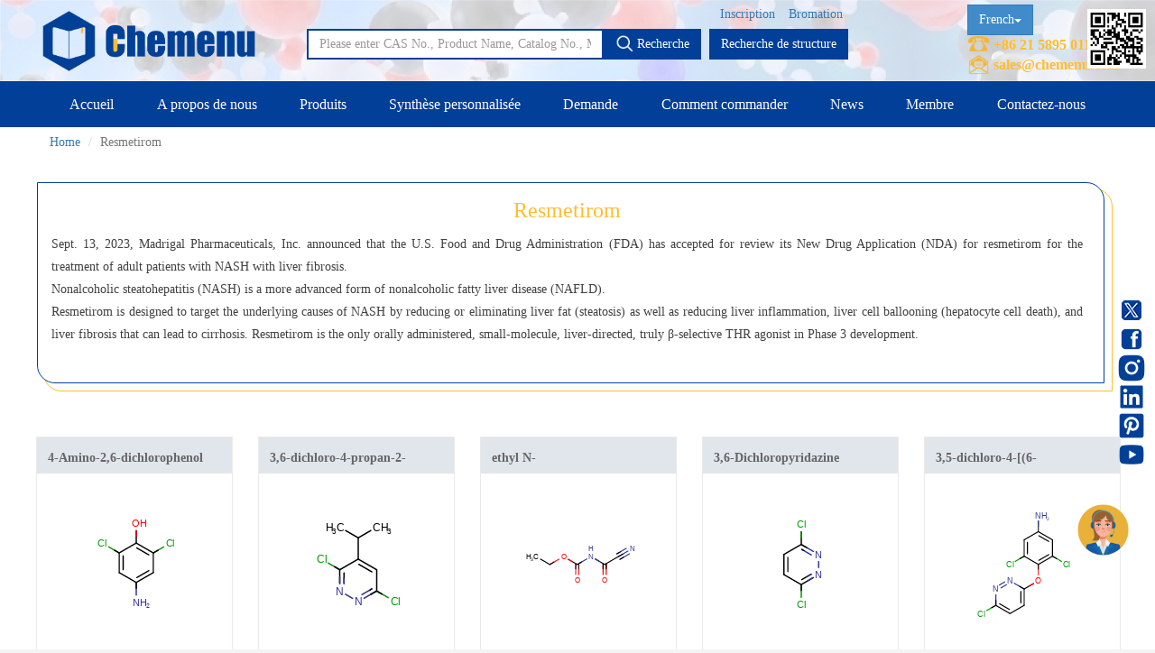

--- FILE ---
content_type: text/html; charset=UTF-8
request_url: https://french.chemenu.com/col/Resmetirom.html
body_size: 11797
content:
<!DOCTYPE html>
<html lang="en">
    <head>
        <meta charset="utf-8" />
        <title>Resmetirom</title>
		<meta name="keywords" content="Resmetirom" />
        <meta name="description" content="Resmetirom, Chemenu is research-based manufacturer of pharmaceutical intermediates and fine chemicals offering Animo acid and peptide, Heterocylic compounds, Alkanes and aromatic componds, Carbohydrates, Alcohols,Aldehydes & ketones, pyridazines, Metal catalysts, etc. We also provide custom synthesis and GMP manufacturing services.Resmetirom" />

        
		<meta http-equiv="Content-Type" content="text/html; charset=UTF-8">
        <meta http-equiv="X-UA-Compatible" content="IE=edge">
        <meta content="width=device-width, initial-scale=1, maximum-scale=1.0, minimum-scale=1.0, user-scalable=no" name="viewport" />
        <meta content="" name="author" />

        <!-- for Facebook start-->
        <meta property="og:site_name" content="CHEMENU"/>
        <meta property="og:title" content="CHEMENU"/>
        <meta property="og:type" content="website"/>
        <meta property="og:description" content="CHEMENU"/>
        <meta property="og:image" content="/assets/images/sharelogo.png"/>
        <meta property="og:url" content="https://french.chemenu.com/"/>
        <!-- for Facebook end-->

        <link type="image/x-icon" href="/assets/images/logo.ico" rel="shortcut icon"/>
        <link href="/assets/css/bootstrap.min.css?v=20231011" rel="stylesheet" type="text/css" />
        <link href="/assets/css/swiper.min.css?v=20231011" rel="stylesheet" type="text/css" />
        <link href="/assets/css/lee-bootstrap.css?v=20231011" rel="stylesheet" type="text/css" />
        <link href="/assets/css/components.min.css?v=20231011" rel="stylesheet" id="style_components" type="text/css" />
        <link href="/assets/css/font-awesome/css/font-awesome.min.css?v=20231011" rel="stylesheet" type="text/css" />
        <link href="/assets/cubeportfolio/css/cubeportfolio.css?v=20231011" rel="stylesheet" type="text/css" />
        <link href="/assets/css/style.css?v=20231011" rel="stylesheet" type="text/css" />
        <link href="/assets/css/lee.css?v=20231011" rel="stylesheet" type="text/css" />
        <link href="/assets/css/lee-index2.css?v=20231011" rel="stylesheet" type="text/css" />
        <link href="/assets/css/profile.css?v=20231011" rel="stylesheet" type="text/css">
        <link href="/assets/css/catalog-searc.css?v=20231011" rel="stylesheet" type="text/css">
        <link href="/assets/css/bootstrapValidator.css?v=20231011" rel="stylesheet" type="text/css"/>
        <link href="/assets/css/jquery-confirm.min.css?v=20231011" rel="stylesheet" type="text/css" />
        <link href="/assets/css/confirm.css?v=20231011" rel="stylesheet" type="text/css" />
        <link href="/assets/css/settlement.css?v=20231011" rel="stylesheet" type="text/css" />
        <link href="/assets/css/select2.min.css?v=20231011" rel="stylesheet" type="text/css" />
        <link href="/assets/css/my-order2.css?v=20231011" rel="stylesheet" type="text/css" />
        
        <link href="/assets/css/animate.min.css?v=20231011" rel="stylesheet" type="text/css" />
        
        <!--marvinJS-->
        <link href="/static/css/index.css?v=20231011" rel="stylesheet" type="text/css"/>
        <script src="/assets/js/jquery.min.js?v=20231011" ></script>
        
        
                    <!-- Global site tag (gtag.js) - Google Analytics -->
            <script src="https://www.googletagmanager.com/gtag/js?id=G-HLL6JVWGFM" ></script>
            <script type="text/javascript">
                window.dataLayer = window.dataLayer || [];
                function gtag() {
                    dataLayer.push(arguments);
                }
                gtag('js', new Date());
                gtag('config', 'G-HLL6JVWGFM');
            </script>

            <script async>
            var _hmt = _hmt || [];
            (function() {
              var hm = document.createElement("script");
              hm.src = "https://hm.baidu.com/hm.js?605369c307583f525811ff359e1f9582";
              var s = document.getElementsByTagName("script")[0]; 
              s.parentNode.insertBefore(hm, s);
            })();
            </script>

            
        
        <style>
            .footer_al_ct .col-sm-3{ 
                width: 20%; 
            }
            @media (max-width: 768px){
                /*手机端首页 Why Chemenu? */
                .whychemenulist {
                    display: flex;
                    flex-wrap: wrap;
                }
                .provide img {
                    width: 100%;
                    min-height: auto;
                }

                /* 底部微调 */
                .footer_al_ct{
                    width: auto;
                }
                .footer_al_ct .col-sm-3{
                    width: 100%;
                    text-align: left;
                }


            }
        </style>
 
   
    </head>
    <body>
        <div class="header_lee">
        	
        			        <div id="comm100-button-171"></div>
		        <!--Begin Comm100 Live Chat Code-->
		        <script type="text/javascript" async>
		            var Comm100API=Comm100API||{};(function(t){function e(e){var a=document.createElement("script"),c=document.getElementsByTagName("script")[0];a.type="text/javascript",a.async=!0,a.src=e+t.site_id,c.parentNode.insertBefore(a,c)}t.chat_buttons=t.chat_buttons||[],t.chat_buttons.push({code_plan:171,div_id:"comm100-button-171"}),t.site_id=228162,t.main_code_plan=171,e("https://vue.comm100.com/livechat.ashx?siteId="),setTimeout(function(){t.loaded||e("https://standby.comm100vue.com/livechat.ashx?siteId=")},5e3)})(Comm100API||{})
		        </script>
		        <!--End Comm100 Live Chat Code-->
		            	
        	
        	
            <div class="header_top">
                <div class="container">
                    <div class="row">
                        <div class="col-sm-4">
                            <div class="header-top-left"></div>
                        </div>
                        <div class="col-sm-8">
                            <div class="header-top-right">
                                
                                <ul>
                                                                        	<li class="home" style="background-color: #ffbd2e;"><a href="https://french.chemenu.com/">Accueil</a></li>
                                        <li><a href="https://french.chemenu.com/register">Register</a></li>
                                        <li><a href="https://french.chemenu.com/login">Login</a></li>
                                                                    </ul>
                            </div>
                            
                        </div>
                    </div>
                </div>
            </div>
          
            <div class="header_bottom">
                <div class="container">
                    <div class="header_bottom-box">
                        <div class="header_bottom_left">
                            <div class="logo">
                                <a href="https://french.chemenu.com/"><img src="/assets/images/LKlogo.png" width="250px" alt="logo"/></a>
                            </div>
                        </div>
                       
                        <div class="header_bottom_center"> 

                        	<ul>
                        		                                    <li><a href="https://french.chemenu.com/login">Bromation</a></li>
                                    <li><a href="https://french.chemenu.com/register">Inscription</a></li>
                                                        	</ul>
                            <div class="input-group">
                                <input type="text" class="form-control" id="searchkey" value="" autocomplete="off" placeholder="Please enter CAS No., Product Name, Catalog No., MDL.">
                                <span class="input-group-btn">
                                    <a class="btn" type="button" id="search_button"><img class="ver_mid" src="/assets/images/search.png" width="20px" style="margin-top: -4px"> Recherche </a>
                                </span>
                                <span class="input-group-btn"  style="padding-left: 10px;">
                                    <a class="btn btn1" href="http://french.chemenu.com/marvinjs">Recherche de structure</a>
                                </span>
                            </div>
                        </div>
                        <div class="header_bottom_right">
                        	
                        	<ul class="bag font-weight_600">
                            	
                            	
                            	<div class="btn-group">
								  <button type="button" class="btn btn-primary dropdown-toggle curren_lgu" data-toggle="dropdown" aria-haspopup="true" aria-expanded="false">
								    French<span class="caret"></span>
								  </button>
								  <ul class="dropdown-menu">
								    <li value="1"><a href="https://english.chemenu.com">English</a></li>
								    <li value="2"><a href="https://japanese.chemenu.com">Japanese</a></li>
								    <li value="3"><a href="https://french.chemenu.com">French</a></li>
	                                <li value="3"><a href="https://german.chemenu.com">German</a></li>
	                                <li value="3"><a href="https://spanish.chemenu.com">Spanish</a></li>
	                                <li value="3"><a href="https://russian.chemenu.com">Russian</a></li>
								  </ul>
								</div>
                            	
                                <p class="f_16" style="color:#ffbd2e"><img src="/assets/images/tel.png" width="25px" style="margin-top:-5px;"> +86&nbsp;21&nbsp;5895&nbsp;0110 </p>
                                <p class="f_16" style="color:#ffbd2e"><img src="/assets/images/email1.png" width="25px" style="margin-top:-5px;"> <a href="javascript:;" oncopy="mailcopyHandler();return true;" onClick="mailclickHandler()" style="color:#ffbd2e;">sales@chemenu.com</a> </p>
                            </ul>
                        	
                        </div>
                        <div class="register_wx" style="position: fixed;right: 0;top: 10px;right: 10px;">
		                	<a><img width="65px" src="/assets/images/register_wx.png" alt="wx_img"/> </a>
		                </div>
		                
		                <div class="sns">
		                	<ul>
		                		<li>
		                			<a href="https://twitter.com/LinkchemL" target="_blank">
		                				<img src="/assets/images/sns/twitter-circle-fill.png"  alt="twitter" title="twitter"/>
		                			</a>
		                		</li>
		                		<li>
		                			<a href="https://www.facebook.com/LinkChem-Co-Ltd-106698668505053/?ref=pages_you_manage" target="_blank">
		                				<img src="/assets/images/sns/facebook.png"  alt="facebook" title="facebook"/>
		                			</a>
		                		</li>
		                		<li>
		                			<a href="https://www.instagram.com/linkchem/" target="_blank">
		                				<img src="/assets/images/sns/instagram.png"  alt="instagram" title="instagram"/>
		                			</a>
		                		</li>
		                		<li>
		                			<a href="https://www.linkedin.com/company/18433089/admin/" target="_blank">
		                				<img src="/assets/images/sns/linkedin-fill.png"  alt="linkedin" title="linkedin"/>
		                			</a>
		                		</li>
		                		<li>
		                			<a href="https://www.pinterest.com/marketingchemenu/_saved/" target="_blank">
		                				<img src="/assets/images/sns/postpinterest.png"  alt="pinterest" title="pinterest"/>
		                			</a>
		                		</li>
		                		<li>
		                			<a href="https://www.youtube.com/channel/UCHOxn70EEDC_JHuSv2Fno6g" target="_blank">
		                				<img src="/assets/images/sns/youtube-fill.png"  alt="youtube" title="youtube"/>
		                			</a>
		                		</li>
		                	</ul>
		                </div>
                        <div class="inquire_icon" style="position: fixed;right: 0;bottom: 100px;right: 25px;">
		                	<a href="https://french.chemenu.com/inquiry.html" ><img width="65px" src="/assets/images/fix-question.png" alt="Inquiry Form"/> </a>
		                </div>
                    </div>
                </div>
                
            </div>


            <!-- cus lee 导航菜单 start -->
            <div class="header_menu navbar navbar-default navbar-inverse" role="navigation">
                <div class="container">
                    <div class="collapse navbar-collapse nav-wrap" id="bs-example-navbar-collapse-1">
                        <ul class="nav navbar-nav">
                            <li><a class="categoris_link" href="/">Accueil</a></li>
                            <li><a class="categoris_link" href="/aboutus.html">A propos de nous</a></li>
                            
                            <li><a class="categoris_link" href="/category/New.html">Produits</a>
                            	<dl class="link_item left0">
                            			<!--<dt><span>New</span></dt>
                            			<dd>
                            				<a href="/category/54.html">New</a>
                            			</dd>-->
										                            			<dt><span style="font-size: 14px;">Three-Membered  Rings</span></dt>
                            			<dd>
											                            				<a href="/category/Aziridines.html">Aziridines</a>
											                            				<a href="/category/Azirines.html">Azirines</a>
											                            				<a href="/category/Cyclopropanes.html">Cyclopropanes</a>
											                            				<a href="/category/Diaziridines.html">Diaziridines</a>
											                            				<a href="/category/Oxaziridines.html">Oxaziridines</a>
											                            				<a href="/category/Oxiranes.html">Oxiranes</a>
											                            				<a href="/category/Thiiranes.html">Thiiranes</a>
											                            			</dd>
										                            			<dt><span style="font-size: 14px;">Four-Membered  Rings</span></dt>
                            			<dd>
											                            				<a href="/category/Azetidines.html">Azetidines</a>
											                            				<a href="/category/Cyclobutanes.html">Cyclobutanes</a>
											                            				<a href="/category/Diazetidines.html">Diazetidines</a>
											                            				<a href="/category/Dioxetanes.html">Dioxetanes</a>
											                            				<a href="/category/Oxetanes.html">Oxetanes</a>
											                            				<a href="/category/Oxetenes.html">Oxetenes</a>
											                            				<a href="/category/Thietanes.html">Thietanes</a>
											                            				<a href="/category/Thietes.html">Thietes</a>
											                            			</dd>
										                            			<dt><span style="font-size: 14px;">Five-Membered  Rings</span></dt>
                            			<dd>
											                            				<a href="/category/Cyclopentanes.html">Cyclopentanes</a>
											                            				<a href="/category/Dioxolanes.html">Dioxolanes</a>
											                            				<a href="/category/Dioxoles.html">Dioxoles</a>
											                            				<a href="/category/Furans.html">Furans</a>
											                            				<a href="/category/Furazans.html">Furazans</a>
											                            				<a href="/category/Imidazoles.html">Imidazoles</a>
											                            				<a href="/category/Imidazolidines.html">Imidazolidines</a>
											                            				<a href="/category/Imidazolines.html">Imidazolines</a>
											                            				<a href="/category/Isothiazoles.html">Isothiazoles</a>
											                            				<a href="/category/Isothiazolidines.html">Isothiazolidines</a>
											                            				<a href="/category/Isothiazolines.html">Isothiazolines</a>
											                            				<a href="/category/Isoxazoles.html">Isoxazoles</a>
											                            				<a href="/category/Isoxazolidines.html">Isoxazolidines</a>
											                            				<a href="/category/Isoxazolines.html">Isoxazolines</a>
											                            				<a href="/category/Oxadiazoles.html">Oxadiazoles</a>
											                            				<a href="/category/Oxazoles.html">Oxazoles</a>
											                            				<a href="/category/Oxazolidines.html">Oxazolidines</a>
											                            				<a href="/category/Oxazolines.html">Oxazolines</a>
											                            				<a href="/category/Pyrazoles.html">Pyrazoles</a>
											                            				<a href="/category/Pyrazolidines.html">Pyrazolidines</a>
											                            				<a href="/category/Pyrazolines.html">Pyrazolines</a>
											                            				<a href="/category/Pyrroles.html">Pyrroles</a>
											                            				<a href="/category/Pyrrolidines.html">Pyrrolidines</a>
											                            				<a href="/category/Pyrrolines.html">Pyrrolines</a>
											                            				<a href="/category/Tetrahydrofurans.html">Tetrahydrofurans</a>
											                            				<a href="/category/Tetrahydrothiophenes.html">Tetrahydrothiophenes</a>
											                            				<a href="/category/Tetrazoles.html">Tetrazoles</a>
											                            				<a href="/category/Thiadiazoles.html">Thiadiazoles</a>
											                            				<a href="/category/Thiazoles.html">Thiazoles</a>
											                            				<a href="/category/Thiazolidines.html">Thiazolidines</a>
											                            				<a href="/category/Thiazolines.html">Thiazolines</a>
											                            				<a href="/category/Thiophenes.html">Thiophenes</a>
											                            				<a href="/category/Triazoles.html">Triazoles</a>
											                            			</dd>
										                            			<dt><span style="font-size: 14px;">Six-Membered  Rings</span></dt>
                            			<dd>
											                            				<a href="/category/Benzenes.html">Benzenes</a>
											                            				<a href="/category/Cyclohexanes.html">Cyclohexanes</a>
											                            				<a href="/category/Dioxanes.html">Dioxanes</a>
											                            				<a href="/category/Morpholines.html">Morpholines</a>
											                            				<a href="/category/Oxazines.html">Oxazines</a>
											                            				<a href="/category/Piperazines.html">Piperazines</a>
											                            				<a href="/category/Piperidines.html">Piperidines</a>
											                            				<a href="/category/Pyrans.html">Pyrans</a>
											                            				<a href="/category/Pyrazines.html">Pyrazines</a>
											                            				<a href="/category/Pyridazines.html">Pyridazines</a>
											                            				<a href="/category/Pyridines.html">Pyridines</a>
											                            				<a href="/category/Pyrimidines.html">Pyrimidines</a>
											                            				<a href="/category/Pyrones.html">Pyrones</a>
											                            				<a href="/category/Quinones.html">Quinones</a>
											                            				<a href="/category/Tetrahydropyrans.html">Tetrahydropyrans</a>
											                            				<a href="/category/Thiadiazines.html">Thiadiazines</a>
											                            				<a href="/category/Thianes.html">Thianes</a>
											                            				<a href="/category/Thiazines.html">Thiazines</a>
											                            				<a href="/category/Thiomorpholines.html">Thiomorpholines</a>
											                            				<a href="/category/Triazines.html">Triazines</a>
											                            				<a href="/category/Trithianes.html">Trithianes</a>
											                            			</dd>
										                            			<dt><span style="font-size: 14px;">Seven-Membered Rings</span></dt>
                            			<dd>
											                            				<a href="/category/Azepanes.html">Azepanes</a>
											                            			</dd>
										                            			<dt><span style="font-size: 14px;">5,6-Membered Fused Rings</span></dt>
                            			<dd>
											                            				<a href="/category/Azaindoles.html">Azaindoles</a>
											                            				<a href="/category/Benzimidazoles.html">Benzimidazoles</a>
											                            				<a href="/category/Benzodioxolanes.html">Benzodioxolanes</a>
											                            				<a href="/category/Benzofurans.html">Benzofurans</a>
											                            				<a href="/category/Benzofurazans.html">Benzofurazans</a>
											                            				<a href="/category/Benzoisothiazoles.html">Benzoisothiazoles</a>
											                            				<a href="/category/Benzoisoxazoles.html">Benzoisoxazoles</a>
											                            				<a href="/category/Benzothiadiazoles.html">Benzothiadiazoles</a>
											                            				<a href="/category/Benzothiazoles.html">Benzothiazoles</a>
											                            				<a href="/category/Benzothiophenes.html">Benzothiophenes</a>
											                            				<a href="/category/Benzotriazoles.html">Benzotriazoles</a>
											                            				<a href="/category/Benzoxadiazoles.html">Benzoxadiazoles</a>
											                            				<a href="/category/Benzoxazoles.html">Benzoxazoles</a>
											                            				<a href="/category/Furopyridines.html">Furopyridines</a>
											                            				<a href="/category/Furopyrimidines.html">Furopyrimidines</a>
											                            				<a href="/category/Imidazopyrazines.html">Imidazopyrazines</a>
											                            				<a href="/category/Imidazopyridazines.html">Imidazopyridazines</a>
											                            				<a href="/category/Imidazopyridines.html">Imidazopyridines</a>
											                            				<a href="/category/Imidazopyrimidines.html">Imidazopyrimidines</a>
											                            				<a href="/category/Indazoles.html">Indazoles</a>
											                            				<a href="/category/Indenes.html">Indenes</a>
											                            				<a href="/category/Indoles.html">Indoles</a>
											                            				<a href="/category/Indolinediones.html">Indolinediones</a>
											                            				<a href="/category/Indolines.html">Indolines</a>
											                            				<a href="/category/Indolinones.html">Indolinones</a>
											                            				<a href="/category/Indolizines.html">Indolizines</a>
											                            				<a href="/category/Isoindoles.html">Isoindoles</a>
											                            				<a href="/category/Isoindolinediones.html">Isoindolinediones</a>
											                            				<a href="/category/Isoindolines.html">Isoindolines</a>
											                            				<a href="/category/Isoindolinones.html">Isoindolinones</a>
											                            				<a href="/category/Isothiazolopyridines.html">Isothiazolopyridines</a>
											                            				<a href="/category/Isoxazolopyridines.html">Isoxazolopyridines</a>
											                            				<a href="/category/Oxazolopyridines.html">Oxazolopyridines</a>
											                            				<a href="/category/Purines.html">Purines</a>
											                            				<a href="/category/Pyranoimidazoles.html">Pyranoimidazoles</a>
											                            				<a href="/category/Pyranoisoxazoles.html">Pyranoisoxazoles</a>
											                            				<a href="/category/Pyranooxazoles.html">Pyranooxazoles</a>
											                            				<a href="/category/Pyranopyrazoles.html">Pyranopyrazoles</a>
											                            				<a href="/category/Pyrazolopyrazines.html">Pyrazolopyrazines</a>
											                            				<a href="/category/Pyrazolopyridazines.html">Pyrazolopyridazines</a>
											                            				<a href="/category/Pyrazolopyridines.html">Pyrazolopyridines</a>
											                            				<a href="/category/Pyrazolopyrimidines.html">Pyrazolopyrimidines</a>
											                            				<a href="/category/Pyrrolopyrazines.html">Pyrrolopyrazines</a>
											                            				<a href="/category/Pyrrolopyridazines.html">Pyrrolopyridazines</a>
											                            				<a href="/category/Pyrrolopyrimidines.html">Pyrrolopyrimidines</a>
											                            				<a href="/category/Pyrrolotriazines.html">Pyrrolotriazines</a>
											                            				<a href="/category/Selenazolopyrindes.html">Selenazolopyrindes</a>
											                            				<a href="/category/Thiazolopyridines.html">Thiazolopyridines</a>
											                            				<a href="/category/Thiazolopyrimidines.html">Thiazolopyrimidines</a>
											                            				<a href="/category/Thienopyridines.html">Thienopyridines</a>
											                            				<a href="/category/Thienopyrimidines.html">Thienopyrimidines</a>
											                            				<a href="/category/Thiopyranoimidazoles.html">Thiopyranoimidazoles</a>
											                            				<a href="/category/Triazolopyrazines.html">Triazolopyrazines</a>
											                            				<a href="/category/Triazolopyridazines.html">Triazolopyridazines</a>
											                            				<a href="/category/Triazolopyridines.html">Triazolopyridines</a>
											                            				<a href="/category/Triazolopyrimidines.html">Triazolopyrimidines</a>
											                            			</dd>
										                            			<dt><span style="font-size: 14px;">5,7-Membered Fused Rings</span></dt>
                            			<dd>
											                            				<a href="/category/Azulenes.html">Azulenes</a>
											                            			</dd>
										                            			<dt><span style="font-size: 14px;">6,6-Membered Fused Rings</span></dt>
                            			<dd>
											                            				<a href="/category/Benzodioxanes.html">Benzodioxanes</a>
											                            				<a href="/category/Benzothiazines.html">Benzothiazines</a>
											                            				<a href="/category/Benzoxazines.html">Benzoxazines</a>
											                            				<a href="/category/Chromones.html">Chromones</a>
											                            				<a href="/category/Cinnolines.html">Cinnolines</a>
											                            				<a href="/category/Coumarins.html">Coumarins</a>
											                            				<a href="/category/Isochromenones.html">Isochromenones</a>
											                            				<a href="/category/Isoquinolines.html">Isoquinolines</a>
											                            				<a href="/category/Naphthalenes.html">Naphthalenes</a>
											                            				<a href="/category/Naphthyridines.html">Naphthyridines</a>
											                            				<a href="/category/Phthalazines.html">Phthalazines</a>
											                            				<a href="/category/Pteridines.html">Pteridines</a>
											                            				<a href="/category/Pyridopyrazines.html">Pyridopyrazines</a>
											                            				<a href="/category/Pyridopyridazines.html">Pyridopyridazines</a>
											                            				<a href="/category/Pyridopyrimidines.html">Pyridopyrimidines</a>
											                            				<a href="/category/Quinazolines.html">Quinazolines</a>
											                            				<a href="/category/Quinolines.html">Quinolines</a>
											                            				<a href="/category/Quinolizines.html">Quinolizines</a>
											                            				<a href="/category/Quinoxalines.html">Quinoxalines</a>
											                            				<a href="/category/Tetrahydroisoquinolines.html">Tetrahydroisoquinolines</a>
											                            				<a href="/category/Tetrahydroquinolines.html">Tetrahydroquinolines</a>
											                            			</dd>
										                            			<dt><span style="font-size: 14px;">Other Fused Rings</span></dt>
                            			<dd>
											                            				<a href="/category/Acridines.html">Acridines</a>
											                            				<a href="/category/Anthracenes.html">Anthracenes</a>
											                            				<a href="/category/Azaspirocyclic-Compounds.html">Azaspirocyclic Compounds</a>
											                            				<a href="/category/Aziridines(Polycyclic).html">Aziridines(Polycyclic)</a>
											                            				<a href="/category/Carbazoles.html">Carbazoles</a>
											                            				<a href="/category/Dibenzofurans.html">Dibenzofurans</a>
											                            				<a href="/category/Fluorenes.html">Fluorenes</a>
											                            				<a href="/category/Imidazothiazoles.html">Imidazothiazoles</a>
											                            				<a href="/category/Indenoindoles.html">Indenoindoles</a>
											                            				<a href="/category/Phenanthrenes.html">Phenanthrenes</a>
											                            				<a href="/category/Phenanthridines.html">Phenanthridines</a>
											                            				<a href="/category/Phenanthrolines.html">Phenanthrolines</a>
											                            				<a href="/category/Phenothiazines.html">Phenothiazines</a>
											                            				<a href="/category/Pyrenes.html">Pyrenes</a>
											                            				<a href="/category/Pyrrolizines.html">Pyrrolizines</a>
											                            				<a href="/category/Xanthenes.html">Xanthenes</a>
											                            				<a href="/category/Xanthenones.html">Xanthenones</a>
											                            			</dd>
										                            			<dt><span style="font-size: 14px;">Featured Group Series</span></dt>
                            			<dd>
											                            				<a href="/category/Aliphatic-Chain-Compounds.html">Aliphatic Chain Compounds</a>
											                            				<a href="/category/Borates.html">Borates</a>
											                            				<a href="/category/Boronic-Acids-and-Esters.html">Boronic Acids and Esters</a>
											                            				<a href="/category/Bridged-Compounds.html">Bridged Compounds</a>
											                            				<a href="/category/Catalysts-and-Ligands.html">Catalysts and Ligands</a>
											                            				<a href="/category/Fluorinated-Compounds.html">Fluorinated Compounds</a>
											                            				<a href="/category/Spiro-Compounds.html">Spiro Compounds</a>
											                            			</dd>
										                            			<dt><span style="font-size: 14px;">Materials</span></dt>
                            			<dd>
											                            				<a href="/category/Aggregation-Induced-Emission-(AIE).html">Aggregation-Induced Emission (AIE)</a>
											                            				<a href="/category/Covalent-Organic-Frameworks-(COF)-/-Metal-Organic-Frameworks-(MOF).html">Covalent Organic Frameworks (COF) / Metal Organic Frameworks (MOF)</a>
											                            				<a href="/category/Nanomaterials.html">Nanomaterials</a>
											                            				<a href="/category/New-Energy-(NE)-Materials.html">New Energy (NE) Materials</a>
											                            				<a href="/category/Organic-Semiconductor-Materials-and-Devices.html">Organic Semiconductor Materials and Devices</a>
											                            				<a href="/category/Photoresist.html">Photoresist</a>
											                            				<a href="/category/Polyimides-(PI).html">Polyimides (PI)</a>
											                            			</dd>
										                            			<dt><span style="font-size: 14px;">Life Science</span></dt>
                            			<dd>
											                            				<a href="/category/ADC-Cytotoxins.html">ADC-Cytotoxins</a>
											                            				<a href="/category/ADC-Linkers.html">ADC-Linkers</a>
											                            				<a href="/category/ADC-Linker-payload-Complexes.html">ADC Linker-payload Complexes</a>
											                            				<a href="/category/PROTAC-E3-Ligase-Ligands.html">PROTAC-E3 Ligase Ligands</a>
											                            				<a href="/category/PROTAC-Linkers.html">PROTAC-Linkers</a>
											                            				<a href="/category/Fatty-Acid-Modified-Side-Chains.html">Fatty Acid Modified Side Chains</a>
											                            				<a href="/category/Amino-Acids-and-Peptides.html">Amino Acids and Peptides</a>
											                            				<a href="/category/Carbohydrates.html">Carbohydrates</a>
											                            				<a href="/category/Nucleosides-and-Nucleotides.html">Nucleosides and Nucleotides</a>
											                            				<a href="/category/Steroids.html">Steroids</a>
											                            			</dd>
										                            			<dt><span style="font-size: 14px;">Others</span></dt>
                            			<dd>
											                            				<a href="/category/Adamantanes.html">Adamantanes</a>
											                            				<a href="/category/Norbornanes.html">Norbornanes</a>
											                            				<a href="/category/Quinuclidines.html">Quinuclidines</a>
											                            			</dd>
										                            	</dl>
                            </li>
                            
                            <li><a class="categoris_link" href="/customsynthesis.html">Synthèse personnalisée</a></li>
                            <li><a class="categoris_link" href="/inquiry.html">Demande </a></li>	
                            <li><a class="categoris_link" href="/guide.html">Comment commander</a></li>
                            <li><a class="categoris_link" href="/news/list.html">News</a></li>
                        	<li><a class="categoris_link" href="/members/source.html">Membre</a></li>
                            <li><a class="categoris_link" href="/contactus.html">Contactez-nous</a></li>
                        </ul>
                    </div>
                </div>
                <!--手机菜单-->
                <div>
                	<ul class="phone_menu">
	                	<li><a href="/"><img src="/assets/images/logo-left.png" /></a></li>
	                	<li class="ph_menu"><img src="/assets/images/menu.png" />
	                		<ul class="phone_menu_list">
	                			<li><a href="https://french.chemenu.com/">Accueil</a></li>
	                			<li><a href="https://french.chemenu.com/aboutus.html">A propos de nous</a></li>
	                			<li><a href="/category/54.html">Produits</a></li>
	                			<li><a href="https://french.chemenu.com/customsynthesis.html#inquiries">Synthèse personnalisée</a></li>
	                			<li><a href="https://french.chemenu.com/inquiry.html">Demande  </a></li>
	                			<li><a href="https://french.chemenu.com/guide.html">Comment commander</a></li>
	                			<li><a class="categoris_link" href="https://french.chemenu.com/news/list.html">News</a></li>
	                			<li><a href="https://french.chemenu.com/members/source.html">Membre</a></li>
	                			<li><a href="https://french.chemenu.com/contactus.html">Contactez-nous</a></li>
	                		</ul>
	                	</li>
	                </ul>
                </div>
            </div>
            <!-- cus lee 导航菜单 end -->
        </div>
        
        <div class="lee_margin"></div>    <!-- 面包屑 start -->
    <div class="container">
        <ol class="breadcrumb">
            <li><a href="https://french.chemenu.com/">Home</a></li>
            <li class="active">Resmetirom</li>
        </ol>
    </div>   <!-- 面包屑 end -->
        <!-- 内容部分 start -->
    <div class="container" style="margin-top:25px;">
        <div class="row">
                
            <div class="col-lg-12">
                <div class="cate_desc">
                    <div>
                        <h2 class="desc_title">Resmetirom</h2>
                        <p class="desc_content">Sept. 13, 2023, Madrigal Pharmaceuticals, Inc. announced that the U.S. Food and Drug Administration (FDA) has accepted for review its New Drug Application (NDA) for resmetirom for the treatment of adult patients with NASH with liver fibrosis. <br />
Nonalcoholic steatohepatitis (NASH) is a more advanced form of nonalcoholic fatty liver disease (NAFLD). <br />
Resmetirom is designed to target the underlying causes of NASH by reducing or eliminating liver fat (steatosis) as well as reducing liver inflammation, liver cell ballooning (hepatocyte cell death), and liver fibrosis that can lead to cirrhosis. Resmetirom is the only orally administered, small-molecule, liver-directed, truly β-selective THR agonist in Phase 3 development.</p>
                    </div>
                </div>
            </div>
                                    <div class="col-lg-3 col-md-3 col-sm-3" style="height:370px">
                <div class="cas_img">
                    <a href="/products/5930-28-9.html" target="_blank">
                        <div class="title bg-default bg-font-default bold">4-Amino-2,6-dichlorophenol</div>
                                                    <div class="img">
                                <img src="https://images.chemenu.com/attachments/products_new/svg/5930-28-9.svg" alt='4-Amino-2,6-dichlorophenol' style="width: 196px; height: 196px; margin-left: 12px;"/>
                            </div>
                                                <div class="bg-blue bg-font-blue bold" style="padding: 10px;text-align: center;">CM117324</div>
                        <div class="bg-white bg-font-white bold" style="padding: 10px;text-align: center;">5930-28-9</div>
                    </a>
                </div>
            </div>
                        <div class="col-lg-3 col-md-3 col-sm-3" style="height:370px">
                <div class="cas_img">
                    <a href="/products/107228-51-3.html" target="_blank">
                        <div class="title bg-default bg-font-default bold">3,6-dichloro-4-propan-2-ylpyridazine</div>
                                                    <div class="img">
                                <img src="https://images.chemenu.com/attachments/products_new/svg/107228-51-3.svg" alt='3,6-dichloro-4-propan-2-ylpyridazine' style="width: 196px; height: 196px; margin-left: 12px;"/>
                            </div>
                                                <div class="bg-blue bg-font-blue bold" style="padding: 10px;text-align: center;">CM327927</div>
                        <div class="bg-white bg-font-white bold" style="padding: 10px;text-align: center;">107228-51-3</div>
                    </a>
                </div>
            </div>
                        <div class="col-lg-3 col-md-3 col-sm-3" style="height:370px">
                <div class="cas_img">
                    <a href="/products/68168-42-3.html" target="_blank">
                        <div class="title bg-default bg-font-default bold">ethyl N-carbonocyanidoylcarbamate</div>
                                                    <div class="img">
                                <img src="https://images.chemenu.com/attachments/products_new/svg/68168-42-3.svg" alt='ethyl N-carbonocyanidoylcarbamate' style="width: 196px; height: 196px; margin-left: 12px;"/>
                            </div>
                                                <div class="bg-blue bg-font-blue bold" style="padding: 10px;text-align: center;">CM1044502</div>
                        <div class="bg-white bg-font-white bold" style="padding: 10px;text-align: center;">68168-42-3</div>
                    </a>
                </div>
            </div>
                        <div class="col-lg-3 col-md-3 col-sm-3" style="height:370px">
                <div class="cas_img">
                    <a href="/products/141-30-0.html" target="_blank">
                        <div class="title bg-default bg-font-default bold">3,6-Dichloropyridazine</div>
                                                    <div class="img">
                                <img src="https://images.chemenu.com/attachments/products_new/svg/141-30-0.svg" alt='3,6-Dichloropyridazine' style="width: 196px; height: 196px; margin-left: 12px;"/>
                            </div>
                                                <div class="bg-blue bg-font-blue bold" style="padding: 10px;text-align: center;">CM102266</div>
                        <div class="bg-white bg-font-white bold" style="padding: 10px;text-align: center;">141-30-0</div>
                    </a>
                </div>
            </div>
                        <div class="col-lg-3 col-md-3 col-sm-3" style="height:370px">
                <div class="cas_img">
                    <a href="/products/1581304-46-2.html" target="_blank">
                        <div class="title bg-default bg-font-default bold">3,5-dichloro-4-[(6-chloropyridazin-3-yl)oxy]aniline</div>
                                                    <div class="img">
                                <img src="https://images.chemenu.com/attachments/products_new/svg/1581304-46-2.svg" alt='3,5-dichloro-4-[(6-chloropyridazin-3-yl)oxy]aniline' style="width: 196px; height: 196px; margin-left: 12px;"/>
                            </div>
                                                <div class="bg-blue bg-font-blue bold" style="padding: 10px;text-align: center;">CM1044504</div>
                        <div class="bg-white bg-font-white bold" style="padding: 10px;text-align: center;">1581304-46-2</div>
                    </a>
                </div>
            </div>
                        <div class="col-lg-3 col-md-3 col-sm-3" style="height:370px">
                <div class="cas_img">
                    <a href="/products/920509-27-9.html" target="_blank">
                        <div class="title bg-default bg-font-default bold">3,5-dichloro-4-((6-chloro-5-isopropylpyridazin-3-yl)oxy)aniline</div>
                                                    <div class="img">
                                <img src="https://images.chemenu.com/attachments/products_new/svg/920509-27-9.svg" alt='3,5-dichloro-4-((6-chloro-5-isopropylpyridazin-3-yl)oxy)aniline' style="width: 196px; height: 196px; margin-left: 12px;"/>
                            </div>
                                                <div class="bg-blue bg-font-blue bold" style="padding: 10px;text-align: center;">CM482137</div>
                        <div class="bg-white bg-font-white bold" style="padding: 10px;text-align: center;">920509-27-9</div>
                    </a>
                </div>
            </div>
                        <div class="col-lg-3 col-md-3 col-sm-3" style="height:370px">
                <div class="cas_img">
                    <a href="/products/920509-28-0.html" target="_blank">
                        <div class="title bg-default bg-font-default bold">6-(4-amino-2,6-dichlorophenoxy)-4-isopropylpyridazin-3(2H)-one</div>
                                                    <div class="img">
                                <img src="https://images.chemenu.com/attachments/products_new/svg/920509-28-0.svg" alt='6-(4-amino-2,6-dichlorophenoxy)-4-isopropylpyridazin-3(2H)-one' style="width: 196px; height: 196px; margin-left: 12px;"/>
                            </div>
                                                <div class="bg-blue bg-font-blue bold" style="padding: 10px;text-align: center;">CM630981</div>
                        <div class="bg-white bg-font-white bold" style="padding: 10px;text-align: center;">920509-28-0</div>
                    </a>
                </div>
            </div>
                    </div>
    </div>
    <!-- 内容部分 start -->
    <!-- 分页  start -->
    <nav class="paging">
            </nav>
    <!-- 分页 end  -->
    <script type="text/javascript">
    var post_data2 = 'ZXlKeVpXWmZkWEpzSWpwdWRXeHNMQ0pvYVc1MFgzVnliQ0k2SWx3dlkyOXNYQzlTWlhOdFpYUnBjbTl0TG1oMGJXd2lmUT09';
    $.post('/tracks/advs', {data:post_data2}, function(){}, 'json');
</script>
	<!-- cus lee 底部 start -->
	<footer class="footer" style="background-color: #023f98;color: #fff;">
		<div class="container">
            <div style="margin-top:10px; margin-bottom: 5px;"></div>
			<div class="row al_ct footer_al_ct">
				<div class="col-sm-3">
					<dl class="footerWord">
						<dt><a href="http://www.chemenu.com" title="Home">Home</a></dt>
						<dd><a href="http://www.chemenu.com" title="Nous nous concentrons sur">Nous nous concentrons sur</a></dd>
						<dd><a href="http://www.chemenu.com" title="Pourquoi Chemenu ">Pourquoi Chemenu </dd>
					    <dd><a href="http://www.chemenu.com" title="Nouveaux produits">Nouveaux produits</a></dd>
						<dd><a href="http://www.chemenu.com" title="Produits vedette">Produits vedette</a></dd>
                    </dl>
				</div>

				<div class="col-sm-3">
					<dl class="footerWord">
						<dt><a href="https://french.chemenu.com/aboutus" title="About Us">A propos de nous</a></dt>
						<dd><a href="https://french.chemenu.com/aboutus" title="Introduction">Introduction</a></dd>
						<dd><a href="https://french.chemenu.com/customsynthesis" title="Service">Service</a></dd>
					    <dd><a href="https://french.chemenu.com/aboutus.html#R&DandPlants" title="R&D and Plants">R&D et usines</a></dd>
						<dd><a href="https://french.chemenu.com/aboutus.html#Quality&Compliance" title="Quality&Compliance">Qualité et conformité</a></dd>
						
                    </dl>
				</div>
				
				<div class="col-sm-3">
					<dl class="footerWord">
						<dt><a href="https://french.chemenu.com/customsynthesis.html#inquiries" title="Catalog products">Service</a></dt>
						<dd><a href="/category/54.html">Produits du catalogue</a></dd>
						<dd><a href="https://french.chemenu.com/customsynthesis.html#inquiries" title="Custom Synthesis">Synthèse personnalisée</a></dd>
					</dl>
				</div>
				<div class="col-sm-3">
					<dl class="footerWord">
						<dt><a href="https://french.chemenu.com/guide" title="Users Guide">Information</a></dt>
                        <dd><a href="https://french.chemenu.com/inquiry" title="Inquiry form">Formulaire de demande</a></dd>
						<dd><a href="https://french.chemenu.com/guide" title="Order guide">
Guide de commande</a></dd>
						<dd><a href="https://french.chemenu.com/guide" title="Payment Terms">
Conditions de paiement</a></dd>
					</dl>
				</div>
				<div class="col-sm-3">
					<dl class="footerWord">
						<dt><a href="https://french.chemenu.com/contactus" title="Contact Us">Contactez-nous</a></dt>
                        <dd>Tel: +86 21 5895 0110<br>
E-mail :  <a href="javascript:;" oncopy="mailcopyHandler();return true;" onClick="mailclickHandler()">sales@chemenu.com</a><br>
Adresse :  Chemenu Inc PO BOX 1541 MT LAUREL NJ 08054 USA</dd>
                    </dl>
				</div>
			</div>
			
			<!--<p class="foot_copy">© Copyright 2021 chemenu. All Rights Reserved.</p>-->
				</div>
			</div>
			
                        <div class="row" style="display:none">
                <script type="text/javascript">var cnzz_protocol = (("https:" == document.location.protocol) ? " https://" : " http://");document.write(unescape("%3Cspan id='cnzz_stat_icon_1271044040'%3E%3C/span%3E%3Cscript src='" + cnzz_protocol + "s19.cnzz.com/z_stat.php%3Fid%3D1271044040' type='text/javascript'%3E%3C/script%3E"));</script>
            </div>
                    </div>
            <div style="display:none" id="clustrmaps_div"></div>
	</footer>
            <div id="comm100-button-171"></div>
        <!--Begin Comm100 Live Chat Code-->
        <script type="text/javascript">
        setTimeout(function(){
        	$("#clustrmaps_div").html('<script type="text/javascript" id="clustrmaps" src="//cdn.clustrmaps.com/map_v2.js?cl=ffffff&w=70&t=n&d=AWMlbcEqIiLpA2Bi8KOsZ0MeDrbvuYY2sub0uln6sIE"><'+'/script>');
            var Comm100API=Comm100API||{};(function(t){function e(e){var a=document.createElement("script"),c=document.getElementsByTagName("script")[0];a.type="text/javascript",a.async=!0,a.src=e+t.site_id,c.parentNode.insertBefore(a,c)}t.chat_buttons=t.chat_buttons||[],t.chat_buttons.push({code_plan:171,div_id:"comm100-button-171"}),t.site_id=228162,t.main_code_plan=171,e("https://vue.comm100.com/livechat.ashx?siteId="),setTimeout(function(){t.loaded||e("https://standby.comm100vue.com/livechat.ashx?siteId=")},5e3)})(Comm100API||{})
        },5000);
        </script>
        <!--End Comm100 Live Chat Code-->
        </body>

	<script src="/assets/js/bootstrap.min.js?v=20231011"></script>
    <script type="text/javascript" src="/assets/js/select2.full.min.js?v=20231011"></script>
    <script type="text/javascript" src="/assets/js/swiper.min.js"></script>
    
    <script type="text/javascript" src="/assets/layer-v3.5.1/layer/layer.js?v=20231011"></script>
    <script type="text/javascript" src="/assets/js/jquery-confirm.min.js?v=20231011"></script>
    <script type="text/javascript" src="/assets/js/bootstrapValidator.js?v=20231011"></script>

   	<!--分页-->
    <script type="text/javascript" src="/assets/js/Pagination.js?v=20231011"></script>
    
    <!--marvinJS-->
    <!--<script type="text/javascript" src="/static/js/lib/jquery-1.9.1.min.js?v=20231011"></script>-->

	<!-- 
		lazyload.min.js
	 -->
	<script type="text/javascript" src="/assets/js/lazyload.min.js?v=20231011"></script>

	

    <script type="text/javascript" src="/static/gui/lib/promise-1.0.0.min.js?v=20231011" ></script>
    <script type="text/javascript" src="/static/js/marvinjslauncher.js?v=20231011" ></script>
    <script type="text/javascript" src="/assets/js/mailoncopy.js?v=1769003965" ></script>
	
    <script type="text/javascript" >
		/*  lazyload.min.js  */

		//if (location.href.indexOf('/products/') == -1){
			lazyload();
		//}
		//
		/*  */



    	/*是否是pc端*/
    	function IsPC() {
	        var userAgentInfo = navigator.userAgent;
	        var Agents = ["Android", "iPhone",
	                    "SymbianOS", "Windows Phone",
	                    "iPad", "iPod"];
	        var flag = true;
	        for (var v = 0; v < Agents.length; v++) {
	            if (userAgentInfo.indexOf(Agents[v]) > 0) {
	                flag = false;
	                break;
	            }
	        }
	        return flag;
	    };
    	
    	
        $(document).ready(function() {

            $('#search_button').click(function(){
                tmp = $('#searchkey').val().trim();
                tmp = tmp.replace("%", "&#37;");
                location.href = 'https://french.chemenu.com/search/' + encodeURIComponent(tmp);
            });

            $("#searchkey").keydown(function(e){
                var curKey = e.which;
                if(curKey == 13){
                    $('#search_button').click();
                    return false;
                }
            });

        });
        
            //鼠标悬停显示下拉菜单
	    $('.categoris_link').hover(function(e){
	    	$(this).next().show();
	    	$(this).children('.show_icon').hide();
	    	$(this).children('.hide_icon').show();
	    	$(this).css('background','white');
    		$(this).css('color','#222');
//  		$(this).css('font-weight','700');
	    },function(){
	    	$('.link_item').hide();
	    	$(this).children('.show_icon').show();
	    	$(this).children('.hide_icon').hide();
	    	$(this).css('background','#023f98');
    		$(this).css('color','white');
//  		$(this).css('font-weight','700');
	    	$(this).next().hover(function(){
	    		$(this).show();
	    		$(this).prev().css('background','white');
	    		$(this).prev().css('color','#222');
//	    		$(this).prev().css('font-weight','700');
	    	},function(){
	    		$(this).prev().css('background','#023f98');
	    		$(this).prev().css('color','white');
//	    		$(this).prev().css('font-weight','700');
	    		$(this).hide();
	    	});
	    	
	    });
	    
	    $(document).ready(function(){
	    	//语言切换显示 
	    	$('.dropdown-menu li').on('click',function(){
	    		$('.curren_lgu').text($(this).text());
	    	});
	    	
	    	
	    	//会员中心切换 APPROVAL DRUGS 切换
	    	$('.nav-stacked li.Biologics_Drugs,li.Small_molecule_Drugs').on('click',function(){
	    		$('.mc_menu_center').hide();
	    		$('.mc_menu_right').addClass('col-md-10').removeClass('col-md-8');
	    	});
	    	$('.mc_menu_left .nav-stacked li').not('.Biologics_Drugs,.Small_molecule_Drugs').on('click',function(){
	    		if ( $(this).index() > 0 ){
		    		$('.mc_menu_center').show();
		    		$('.mc_menu_right').addClass('col-md-8').removeClass('col-md-10');
		    		var this_val = $(this).children().text();
	//	    		var htmlval = $("#"+this_val).children.find('li:(1)').addClass('active');
					$('.mc_menu_right .tab-pane').removeClass('active');
		    		$("#"+this_val+"_1").addClass('active');
	    		}
	    	});
	    	
	    })
	    
	    var signhtml = '<form id="defaultForm" method="post" class="form-horizontal" autocomplete="off" action="https://french.chemenu.com/register.html">'
                        +'<div class="form-body">'
                            +'<div class="form-group">'
                                +'<label class="col-md-4 control-label"><em style="color:red;">*</em>Email</label>'
                                +'<div class="col-md-8">'
                                    +'<input type="text" class="form-control" name="customer[cus_email]" />'
                                +'</div>'
                            +'</div>'
                            +'<div class="form-group">'
                                +'<label class="col-md-4 control-label"><em style="color:red;">*</em>Mot de passe</label>'
                                +'<div class="col-md-8">'
                                    +'<input type="password" class="form-control" name="customer[cus_password]" />'
                                +'</div>'
                            +'</div>'
                            +'<div class="form-group">'
                               +'<label class="col-md-4 control-label"><em style="color:red;">*</em>Confirmez le mot de passe</label>'
                                +'<div class="col-md-8">'
                                    +'<input type="password" class="form-control" name="confirmPassword" />'
                               +'</div>'
                            +'</div>'
                            +'<div class="form-group">'
                                +'<label class="col-md-4 control-label"><em style="color:red;">*</em>Personne à contacter</label>'
                                +'<div class="col-md-8">'
                                    +'<input type="text" class="form-control" name="customer[cus_contact]" />'
                                +'</div>'
                            +'</div>'
                            +'<div class="form-group">'
                                +'<label class="col-md-4 control-label"><em style="color:red;">*</em>Nom de la société</label>'
                                +'<div class="col-md-8">'
                                    +'<input type="text" class="form-control" name="customer[cus_company]" />'
                                +'</div>'
                            +'</div>'
                            +'<div class="form-group">'
                                +'<label class="col-md-4 control-label">Téléphone</label>'
                                +'<div class="col-md-8">'
                                   +'<input type="text" class="form-control" name="customer[cus_phone]" />'
                                +'</div>'
                            +'</div>'
    						+'<div class="form-group">'
								+'<label class="col-md-4 control-label"><em style="color:red;">*</em>Verification code</label>'
						        +'<div class="col-lg-2" style="width: 150px;">'
									+'<input type="text" class="form-control" name="customer[captcha]" />'
						        +'</div>'
								+'<div class="col-lg-2" style="width: 200px;"><img src="/members/get_captcha_img?v=1769003965" id="captcha_img_img">&nbsp;<span><a href="javascript: void();" onclick="refresh_img_img()">refresh</a></span></div>'
						    +'</div>'
                        +'</div>'
                        +'<div class="form-actions">'
                            +'<div class="row">'
                                +'<div class="col-md-9 col-sm-12 col-xs-12">'
                                    +'<button type="submit" class="btn btn-primary">Soumettez</button>'
                                +'</div>'
                            +'</div>'
                        +'</div>'
                    +'</form>';
	    
	    var isPC=IsPC();
        if(isPC){
	          //鼠标滚轮滚动事件
		    $(document).on('mousewheel DOMMouseScroll', onMouseScroll);
		    //document.documentElement.style.overflow='hidden';
		    var issroll = true;
		    function onMouseScroll(e){
		      var wheel = e.originalEvent.wheelDelta || -e.originalEvent.detail;
		      var delta = Math.max(-1, Math.min(1, wheel) );
		      if(delta != 0 || delta == 0){
		      	var username = $('#username').val();
				if(username == ''){
					//document.documentElement.style.overflow='hidden';
					if(issroll){
						layer.open({
					      type: 1,
					      title: 'Register',
					      skin: 'demo-class',
					      area: ['600px', '500px'],
					      shadeClose: true, //点击遮罩关闭
					      content: signhtml,
					    });
					    sign_validator();
					}
				    issroll = false;
				}else{
					//document.documentElement.style.overflow='auto';
				}
		      }
		  }
			
			//滚动条滚动事件
			window.onscroll = function(){
				var username = $('#username').val();
				if(username == ''){
					//document.documentElement.style.overflow='hidden';
				}
			}
	    }else{
	    	$('.ph_menu').click(function(){
	    		$('.phone_menu_list').toggle();
	    	});
	    }
	   
	    
		
		
		//注册验证以及验证码
		function sign_validator(){
//			function randomNumber(min, max) {
//			    return Math.floor(Math.random() * (max - min + 1) + min);
//			};
//			$('#captchaOperation').html([randomNumber(1, 10), '+', randomNumber(1, 10), '='].join(' '));
	
	    	
	        $('#defaultForm').bootstrapValidator({
	//        live: 'disabled',
	            message: 'This value is not valid',
	            feedbackIcons: {
	                valid: 'glyphicon glyphicon-ok',
	                invalid: 'glyphicon glyphicon-remove',
	                validating: 'glyphicon glyphicon-refresh'
	            },
	            fields: {
	                'customer[cus_email]': {
	                    trigger: 'blur',
	                    validators: {
	                        notEmpty: {
	                            message: 'Email is required.'
	                        },
	                        emailAddress: {
	                            message: 'Please enter a valid email address.'
	                        },
	                        remote: {
	                            url: 'https://french.chemenu.com/members/checkemail',
	                            message: 'Email already exists!'
	                        }
	                    }
	                },
	                'customer[cus_password]': {
	                    validators: {
	                        notEmpty: {
	                            message: 'Password is required.'
	                        },
	                        identical: {
	                            field: 'confirmPassword',
	                            message: 'Confirm password must be equal to password.'
	                        }
	                    }
	                },
	                confirmPassword: {
	                    validators: {
	                        notEmpty: {
	                            message: 'Confirm password is required.'
	                        },
	                        identical: {
	                            field: 'customer[cus_password]',
	                            message: 'Confirm password must be equal to Password.'
	                        }
	                    }
	                },
					'customer[cus_contact]': {
	                    validators: {
	                        notEmpty: {
	                            message: 'Contact is required.'
	                        }
	                    }
	                },
	                'customer[cus_company]': {
	                    validators: {
	                        notEmpty: {
	                            message: 'Company name is required.'
	                        }
	                    }
	                },
//		            captcha: {
//		                validators: {
//		                    callback: {
//		                        message: 'Wrong answer',
//		                        callback: function(value, validator) {
//		                            var items = $('#captchaOperation').html().split(' '), sum = parseInt(items[0]) + parseInt(items[2]);
//		                            return value == sum;
//		                        }
//		                    }
//		                }
//		            }
					'customer[captcha]': {
						trigger: 'blur',
						validators: {
							notEmpty: {
								message: 'the code is required.'
							},
							remote: {
								url: 'https://french.chemenu.com/members/checkcaptcha',
								message: 'the code is wrong!'
							}
						}
					},
	            }
	        }).on('status.field.bv', function(e, data) {
	                // I want to enable the submit button all the time
	                data.bv.disableSubmitButtons(false);
	        });
		}
		function refresh_img_img(){
			$("#captcha_img_img").attr('src', '/members/get_captcha_img?v='+Math.round(new Date().getTime()/1000));
		}

    var post_data = 'ZXlKMmFYTnBkRjkxY213aU9pSm9kSFJ3Y3pwY0wxd3ZkM2QzTG1Ob1pXMWxiblV1WTI5dFhDOWpiMnhjTDFKbGMyMWxkR2x5YjIwdWFIUnRiQ0o5';
    $.post('/tracks/visiter', {data:post_data}, function(){}, 'json');

    $("div.carousel.slide").find('img').css({'width':'100%'});
    </script>

    
    
</html>
<script type="text/javascript">
    h = $(".desc_title").next('p').eq(0).height();
    $(".cate_desc").css({'height': (h+100)+'px'});

</script>

--- FILE ---
content_type: image/svg+xml
request_url: https://images.chemenu.com/attachments/products_new/svg/141-30-0.svg
body_size: 11019
content:
<?xml version="1.0"?>
<!DOCTYPE svg PUBLIC '-//W3C//DTD SVG 1.0//EN'
          'http://www.w3.org/TR/2001/REC-SVG-20010904/DTD/svg10.dtd'>
<svg fill-opacity="1" xmlns:xlink="http://www.w3.org/1999/xlink" color-rendering="auto" color-interpolation="auto" text-rendering="auto" stroke="black" stroke-linecap="square" width="200" stroke-miterlimit="10" shape-rendering="auto" stroke-opacity="1" fill="black" stroke-dasharray="none" font-weight="normal" stroke-width="1" height="200" xmlns="http://www.w3.org/2000/svg" font-family="'Dialog'" font-style="normal" stroke-linejoin="miter" font-size="12px" stroke-dashoffset="0" image-rendering="auto"
><!--Generated by Marvin with Batik SVG Generator
MolSource:
<?xml version="1.0" encoding="UTF-8"?><cml xmlns="http://www.chemaxon.com" xmlns:xsi="http://www.w3.org/2001/XMLSchema-instance" xsi:schemaLocation="http://www.chemaxon.com/marvin/schema/mrvSchema_20_20_0.xsd" version="ChemAxon file format v20.20.0, generated by v21.10.0">
<MDocument><MChemicalStruct><molecule molID="m1"><atomArray atomID="a1 a2 a3 a4 a5 a6 a7 a8" elementType="Cl C N N C Cl C C" x2="1.3337 1.3337 2.6674 2.6674 1.3337 1.3337 0.0000 0.0000" y2="3.8500 2.3100 1.5400 -0.0000 -0.7700 -2.3100 0.0000 1.5400"></atomArray><bondArray><bond id="b1" atomRefs2="a1 a2" order="1"></bond><bond id="b2" atomRefs2="a2 a3" order="2"></bond><bond id="b3" atomRefs2="a3 a4" order="1"></bond><bond id="b4" atomRefs2="a4 a5" order="2"></bond><bond id="b5" atomRefs2="a5 a6" order="1"></bond><bond id="b6" atomRefs2="a5 a7" order="1"></bond><bond id="b7" atomRefs2="a7 a8" order="2"></bond><bond id="b8" atomRefs2="a2 a8" order="1"></bond></bondArray></molecule></MChemicalStruct></MDocument>
</cml>
--><defs id="genericDefs"
  /><g
  ><defs id="1801357018659-defs1"
    ><clipPath clipPathUnits="userSpaceOnUse" id="1801357018567-clipPath1"
      ><path d="M0 0 L200 0 L200 200 L0 200 L0 0 Z"
      /></clipPath
      ><clipPath clipPathUnits="userSpaceOnUse" id="1801357018602-clipPath1"
      ><path d="M98.9054 55.8538 C94.9771 55.8538 91.7925 59.0384 91.7925 62.9667 C91.7925 66.8951 94.9771 70.0797 98.9054 70.0797 C102.8337 70.0797 106.0183 66.8951 106.0183 62.9667 C106.0183 59.0384 102.8337 55.8538 98.9054 55.8538 Z"
      /></clipPath
      ><clipPath clipPathUnits="userSpaceOnUse" id="180135701884-clipPath1"
      ><path d="M98.9054 69.2545 C94.5214 69.2545 90.9674 72.8085 90.9674 77.1926 C90.9674 81.5766 94.5214 85.1306 98.9054 85.1306 C103.2894 85.1306 106.8434 81.5766 106.8434 77.1926 C106.8434 72.8085 103.2894 69.2545 98.9054 69.2545 Z"
      /></clipPath
      ><clipPath clipPathUnits="userSpaceOnUse" id="180135701817-clipPath1"
      ><path d="M112.4796 106.9302 C108.1513 106.9302 104.6425 110.4389 104.6425 114.7672 C104.6425 119.0955 108.1513 122.6043 112.4796 122.6043 C116.8079 122.6043 120.3167 119.0955 120.3167 114.7672 C120.3167 110.4389 116.8079 106.9302 112.4796 106.9302 Z"
      /></clipPath
      ><clipPath clipPathUnits="userSpaceOnUse" id="1801357018481-clipPath1"
      ><path d="M98.9054 115.3898 C94.921 115.3898 91.6909 118.6199 91.6909 122.6043 C91.6909 126.5888 94.921 129.8188 98.9054 129.8188 C102.8898 129.8188 106.1199 126.5888 106.1199 122.6043 C106.1199 118.6199 102.8898 115.3898 98.9054 115.3898 Z"
      /></clipPath
      ><clipPath clipPathUnits="userSpaceOnUse" id="1801357018927-clipPath1"
      ><path d="M-93.632 -47.4867 L106.368 -47.4867 L106.368 152.5133 L-93.632 152.5133 L-93.632 -47.4867 Z"
      /></clipPath
      ><clipPath clipPathUnits="userSpaceOnUse" id="1801357018729-clipPath1"
      ><path d="M-114.538 -81.5455 L85.462 -81.5455 L85.462 118.4545 L-114.538 118.4545 L-114.538 -81.5455 Z"
      /></clipPath
      ><clipPath clipPathUnits="userSpaceOnUse" id="1801357018188-clipPath1"
      ><path d="M-114.538 -104.2514 L85.462 -104.2514 L85.462 95.7486 L-114.538 95.7486 L-114.538 -104.2514 Z"
      /></clipPath
      ><clipPath clipPathUnits="userSpaceOnUse" id="1801357018740-clipPath1"
      ><path d="M-93.632 -138.3102 L106.368 -138.3102 L106.368 61.6898 L-93.632 61.6898 L-93.632 -138.3102 Z"
      /></clipPath
    ></defs
    ><g text-rendering="geometricPrecision"
    ><path d="M98.1682 62.9667 L98.1682 77.1926 C98.1682 77.5998 98.4982 77.9298 98.9054 77.9298 C99.3126 77.9298 99.6426 77.5998 99.6426 77.1926 L99.6426 62.9667 C99.6426 62.5595 99.3126 62.2295 98.9054 62.2295 C98.4982 62.2295 98.1682 62.5595 98.1682 62.9667 Z" stroke="none" clip-path="url(#1801357018567-clipPath1)"
      /><path fill="rgb(0,153,0)" d="M98.1682 62.9667 L98.1682 77.1926 C98.1682 77.5998 98.4982 77.9298 98.9054 77.9298 C99.3126 77.9298 99.6426 77.5998 99.6426 77.1926 L99.6426 62.9667 C99.6426 62.5595 99.3126 62.2295 98.9054 62.2295 C98.4982 62.2295 98.1682 62.5595 98.1682 62.9667 Z" clip-path="url(#1801357018602-clipPath1)" stroke="none"
    /></g
    ><g fill="rgb(51,51,153)" text-rendering="geometricPrecision" stroke="rgb(51,51,153)"
    ><path d="M99.274 76.5541 C98.9213 76.3505 98.4706 76.4713 98.267 76.824 C98.0633 77.1766 98.1841 77.6274 98.5368 77.831 L112.2858 85.769 C112.6385 85.9726 113.0893 85.8518 113.2929 85.4992 C113.4965 85.1465 113.3757 84.6957 113.023 84.4921 ZM99.9124 82.1664 C99.5598 81.9628 99.109 82.0836 98.9054 82.4363 C98.7018 82.7889 98.8226 83.2397 99.1752 83.4433 L110.0153 89.7018 C110.3679 89.9054 110.8187 89.7846 111.0223 89.4319 C111.2259 89.0793 111.1051 88.6285 110.7525 88.4249 Z" stroke="none" clip-path="url(#1801357018567-clipPath1)"
      /><path fill="black" d="M99.274 76.5541 C98.9213 76.3505 98.4706 76.4713 98.267 76.824 C98.0633 77.1766 98.1841 77.6274 98.5368 77.831 L112.2858 85.769 C112.6385 85.9726 113.0893 85.8518 113.2929 85.4992 C113.4965 85.1465 113.3757 84.6957 113.023 84.4921 ZM99.9124 82.1664 C99.5598 81.9628 99.109 82.0836 98.9054 82.4363 C98.7018 82.7889 98.8226 83.2397 99.1752 83.4433 L110.0153 89.7018 C110.3679 89.9054 110.8187 89.7846 111.0223 89.4319 C111.2259 89.0793 111.1051 88.6285 110.7525 88.4249 Z" clip-path="url(#180135701884-clipPath1)" stroke="none"
    /></g
    ><g fill="rgb(51,51,153)" text-rendering="geometricPrecision" stroke="rgb(51,51,153)"
    ><path d="M117.8321 96.465 L117.8321 103.3319 C117.8321 103.7391 118.162 104.0691 118.5693 104.0691 C118.9765 104.0691 119.3065 103.7391 119.3065 103.3319 L119.3065 96.465 C119.3065 96.0578 118.9765 95.7278 118.5693 95.7278 C118.162 95.7278 117.8321 96.0578 117.8321 96.465 Z" stroke="none" clip-path="url(#1801357018567-clipPath1)"
    /></g
    ><g text-rendering="geometricPrecision"
    ><path d="M112.8482 115.4057 C113.2009 115.2021 113.3217 114.7513 113.118 114.3986 C112.9144 114.046 112.4637 113.9252 112.111 114.1288 L98.5368 121.9659 C98.1841 122.1695 98.0633 122.6202 98.267 122.9729 C98.4706 123.3256 98.9213 123.4464 99.274 123.2428 ZM110.5776 111.4729 C110.9303 111.2693 111.0511 110.8185 110.8475 110.4659 C110.6439 110.1132 110.1931 109.9924 109.8404 110.196 L99.1752 116.3536 C98.8226 116.5572 98.7018 117.0079 98.9054 117.3606 C99.109 117.7133 99.5598 117.8341 99.9124 117.6305 Z" stroke="none" clip-path="url(#1801357018567-clipPath1)"
      /><path fill="rgb(51,51,153)" d="M112.8482 115.4057 C113.2009 115.2021 113.3217 114.7513 113.118 114.3986 C112.9144 114.046 112.4637 113.9252 112.111 114.1288 L98.5368 121.9659 C98.1841 122.1695 98.0633 122.6202 98.267 122.9729 C98.4706 123.3256 98.9213 123.4464 99.274 123.2428 ZM110.5776 111.4729 C110.9303 111.2693 111.0511 110.8185 110.8475 110.4659 C110.6439 110.1132 110.1931 109.9924 109.8404 110.196 L99.1752 116.3536 C98.8226 116.5572 98.7018 117.0079 98.9054 117.3606 C99.109 117.7133 99.5598 117.8341 99.9124 117.6305 Z" clip-path="url(#180135701817-clipPath1)" stroke="none"
    /></g
    ><g fill="rgb(0,153,0)" text-rendering="geometricPrecision" stroke="rgb(0,153,0)"
    ><path d="M98.1682 122.6043 L98.1682 137.0333 C98.1682 137.4405 98.4982 137.7705 98.9054 137.7705 C99.3126 137.7705 99.6426 137.4405 99.6426 137.0333 L99.6426 122.6043 C99.6426 122.1971 99.3126 121.8671 98.9054 121.8671 C98.4982 121.8671 98.1682 122.1971 98.1682 122.6043 Z" stroke="none" clip-path="url(#1801357018567-clipPath1)"
      /><path fill="black" d="M98.1682 122.6043 L98.1682 137.0333 C98.1682 137.4405 98.4982 137.7705 98.9054 137.7705 C99.3126 137.7705 99.6426 137.4405 99.6426 137.0333 L99.6426 122.6043 C99.6426 122.1971 99.3126 121.8671 98.9054 121.8671 C98.4982 121.8671 98.1682 122.1971 98.1682 122.6043 Z" clip-path="url(#1801357018481-clipPath1)" stroke="none"
    /></g
    ><g text-rendering="geometricPrecision"
    ><path d="M99.274 121.9659 L79.6101 110.6129 C79.2575 110.4093 78.8067 110.5301 78.6031 110.8828 C78.3995 111.2354 78.5203 111.6862 78.8729 111.8898 L98.5368 123.2428 C98.8895 123.4464 99.3402 123.3256 99.5438 122.9729 C99.7475 122.6202 99.6267 122.1695 99.274 121.9659 Z" stroke="none" clip-path="url(#1801357018567-clipPath1)"
    /></g
    ><g text-rendering="geometricPrecision"
    ><path d="M78.5043 111.2514 C78.5043 111.6586 78.8343 111.9886 79.2415 111.9886 C79.6488 111.9886 79.9787 111.6586 79.9787 111.2514 L79.9787 88.5455 C79.9787 88.1383 79.6488 87.8083 79.2415 87.8083 C78.8343 87.8083 78.5043 88.1383 78.5043 88.5455 ZM83.0455 107.8923 C83.0455 108.2996 83.3755 108.6295 83.7827 108.6295 C84.1899 108.6295 84.5199 108.2996 84.5199 107.8923 L84.5199 91.9045 C84.5199 91.4973 84.1899 91.1674 83.7827 91.1674 C83.3755 91.1674 83.0455 91.4973 83.0455 91.9045 Z" stroke="none" clip-path="url(#1801357018567-clipPath1)"
    /></g
    ><g text-rendering="geometricPrecision"
    ><path d="M98.5368 76.5541 L78.8729 87.9071 C78.5203 88.1107 78.3995 88.5614 78.6031 88.9141 C78.8067 89.2668 79.2575 89.3876 79.6101 89.1839 L99.274 77.831 C99.6267 77.6274 99.7475 77.1766 99.5438 76.824 C99.3402 76.4713 98.8895 76.3505 98.5368 76.5541 Z" stroke="none" clip-path="url(#1801357018567-clipPath1)"
    /></g
    ><g fill="rgb(0,153,0)" text-rendering="geometricPrecision" font-size="11px" font-family="sans-serif" transform="translate(93.632,47.4867)" stroke="rgb(0,153,0)"
    ><text x="0" xml:space="preserve" y="11" clip-path="url(#1801357018927-clipPath1)" stroke="none"
      >Cl</text
    ></g
    ><g fill="rgb(51,51,153)" text-rendering="geometricPrecision" font-size="11px" font-family="sans-serif" transform="translate(114.538,81.5455)" stroke="rgb(51,51,153)"
    ><text x="0" xml:space="preserve" y="11" clip-path="url(#1801357018729-clipPath1)" stroke="none"
      >N</text
    ></g
    ><g fill="rgb(51,51,153)" text-rendering="geometricPrecision" font-size="11px" font-family="sans-serif" transform="translate(114.538,104.2514)" stroke="rgb(51,51,153)"
    ><text x="0" xml:space="preserve" y="11" clip-path="url(#1801357018188-clipPath1)" stroke="none"
      >N</text
    ></g
    ><g fill="rgb(0,153,0)" text-rendering="geometricPrecision" font-size="11px" font-family="sans-serif" transform="translate(93.632,138.3102)" stroke="rgb(0,153,0)"
    ><text x="0" xml:space="preserve" y="11" clip-path="url(#1801357018740-clipPath1)" stroke="none"
      >Cl</text
    ></g
  ></g
></svg
>


--- FILE ---
content_type: image/svg+xml
request_url: https://images.chemenu.com/attachments/products_new/svg/920509-28-0.svg
body_size: 24658
content:
<?xml version="1.0"?>
<!DOCTYPE svg PUBLIC '-//W3C//DTD SVG 1.0//EN'
          'http://www.w3.org/TR/2001/REC-SVG-20010904/DTD/svg10.dtd'>
<svg fill-opacity="1" xmlns:xlink="http://www.w3.org/1999/xlink" color-rendering="auto" color-interpolation="auto" text-rendering="auto" stroke="black" stroke-linecap="square" width="200" stroke-miterlimit="10" shape-rendering="auto" stroke-opacity="1" fill="black" stroke-dasharray="none" font-weight="normal" stroke-width="1" height="200" xmlns="http://www.w3.org/2000/svg" font-family="'Dialog'" font-style="normal" stroke-linejoin="miter" font-size="12px" stroke-dashoffset="0" image-rendering="auto"
><!--Generated by Marvin with Batik SVG Generator
MolSource:
<?xml version="1.0" encoding="UTF-8"?><cml xmlns="http://www.chemaxon.com" xmlns:xsi="http://www.w3.org/2001/XMLSchema-instance" xsi:schemaLocation="http://www.chemaxon.com/marvin/schema/mrvSchema_20_20_0.xsd" version="ChemAxon file format v20.20.0, generated by v21.10.0">
<MDocument><MChemicalStruct><molecule molID="m1"><atomArray atomID="a1 a2 a3 a4 a5 a6 a7 a8 a9 a10 a11 a12 a13 a14 a15 a16 a17 a18 a19 a20" elementType="C C C C C C O C C Cl C C N C C Cl N N C O" x2="2.6674 4.0010 5.3347 4.0010 5.3347 5.3347 6.6684 6.6684 8.0021 9.3358 8.0021 6.6684 6.6684 5.3347 5.3347 4.0010 4.0010 2.6674 2.6674 1.3337" y2="0.0000 -0.7700 0.0000 -2.3100 -3.0800 -4.6200 -5.3900 -6.9300 -7.7000 -6.9300 -9.2400 -10.0100 -11.5500 -9.2400 -7.7000 -6.9300 -5.3900 -4.6200 -3.0800 -2.3100"></atomArray><bondArray><bond id="b1" atomRefs2="a1 a2" order="1"></bond><bond id="b2" atomRefs2="a2 a3" order="1"></bond><bond id="b3" atomRefs2="a2 a4" order="1"></bond><bond id="b4" atomRefs2="a4 a5" order="2"></bond><bond id="b5" atomRefs2="a5 a6" order="1"></bond><bond id="b6" atomRefs2="a6 a7" order="1"></bond><bond id="b7" atomRefs2="a7 a8" order="1"></bond><bond id="b8" atomRefs2="a8 a9" order="2"></bond><bond id="b9" atomRefs2="a9 a10" order="1"></bond><bond id="b10" atomRefs2="a9 a11" order="1"></bond><bond id="b11" atomRefs2="a11 a12" order="2"></bond><bond id="b12" atomRefs2="a12 a13" order="1"></bond><bond id="b13" atomRefs2="a12 a14" order="1"></bond><bond id="b14" atomRefs2="a14 a15" order="2"></bond><bond id="b15" atomRefs2="a8 a15" order="1"></bond><bond id="b16" atomRefs2="a15 a16" order="1"></bond><bond id="b17" atomRefs2="a6 a17" order="2"></bond><bond id="b18" atomRefs2="a17 a18" order="1"></bond><bond id="b19" atomRefs2="a18 a19" order="1"></bond><bond id="b20" atomRefs2="a4 a19" order="1"></bond><bond id="b21" atomRefs2="a19 a20" order="2"></bond></bondArray></molecule></MChemicalStruct></MDocument>
</cml>
--><defs id="genericDefs"
  /><g
  ><defs id="983548866751-defs1"
    ><clipPath clipPathUnits="userSpaceOnUse" id="983548866741-clipPath1"
      ><path d="M0 0 L200 0 L200 200 L0 200 L0 0 Z"
      /></clipPath
      ><clipPath clipPathUnits="userSpaceOnUse" id="98354886672-clipPath1"
      ><path d="M99.5664 81.1589 C96.6428 81.1589 94.2727 83.529 94.2727 86.4526 C94.2727 89.3762 96.6428 91.7463 99.5664 91.7463 C102.49 91.7463 104.8601 89.3762 104.8601 86.4526 C104.8601 83.529 102.49 81.1589 99.5664 81.1589 Z"
      /></clipPath
      ><clipPath clipPathUnits="userSpaceOnUse" id="983548866743-clipPath1"
      ><path d="M113.4392 95.3622 C110.6559 95.3622 108.3996 97.6185 108.3996 100.4018 C108.3996 103.1851 110.6559 105.4414 113.4392 105.4414 C116.2225 105.4414 118.4788 103.1851 118.4788 100.4018 C118.4788 97.6185 116.2225 95.3622 113.4392 95.3622 Z"
      /></clipPath
      ><clipPath clipPathUnits="userSpaceOnUse" id="983548866967-clipPath1"
      ><path d="M127.312 113.6681 C124.6487 113.6681 122.4896 115.8271 122.4896 118.4905 C122.4896 121.1539 124.6487 123.3129 127.312 123.3129 C129.9754 123.3129 132.1345 121.1539 132.1345 118.4905 C132.1345 115.8271 129.9754 113.6681 127.312 113.6681 Z"
      /></clipPath
      ><clipPath clipPathUnits="userSpaceOnUse" id="983548866573-clipPath1"
      ><path d="M113.4392 137.3563 C110.588 137.3563 108.2766 139.6677 108.2766 142.5189 C108.2766 145.3702 110.588 147.6816 113.4392 147.6816 C116.2905 147.6816 118.6019 145.3702 118.6019 142.5189 C118.6019 139.6677 116.2905 137.3563 113.4392 137.3563 Z"
      /></clipPath
      ><clipPath clipPathUnits="userSpaceOnUse" id="983548866213-clipPath1"
      ><path d="M99.5664 113.6681 C96.903 113.6681 94.744 115.8271 94.744 118.4905 C94.744 121.1539 96.903 123.3129 99.5664 123.3129 C102.2298 123.3129 104.3888 121.1539 104.3888 118.4905 C104.3888 115.8271 102.2298 113.6681 99.5664 113.6681 Z"
      /></clipPath
      ><clipPath clipPathUnits="userSpaceOnUse" id="983548866925-clipPath1"
      ><path d="M99.5664 80.9675 C96.5371 80.9675 94.0814 83.4233 94.0814 86.4526 C94.0814 89.4819 96.5371 91.9376 99.5664 91.9376 C102.5957 91.9376 105.0514 89.4819 105.0514 86.4526 C105.0514 83.4233 102.5957 80.9675 99.5664 80.9675 Z"
      /></clipPath
      ><clipPath clipPathUnits="userSpaceOnUse" id="98354886630-clipPath1"
      ><path d="M71.8208 75.5963 C68.9695 75.5963 66.6581 77.9077 66.6581 80.7589 C66.6581 83.6102 68.9695 85.9216 71.8208 85.9216 C74.672 85.9216 76.9834 83.6102 76.9834 80.7589 C76.9834 77.9077 74.672 75.5963 71.8208 75.5963 Z"
      /></clipPath
      ><clipPath clipPathUnits="userSpaceOnUse" id="98354886618-clipPath1"
      ><path d="M71.8208 65.2453 C68.9553 65.2453 66.6324 67.5682 66.6324 70.4336 C66.6324 73.2991 68.9553 75.622 71.8208 75.622 C74.6862 75.622 77.0091 73.2991 77.0091 70.4336 C77.0091 67.5682 74.6862 65.2453 71.8208 65.2453 Z"
      /></clipPath
      ><clipPath clipPathUnits="userSpaceOnUse" id="983548866760-clipPath1"
      ><path d="M-60.7114 -33.2902 L139.2886 -33.2902 L139.2886 166.7098 L-60.7114 166.7098 L-60.7114 -33.2902 Z"
      /></clipPath
      ><clipPath clipPathUnits="userSpaceOnUse" id="983548866216-clipPath1"
      ><path d="M-66.102 -38.927 L133.898 -38.927 L133.898 161.073 L-66.102 161.073 L-66.102 -38.927 Z"
      /></clipPath
      ><clipPath clipPathUnits="userSpaceOnUse" id="983548866400-clipPath1"
      ><path d="M-68.977 -33.3957 L131.023 -33.3957 L131.023 166.6043 L-68.977 166.6043 L-68.977 -33.3957 Z"
      /></clipPath
      ><clipPath clipPathUnits="userSpaceOnUse" id="983548866374-clipPath1"
      ><path d="M-96.7227 -33.3957 L103.2773 -33.3957 L103.2773 166.6043 L-96.7227 166.6043 L-96.7227 -33.3957 Z"
      /></clipPath
      ><clipPath clipPathUnits="userSpaceOnUse" id="983548866382-clipPath1"
      ><path d="M-107.957 -38.927 L92.043 -38.927 L92.043 161.073 L-107.957 161.073 L-107.957 -38.927 Z"
      /></clipPath
      ><clipPath clipPathUnits="userSpaceOnUse" id="9835488669-clipPath1"
      ><path d="M-110.2361 -89.4621 L89.7639 -89.4621 L89.7639 110.5379 L-110.2361 110.5379 L-110.2361 -89.4621 Z"
      /></clipPath
      ><clipPath clipPathUnits="userSpaceOnUse" id="983548866280-clipPath1"
      ><path d="M-137.1146 -105.481 L62.8854 -105.481 L62.8854 94.519 L-137.1146 94.519 L-137.1146 -105.481 Z"
      /></clipPath
      ><clipPath clipPathUnits="userSpaceOnUse" id="98354886643-clipPath1"
      ><path d="M-110.2283 -153.5379 L89.7717 -153.5379 L89.7717 46.4621 L-110.2283 46.4621 L-110.2283 -153.5379 Z"
      /></clipPath
      ><clipPath clipPathUnits="userSpaceOnUse" id="983548866588-clipPath1"
      ><path d="M-121.6189 -159.1219 L78.3811 -159.1219 L78.3811 40.8781 L-121.6189 40.8781 L-121.6189 -159.1219 Z"
      /></clipPath
      ><clipPath clipPathUnits="userSpaceOnUse" id="983548866298-clipPath1"
      ><path d="M-81.6233 -105.481 L118.3767 -105.481 L118.3767 94.519 L-81.6233 94.519 L-81.6233 -105.481 Z"
      /></clipPath
      ><clipPath clipPathUnits="userSpaceOnUse" id="983548866931-clipPath1"
      ><path d="M-82.4826 -89.4621 L117.5174 -89.4621 L117.5174 110.5379 L-82.4826 110.5379 L-82.4826 -89.4621 Z"
      /></clipPath
      ><clipPath clipPathUnits="userSpaceOnUse" id="983548866325-clipPath1"
      ><path d="M-64.2192 -81.4526 L135.7808 -81.4526 L135.7808 118.5474 L-64.2192 118.5474 L-64.2192 -81.4526 Z"
      /></clipPath
      ><clipPath clipPathUnits="userSpaceOnUse" id="983548866536-clipPath1"
      ><path d="M-54.7448 -57.4241 L145.2552 -57.4241 L145.2552 142.5759 L-54.7448 142.5759 L-54.7448 -57.4241 Z"
      /></clipPath
    ></defs
    ><g text-rendering="geometricPrecision"
    ><path d="M75.9662 41.3896 L85.4335 46.8556 C85.6823 46.9993 86.0004 46.914 86.144 46.6652 C86.2877 46.4164 86.2024 46.0984 85.9536 45.9548 L76.4863 40.4888 C76.2375 40.3451 75.9195 40.4304 75.7758 40.6792 C75.6322 40.928 75.7174 41.246 75.9662 41.3896 Z" stroke="none" clip-path="url(#983548866741-clipPath1)"
    /></g
    ><g text-rendering="geometricPrecision"
    ><path d="M85.9536 46.8556 L95.421 41.3896 C95.6698 41.246 95.755 40.928 95.6114 40.6792 C95.4677 40.4304 95.1497 40.3451 94.9009 40.4888 L85.4335 45.9548 C85.1847 46.0984 85.0995 46.4164 85.2432 46.6652 C85.3868 46.914 85.7048 46.9993 85.9536 46.8556 Z" stroke="none" clip-path="url(#983548866741-clipPath1)"
    /></g
    ><g text-rendering="geometricPrecision"
    ><path d="M85.1735 46.4052 L85.1735 62.4241 C85.1735 62.7114 85.4063 62.9442 85.6936 62.9442 C85.9809 62.9442 86.2137 62.7114 86.2137 62.4241 L86.2137 46.4052 C86.2137 46.1179 85.9809 45.8851 85.6936 45.8851 C85.4063 45.8851 85.1735 46.1179 85.1735 46.4052 Z" stroke="none" clip-path="url(#983548866741-clipPath1)"
    /></g
    ><g text-rendering="geometricPrecision"
    ><path d="M85.9536 61.9737 C85.7048 61.8301 85.3868 61.9153 85.2432 62.1641 C85.0995 62.4129 85.1847 62.7309 85.4335 62.8746 L99.3064 70.884 C99.5552 71.0277 99.8732 70.9425 100.0168 70.6937 C100.1605 70.4449 100.0753 70.1269 99.8265 69.9832 ZM86.404 65.9332 C86.1552 65.7895 85.8372 65.8748 85.6936 66.1236 C85.5499 66.3724 85.6351 66.6904 85.8839 66.834 L95.6522 72.4737 C95.901 72.6173 96.219 72.5321 96.3626 72.2833 C96.5063 72.0345 96.4211 71.7165 96.1722 71.5729 Z" stroke="none" clip-path="url(#983548866741-clipPath1)"
    /></g
    ><g text-rendering="geometricPrecision"
    ><path d="M99.0463 70.4336 L99.0463 86.4526 C99.0463 86.7399 99.2791 86.9727 99.5664 86.9727 C99.8537 86.9727 100.0865 86.7399 100.0865 86.4526 L100.0865 70.4336 C100.0865 70.1463 99.8537 69.9135 99.5664 69.9135 C99.2791 69.9135 99.0463 70.1463 99.0463 70.4336 Z" stroke="none" clip-path="url(#983548866741-clipPath1)"
    /></g
    ><g fill="red" text-rendering="geometricPrecision" stroke="red"
    ><path d="M99.3064 86.903 L108.4753 92.1967 C108.7241 92.3403 109.0421 92.2551 109.1857 92.0063 C109.3294 91.7575 109.2442 91.4395 108.9954 91.2958 L99.8265 86.0022 C99.5776 85.8585 99.2596 85.9437 99.116 86.1925 C98.9723 86.4413 99.0575 86.7593 99.3064 86.903 Z" stroke="none" clip-path="url(#983548866741-clipPath1)"
      /><path fill="black" d="M99.3064 86.903 L108.4753 92.1967 C108.7241 92.3403 109.0421 92.2551 109.1857 92.0063 C109.3294 91.7575 109.2442 91.4395 108.9954 91.2958 L99.8265 86.0022 C99.5776 85.8585 99.2596 85.9437 99.116 86.1925 C98.9723 86.4413 99.0575 86.7593 99.3064 86.903 Z" clip-path="url(#98354886672-clipPath1)" stroke="none"
    /></g
    ><g text-rendering="geometricPrecision"
    ><path d="M112.9191 100.4018 L112.9191 110.481 C112.9191 110.7683 113.1519 111.0011 113.4392 111.0011 C113.7265 111.0011 113.9593 110.7683 113.9593 110.481 L113.9593 100.4018 C113.9593 100.1145 113.7265 99.8817 113.4392 99.8817 C113.1519 99.8817 112.9191 100.1145 112.9191 100.4018 Z" stroke="none" clip-path="url(#983548866741-clipPath1)"
      /><path fill="red" d="M112.9191 100.4018 L112.9191 110.481 C112.9191 110.7683 113.1519 111.0011 113.4392 111.0011 C113.7265 111.0011 113.9593 110.7683 113.9593 110.481 L113.9593 100.4018 C113.9593 100.1145 113.7265 99.8817 113.4392 99.8817 C113.1519 99.8817 112.9191 100.1145 112.9191 100.4018 Z" clip-path="url(#983548866743-clipPath1)" stroke="none"
    /></g
    ><g text-rendering="geometricPrecision"
    ><path d="M113.6993 110.0306 C113.4505 109.8869 113.1325 109.9722 112.9888 110.221 C112.8452 110.4698 112.9304 110.7878 113.1792 110.9314 L127.052 118.9409 C127.3008 119.0846 127.6188 118.9994 127.7625 118.7505 C127.9061 118.5017 127.8209 118.1837 127.5721 118.0401 ZM114.1497 113.9901 C113.9009 113.8464 113.5829 113.9316 113.4392 114.1804 C113.2956 114.4292 113.3808 114.7472 113.6296 114.8909 L123.3978 120.5306 C123.6466 120.6742 123.9646 120.589 124.1083 120.3402 C124.2519 120.0914 124.1667 119.7734 123.9179 119.6297 Z" stroke="none" clip-path="url(#983548866741-clipPath1)"
    /></g
    ><g fill="rgb(0,153,0)" text-rendering="geometricPrecision" stroke="rgb(0,153,0)"
    ><path d="M127.5721 118.9409 L135.9248 114.1185 C136.1736 113.9748 136.2588 113.6568 136.1152 113.408 C135.9715 113.1592 135.6535 113.074 135.4047 113.2176 L127.052 118.0401 C126.8032 118.1837 126.718 118.5017 126.8616 118.7505 C127.0053 118.9994 127.3233 119.0846 127.5721 118.9409 Z" stroke="none" clip-path="url(#983548866741-clipPath1)"
      /><path fill="black" d="M127.5721 118.9409 L135.9248 114.1185 C136.1736 113.9748 136.2588 113.6568 136.1152 113.408 C135.9715 113.1592 135.6535 113.074 135.4047 113.2176 L127.052 118.0401 C126.8032 118.1837 126.718 118.5017 126.8616 118.7505 C127.0053 118.9994 127.3233 119.0846 127.5721 118.9409 Z" clip-path="url(#983548866967-clipPath1)" stroke="none"
    /></g
    ><g text-rendering="geometricPrecision"
    ><path d="M126.792 118.4905 L126.792 134.5094 C126.792 134.7968 127.0248 135.0295 127.312 135.0295 C127.5993 135.0295 127.8321 134.7968 127.8321 134.5094 L127.8321 118.4905 C127.8321 118.2032 127.5993 117.9704 127.312 117.9704 C127.0248 117.9704 126.792 118.2032 126.792 118.4905 Z" stroke="none" clip-path="url(#983548866741-clipPath1)"
    /></g
    ><g text-rendering="geometricPrecision"
    ><path d="M127.5721 134.9599 C127.8209 134.8162 127.9061 134.4982 127.7625 134.2494 C127.6188 134.0006 127.3008 133.9154 127.052 134.059 L113.1792 142.0685 C112.9304 142.2122 112.8452 142.5302 112.9888 142.779 C113.1325 143.0278 113.4505 143.113 113.6993 142.9693 ZM123.9179 133.3702 C124.1667 133.2265 124.2519 132.9086 124.1083 132.6597 C123.9646 132.4109 123.6466 132.3257 123.3978 132.4694 L113.6296 138.109 C113.3808 138.2527 113.2956 138.5707 113.4392 138.8195 C113.5829 139.0683 113.9009 139.1535 114.1497 139.0099 Z" stroke="none" clip-path="url(#983548866741-clipPath1)"
    /></g
    ><g fill="rgb(51,51,153)" text-rendering="geometricPrecision" stroke="rgb(51,51,153)"
    ><path d="M112.9191 142.5189 L112.9191 152.8442 C112.9191 153.1315 113.1519 153.3643 113.4392 153.3643 C113.7265 153.3643 113.9593 153.1315 113.9593 152.8442 L113.9593 142.5189 C113.9593 142.2316 113.7265 141.9988 113.4392 141.9988 C113.1519 141.9988 112.9191 142.2316 112.9191 142.5189 Z" stroke="none" clip-path="url(#983548866741-clipPath1)"
      /><path fill="black" d="M112.9191 142.5189 L112.9191 152.8442 C112.9191 153.1315 113.1519 153.3643 113.4392 153.3643 C113.7265 153.3643 113.9593 153.1315 113.9593 152.8442 L113.9593 142.5189 C113.9593 142.2316 113.7265 141.9988 113.4392 141.9988 C113.1519 141.9988 112.9191 142.2316 112.9191 142.5189 Z" clip-path="url(#983548866573-clipPath1)" stroke="none"
    /></g
    ><g text-rendering="geometricPrecision"
    ><path d="M113.6993 142.0685 L99.8265 134.059 C99.5776 133.9154 99.2596 134.0006 99.116 134.2494 C98.9723 134.4982 99.0575 134.8162 99.3064 134.9599 L113.1792 142.9693 C113.428 143.113 113.746 143.0278 113.8896 142.779 C114.0333 142.5302 113.9481 142.2122 113.6993 142.0685 Z" stroke="none" clip-path="url(#983548866741-clipPath1)"
    /></g
    ><g text-rendering="geometricPrecision"
    ><path d="M99.0463 134.5094 C99.0463 134.7968 99.2791 135.0295 99.5664 135.0295 C99.8537 135.0295 100.0865 134.7968 100.0865 134.5094 L100.0865 118.4905 C100.0865 118.2032 99.8537 117.9704 99.5664 117.9704 C99.2791 117.9704 99.0463 118.2032 99.0463 118.4905 ZM102.2501 132.1396 C102.2501 132.4269 102.4829 132.6597 102.7702 132.6597 C103.0575 132.6597 103.2903 132.4269 103.2903 132.1396 L103.2903 120.8603 C103.2903 120.573 103.0575 120.3402 102.7702 120.3402 C102.4829 120.3402 102.2501 120.573 102.2501 120.8603 Z" stroke="none" clip-path="url(#983548866741-clipPath1)"
    /></g
    ><g text-rendering="geometricPrecision"
    ><path d="M113.1792 110.0306 L99.3064 118.0401 C99.0575 118.1837 98.9723 118.5017 99.116 118.7505 C99.2596 118.9994 99.5776 119.0846 99.8265 118.9409 L113.6993 110.9314 C113.9481 110.7878 114.0333 110.4698 113.8896 110.221 C113.746 109.9722 113.428 109.8869 113.1792 110.0306 Z" stroke="none" clip-path="url(#983548866741-clipPath1)"
    /></g
    ><g fill="rgb(0,153,0)" text-rendering="geometricPrecision" stroke="rgb(0,153,0)"
    ><path d="M99.8265 118.0401 L91.4737 113.2176 C91.2249 113.074 90.9069 113.1592 90.7633 113.408 C90.6196 113.6568 90.7048 113.9748 90.9537 114.1185 L99.3064 118.9409 C99.5552 119.0846 99.8732 118.9994 100.0168 118.7505 C100.1605 118.5017 100.0753 118.1837 99.8265 118.0401 Z" stroke="none" clip-path="url(#983548866741-clipPath1)"
      /><path fill="black" d="M99.8265 118.0401 L91.4737 113.2176 C91.2249 113.074 90.9069 113.1592 90.7633 113.408 C90.6196 113.6568 90.7048 113.9748 90.9537 114.1185 L99.3064 118.9409 C99.5552 119.0846 99.8732 118.9994 100.0168 118.7505 C100.1605 118.5017 100.0753 118.1837 99.8265 118.0401 Z" clip-path="url(#983548866213-clipPath1)" stroke="none"
    /></g
    ><g fill="rgb(51,51,153)" text-rendering="geometricPrecision" stroke="rgb(51,51,153)"
    ><path d="M99.8265 86.903 C100.0753 86.7593 100.1605 86.4413 100.0168 86.1925 C99.8732 85.9437 99.5552 85.8585 99.3064 86.0022 L89.806 91.4872 C89.5572 91.6309 89.472 91.9489 89.6156 92.1977 C89.7593 92.4465 90.0773 92.5317 90.3261 92.388 ZM96.1722 85.3133 C96.4211 85.1697 96.5063 84.8517 96.3626 84.6029 C96.219 84.3541 95.901 84.2689 95.6522 84.4125 L88.2041 88.7126 C87.9553 88.8563 87.8701 89.1743 88.0137 89.4231 C88.1574 89.6719 88.4754 89.7571 88.7242 89.6135 Z" stroke="none" clip-path="url(#983548866741-clipPath1)"
      /><path fill="black" d="M99.8265 86.903 C100.0753 86.7593 100.1605 86.4413 100.0168 86.1925 C99.8732 85.9437 99.5552 85.8585 99.3064 86.0022 L89.806 91.4872 C89.5572 91.6309 89.472 91.9489 89.6156 92.1977 C89.7593 92.4465 90.0773 92.5317 90.3261 92.388 ZM96.1722 85.3133 C96.4211 85.1697 96.5063 84.8517 96.3626 84.6029 C96.219 84.3541 95.901 84.2689 95.6522 84.4125 L88.2041 88.7126 C87.9553 88.8563 87.8701 89.1743 88.0137 89.4231 C88.1574 89.6719 88.4754 89.7571 88.7242 89.6135 Z" clip-path="url(#983548866925-clipPath1)" stroke="none"
    /></g
    ><g fill="rgb(51,51,153)" text-rendering="geometricPrecision" stroke="rgb(51,51,153)"
    ><path d="M81.7045 91.5584 L77.6287 89.2052 C77.3799 89.0616 77.0619 89.1468 76.9182 89.3956 C76.7746 89.6444 76.8598 89.9624 77.1086 90.1061 L81.1844 92.4592 C81.4332 92.6029 81.7512 92.5177 81.8949 92.2689 C82.0385 92.0201 81.9533 91.7021 81.7045 91.5584 Z" stroke="none" clip-path="url(#983548866741-clipPath1)"
    /></g
    ><g text-rendering="geometricPrecision"
    ><path d="M72.3409 80.7589 L72.3409 70.4336 C72.3409 70.1463 72.1081 69.9135 71.8208 69.9135 C71.5335 69.9135 71.3007 70.1463 71.3007 70.4336 L71.3007 80.7589 C71.3007 81.0462 71.5335 81.279 71.8208 81.279 C72.1081 81.279 72.3409 81.0462 72.3409 80.7589 Z" stroke="none" clip-path="url(#983548866741-clipPath1)"
      /><path fill="rgb(51,51,153)" d="M72.3409 80.7589 L72.3409 70.4336 C72.3409 70.1463 72.1081 69.9135 71.8208 69.9135 C71.5335 69.9135 71.3007 70.1463 71.3007 70.4336 L71.3007 80.7589 C71.3007 81.0462 71.5335 81.279 71.8208 81.279 C72.1081 81.279 72.3409 81.0462 72.3409 80.7589 Z" clip-path="url(#98354886630-clipPath1)" stroke="none"
    /></g
    ><g text-rendering="geometricPrecision"
    ><path d="M85.4335 61.9737 L71.5607 69.9832 C71.3119 70.1269 71.2267 70.4449 71.3703 70.6937 C71.514 70.9425 71.832 71.0277 72.0808 70.884 L85.9536 62.8746 C86.2024 62.7309 86.2877 62.4129 86.144 62.1641 C86.0004 61.9153 85.6823 61.8301 85.4335 61.9737 Z" stroke="none" clip-path="url(#983548866741-clipPath1)"
    /></g
    ><g fill="red" text-rendering="geometricPrecision" stroke="red"
    ><path d="M71.5607 72.7337 C71.8095 72.8774 72.1275 72.7922 72.2712 72.5434 C72.4148 72.2946 72.3296 71.9766 72.0808 71.8329 L62.2934 66.1821 C62.0446 66.0385 61.7266 66.1237 61.5829 66.3725 C61.4393 66.6213 61.5245 66.9393 61.7733 67.083 ZM73.1626 69.9592 C73.4114 70.1028 73.7294 70.0176 73.8731 69.7688 C74.0167 69.52 73.9315 69.202 73.6827 69.0583 L63.8953 63.4076 C63.6465 63.2639 63.3285 63.3491 63.1848 63.5979 C63.0412 63.8468 63.1264 64.1648 63.3752 64.3084 Z" stroke="none" clip-path="url(#983548866741-clipPath1)"
      /><path fill="black" d="M71.5607 72.7337 C71.8095 72.8774 72.1275 72.7922 72.2712 72.5434 C72.4148 72.2946 72.3296 71.9766 72.0808 71.8329 L62.2934 66.1821 C62.0446 66.0385 61.7266 66.1237 61.5829 66.3725 C61.4393 66.6213 61.5245 66.9393 61.7733 67.083 ZM73.1626 69.9592 C73.4114 70.1028 73.7294 70.0176 73.8731 69.7688 C74.0167 69.52 73.9315 69.202 73.6827 69.0583 L63.8953 63.4076 C63.6465 63.2639 63.3285 63.3491 63.1848 63.5979 C63.0412 63.8468 63.1264 64.1648 63.3752 64.3084 Z" clip-path="url(#98354886618-clipPath1)" stroke="none"
    /></g
    ><g text-rendering="geometricPrecision" font-size="8px" font-family="sans-serif" transform="translate(60.7114,33.2902)"
    ><text x="0" xml:space="preserve" y="8" clip-path="url(#983548866760-clipPath1)" stroke="none"
      >H</text
    ></g
    ><g text-rendering="geometricPrecision" font-size="4px" font-family="sans-serif" transform="translate(66.102,38.927)"
    ><text x="0" xml:space="preserve" y="4" clip-path="url(#983548866216-clipPath1)" stroke="none"
      >3</text
    ></g
    ><g text-rendering="geometricPrecision" font-size="8px" font-family="sans-serif" transform="translate(68.977,33.3957)"
    ><text x="0" xml:space="preserve" y="8" clip-path="url(#983548866400-clipPath1)" stroke="none"
      >C</text
    ></g
    ><g text-rendering="geometricPrecision" font-size="8px" font-family="sans-serif" transform="translate(96.7227,33.3957)"
    ><text x="0" xml:space="preserve" y="8" clip-path="url(#983548866374-clipPath1)" stroke="none"
      >CH</text
    ></g
    ><g text-rendering="geometricPrecision" font-size="4px" font-family="sans-serif" transform="translate(107.957,38.927)"
    ><text x="0" xml:space="preserve" y="4" clip-path="url(#983548866382-clipPath1)" stroke="none"
      >3</text
    ></g
    ><g fill="red" text-rendering="geometricPrecision" font-size="8px" font-family="sans-serif" transform="translate(110.2361,89.4621)" stroke="red"
    ><text x="0" xml:space="preserve" y="8" clip-path="url(#9835488669-clipPath1)" stroke="none"
      >O</text
    ></g
    ><g fill="rgb(0,153,0)" text-rendering="geometricPrecision" font-size="8px" font-family="sans-serif" transform="translate(137.1146,105.481)" stroke="rgb(0,153,0)"
    ><text x="0" xml:space="preserve" y="8" clip-path="url(#983548866280-clipPath1)" stroke="none"
      >Cl</text
    ></g
    ><g fill="rgb(51,51,153)" text-rendering="geometricPrecision" font-size="8px" font-family="sans-serif" transform="translate(110.2283,153.5379)" stroke="rgb(51,51,153)"
    ><text x="0" xml:space="preserve" y="8" clip-path="url(#98354886643-clipPath1)" stroke="none"
      >NH</text
    ></g
    ><g fill="rgb(51,51,153)" text-rendering="geometricPrecision" font-size="4px" font-family="sans-serif" transform="translate(121.6189,159.1219)" stroke="rgb(51,51,153)"
    ><text x="0" xml:space="preserve" y="4" clip-path="url(#983548866588-clipPath1)" stroke="none"
      >2</text
    ></g
    ><g fill="rgb(0,153,0)" text-rendering="geometricPrecision" font-size="8px" font-family="sans-serif" transform="translate(81.6233,105.481)" stroke="rgb(0,153,0)"
    ><text x="0" xml:space="preserve" y="8" clip-path="url(#983548866298-clipPath1)" stroke="none"
      >Cl</text
    ></g
    ><g fill="rgb(51,51,153)" text-rendering="geometricPrecision" font-size="8px" font-family="sans-serif" transform="translate(82.4826,89.4621)" stroke="rgb(51,51,153)"
    ><text x="0" xml:space="preserve" y="8" clip-path="url(#983548866931-clipPath1)" stroke="none"
      >N</text
    ></g
    ><g fill="rgb(51,51,153)" text-rendering="geometricPrecision" font-size="8px" font-family="sans-serif" transform="translate(64.2192,81.4526)" stroke="rgb(51,51,153)"
    ><text x="0" xml:space="preserve" y="8" clip-path="url(#983548866325-clipPath1)" stroke="none"
      >HN</text
    ></g
    ><g fill="red" text-rendering="geometricPrecision" font-size="8px" font-family="sans-serif" transform="translate(54.7448,57.4241)" stroke="red"
    ><text x="0" xml:space="preserve" y="8" clip-path="url(#983548866536-clipPath1)" stroke="none"
      >O</text
    ></g
  ></g
></svg
>


--- FILE ---
content_type: image/svg+xml
request_url: https://images.chemenu.com/attachments/products_new/svg/1581304-46-2.svg
body_size: 20704
content:
<?xml version="1.0"?>
<!DOCTYPE svg PUBLIC '-//W3C//DTD SVG 1.0//EN'
          'http://www.w3.org/TR/2001/REC-SVG-20010904/DTD/svg10.dtd'>
<svg fill-opacity="1" xmlns:xlink="http://www.w3.org/1999/xlink" color-rendering="auto" color-interpolation="auto" text-rendering="auto" stroke="black" stroke-linecap="square" width="200" stroke-miterlimit="10" shape-rendering="auto" stroke-opacity="1" fill="black" stroke-dasharray="none" font-weight="normal" stroke-width="1" height="200" xmlns="http://www.w3.org/2000/svg" font-family="'Dialog'" font-style="normal" stroke-linejoin="miter" font-size="12px" stroke-dashoffset="0" image-rendering="auto"
><!--Generated by Marvin with Batik SVG Generator
MolSource:
<?xml version="1.0" encoding="UTF-8"?><cml xmlns="http://www.chemaxon.com" xmlns:xsi="http://www.w3.org/2001/XMLSchema-instance" xsi:schemaLocation="http://www.chemaxon.com/marvin/schema/mrvSchema_20_20_0.xsd" version="ChemAxon file format v20.20.0, generated by v21.10.0">
<MDocument><MChemicalStruct><molecule molID="m1"><atomArray atomID="a1 a2 a3 a4 a5 a6 a7 a8 a9 a10 a11 a12 a13 a14 a15 a16 a17" elementType="N C C C Cl C O C C C C Cl N N C Cl C" x2="4.0010 4.0010 5.3347 5.3347 6.6684 4.0010 4.0010 2.6674 2.6674 1.3337 -0.0000 -1.3337 -0.0000 1.3337 2.6674 1.3337 2.6674" y2="-0.7700 -2.3100 -3.0800 -4.6200 -5.3900 -5.3900 -6.9300 -7.7000 -9.2400 -10.0100 -9.2400 -10.0100 -7.7000 -6.9300 -4.6200 -5.3900 -3.0800"></atomArray><bondArray><bond id="b1" atomRefs2="a1 a2" order="1"></bond><bond id="b2" atomRefs2="a2 a3" order="2"></bond><bond id="b3" atomRefs2="a3 a4" order="1"></bond><bond id="b4" atomRefs2="a4 a5" order="1"></bond><bond id="b5" atomRefs2="a4 a6" order="2"></bond><bond id="b6" atomRefs2="a6 a7" order="1"></bond><bond id="b7" atomRefs2="a7 a8" order="1"></bond><bond id="b8" atomRefs2="a8 a9" order="2"></bond><bond id="b9" atomRefs2="a9 a10" order="1"></bond><bond id="b10" atomRefs2="a10 a11" order="2"></bond><bond id="b11" atomRefs2="a11 a12" order="1"></bond><bond id="b12" atomRefs2="a11 a13" order="1"></bond><bond id="b13" atomRefs2="a13 a14" order="2"></bond><bond id="b14" atomRefs2="a8 a14" order="1"></bond><bond id="b15" atomRefs2="a6 a15" order="1"></bond><bond id="b16" atomRefs2="a15 a16" order="1"></bond><bond id="b17" atomRefs2="a15 a17" order="2"></bond><bond id="b18" atomRefs2="a2 a17" order="1"></bond></bondArray></molecule></MChemicalStruct></MDocument>
</cml>
--><defs id="genericDefs"
  /><g
  ><defs id="1020970817496-defs1"
    ><clipPath clipPathUnits="userSpaceOnUse" id="1020970817346-clipPath1"
      ><path d="M0 0 L200 0 L200 200 L0 200 L0 0 Z"
      /></clipPath
      ><clipPath clipPathUnits="userSpaceOnUse" id="1020970817753-clipPath1"
      ><path d="M116.0487 44.6192 C112.7178 44.6192 110.0176 47.3194 110.0176 50.6503 C110.0176 53.9812 112.7178 56.6814 116.0487 56.6814 C119.3796 56.6814 122.0798 53.9812 122.0798 50.6503 C122.0798 47.3194 119.3796 44.6192 116.0487 44.6192 Z"
      /></clipPath
      ><clipPath clipPathUnits="userSpaceOnUse" id="1020970817807-clipPath1"
      ><path d="M132.0974 84.6542 C128.8635 84.6542 126.2419 87.2758 126.2419 90.5097 C126.2419 93.7436 128.8635 96.3651 132.0974 96.3651 C135.3313 96.3651 137.9528 93.7436 137.9528 90.5097 C137.9528 87.2758 135.3313 84.6542 132.0974 84.6542 Z"
      /></clipPath
      ><clipPath clipPathUnits="userSpaceOnUse" id="1020970817991-clipPath1"
      ><path d="M116.0487 93.8077 C112.7528 93.8077 110.081 96.4796 110.081 99.7754 C110.081 103.0712 112.7528 105.743 116.0487 105.743 C119.3445 105.743 122.0163 103.0712 122.0163 99.7754 C122.0163 96.4796 119.3445 93.8077 116.0487 93.8077 Z"
      /></clipPath
      ><clipPath clipPathUnits="userSpaceOnUse" id="1020970817171-clipPath1"
      ><path d="M110.6605 115.2629 C107.2613 115.2629 104.5056 118.0185 104.5056 121.4177 C104.5056 124.8169 107.2613 127.5725 110.6605 127.5725 C114.0597 127.5725 116.8153 124.8169 116.8153 121.4177 C116.8153 118.0185 114.0597 115.2629 110.6605 115.2629 Z"
      /></clipPath
      ><clipPath clipPathUnits="userSpaceOnUse" id="102097081795-clipPath1"
      ><path d="M67.9026 140.2485 C64.6687 140.2485 62.0472 142.8701 62.0472 146.104 C62.0472 149.3378 64.6687 151.9594 67.9026 151.9594 C71.1365 151.9594 73.7581 149.3378 73.7581 146.104 C73.7581 142.8701 71.1365 140.2485 67.9026 140.2485 Z"
      /></clipPath
      ><clipPath clipPathUnits="userSpaceOnUse" id="1020970817381-clipPath1"
      ><path d="M67.9026 140.0728 C64.5717 140.0728 61.8715 142.7731 61.8715 146.104 C61.8715 149.4348 64.5717 152.1351 67.9026 152.1351 C71.2335 152.1351 73.9338 149.4348 73.9338 146.104 C73.9338 142.7731 71.2335 140.0728 67.9026 140.0728 Z"
      /></clipPath
      ><clipPath clipPathUnits="userSpaceOnUse" id="1020970817592-clipPath1"
      ><path d="M100 121.0993 C96.4249 121.0993 93.5268 123.9975 93.5268 127.5725 C93.5268 131.1476 96.4249 134.0457 100 134.0457 C103.5751 134.0457 106.4732 131.1476 106.4732 127.5725 C106.4732 123.9975 103.5751 121.0993 100 121.0993 Z"
      /></clipPath
      ><clipPath clipPathUnits="userSpaceOnUse" id="1020970817638-clipPath1"
      ><path d="M100 84.6542 C96.7661 84.6542 94.1445 87.2758 94.1445 90.5097 C94.1445 93.7436 96.7661 96.3651 100 96.3651 C103.2339 96.3651 105.8555 93.7436 105.8555 90.5097 C105.8555 87.2758 103.2339 84.6542 100 84.6542 Z"
      /></clipPath
      ><clipPath clipPathUnits="userSpaceOnUse" id="1020970817538-clipPath1"
      ><path d="M-112.5643 -38.6811 L87.4357 -38.6811 L87.4357 161.3189 L-112.5643 161.3189 L-112.5643 -38.6811 Z"
      /></clipPath
      ><clipPath clipPathUnits="userSpaceOnUse" id="102097081733-clipPath1"
      ><path d="M-126.0018 -44.6726 L73.9982 -44.6726 L73.9982 155.3274 L-126.0018 155.3274 L-126.0018 -44.6726 Z"
      /></clipPath
      ><clipPath clipPathUnits="userSpaceOnUse" id="102097081780-clipPath1"
      ><path d="M-143.5054 -94.2754 L56.4946 -94.2754 L56.4946 105.7246 L-143.5054 105.7246 L-143.5054 -94.2754 Z"
      /></clipPath
      ><clipPath clipPathUnits="userSpaceOnUse" id="1020970817871-clipPath1"
      ><path d="M-112.5018 -112.8068 L87.4982 -112.8068 L87.4982 87.1932 L-112.5018 87.1932 L-112.5018 -112.8068 Z"
      /></clipPath
      ><clipPath clipPathUnits="userSpaceOnUse" id="1020970817672-clipPath1"
      ><path d="M-47.2133 -149.8697 L152.7867 -149.8697 L152.7867 50.1303 L-47.2133 50.1303 L-47.2133 -149.8697 Z"
      /></clipPath
      ><clipPath clipPathUnits="userSpaceOnUse" id="1020970817823-clipPath1"
      ><path d="M-64.4183 -122.0725 L135.5817 -122.0725 L135.5817 77.9275 L-64.4183 77.9275 L-64.4183 -122.0725 Z"
      /></clipPath
      ><clipPath clipPathUnits="userSpaceOnUse" id="1020970817254-clipPath1"
      ><path d="M-80.4669 -112.8068 L119.5331 -112.8068 L119.5331 87.1932 L-80.4669 87.1932 L-80.4669 -112.8068 Z"
      /></clipPath
      ><clipPath clipPathUnits="userSpaceOnUse" id="1020970817212-clipPath1"
      ><path d="M-79.3107 -94.2754 L120.6893 -94.2754 L120.6893 105.7246 L-79.3107 105.7246 L-79.3107 -94.2754 Z"
      /></clipPath
    ></defs
    ><g text-rendering="geometricPrecision"
    ><path d="M115.447 50.6503 L115.447 62.7125 C115.447 63.0449 115.7163 63.3142 116.0487 63.3142 C116.381 63.3142 116.6504 63.0449 116.6504 62.7125 L116.6504 50.6503 C116.6504 50.3179 116.381 50.0486 116.0487 50.0486 C115.7163 50.0486 115.447 50.3179 115.447 50.6503 Z" stroke="none" clip-path="url(#1020970817346-clipPath1)"
      /><path fill="rgb(51,51,153)" d="M115.447 50.6503 L115.447 62.7125 C115.447 63.0449 115.7163 63.3142 116.0487 63.3142 C116.381 63.3142 116.6504 63.0449 116.6504 62.7125 L116.6504 50.6503 C116.6504 50.3179 116.381 50.0486 116.0487 50.0486 C115.7163 50.0486 115.447 50.3179 115.447 50.6503 Z" clip-path="url(#1020970817753-clipPath1)" stroke="none"
    /></g
    ><g text-rendering="geometricPrecision"
    ><path d="M116.3495 62.1915 C116.0617 62.0253 115.6938 62.1239 115.5276 62.4117 C115.3614 62.6995 115.46 63.0674 115.7478 63.2336 L131.7965 72.4993 C132.0844 72.6655 132.4523 72.5669 132.6184 72.2791 C132.7846 71.9913 132.686 71.6234 132.3982 71.4572 ZM116.8706 66.772 C116.5827 66.6058 116.2149 66.7044 116.0487 66.9922 C115.8825 67.28 115.9811 67.6479 116.2689 67.8141 L127.5692 74.3383 C127.857 74.5045 128.2249 74.4059 128.3911 74.1181 C128.5573 73.8302 128.4587 73.4624 128.1709 73.2962 Z" stroke="none" clip-path="url(#1020970817346-clipPath1)"
    /></g
    ><g text-rendering="geometricPrecision"
    ><path d="M131.4957 71.9783 L131.4957 90.5097 C131.4957 90.842 131.765 91.1114 132.0974 91.1114 C132.4297 91.1114 132.699 90.842 132.699 90.5097 L132.699 71.9783 C132.699 71.6459 132.4297 71.3766 132.0974 71.3766 C131.765 71.3766 131.4957 71.6459 131.4957 71.9783 Z" stroke="none" clip-path="url(#1020970817346-clipPath1)"
    /></g
    ><g fill="rgb(0,153,0)" text-rendering="geometricPrecision" stroke="rgb(0,153,0)"
    ><path d="M131.7965 91.0307 L141.9385 96.8862 C142.2263 97.0524 142.5942 96.9538 142.7604 96.666 C142.9266 96.3781 142.828 96.0103 142.5402 95.8441 L132.3982 89.9886 C132.1104 89.8224 131.7425 89.921 131.5763 90.2088 C131.4101 90.4967 131.5087 90.8646 131.7965 91.0307 Z" stroke="none" clip-path="url(#1020970817346-clipPath1)"
      /><path fill="black" d="M131.7965 91.0307 L141.9385 96.8862 C142.2263 97.0524 142.5942 96.9538 142.7604 96.666 C142.9266 96.3781 142.828 96.0103 142.5402 95.8441 L132.3982 89.9886 C132.1104 89.8224 131.7425 89.921 131.5763 90.2088 C131.4101 90.4967 131.5087 90.8646 131.7965 91.0307 Z" clip-path="url(#1020970817807-clipPath1)" stroke="none"
    /></g
    ><g text-rendering="geometricPrecision"
    ><path d="M132.3982 91.0307 C132.686 90.8646 132.7846 90.4967 132.6184 90.2088 C132.4523 89.921 132.0844 89.8224 131.7965 89.9886 L115.7478 99.2543 C115.46 99.4205 115.3614 99.7884 115.5276 100.0762 C115.6938 100.3641 116.0617 100.4626 116.3495 100.2965 ZM128.1709 89.1917 C128.4587 89.0256 128.5573 88.6577 128.3911 88.3699 C128.2249 88.082 127.857 87.9834 127.5692 88.1496 L116.2689 94.6738 C115.9811 94.84 115.8825 95.2079 116.0487 95.4957 C116.2149 95.7836 116.5827 95.8821 116.8706 95.716 Z" stroke="none" clip-path="url(#1020970817346-clipPath1)"
    /></g
    ><g fill="red" text-rendering="geometricPrecision" stroke="red"
    ><path d="M115.447 99.7754 L115.447 111.7107 C115.447 112.043 115.7163 112.3124 116.0487 112.3124 C116.381 112.3124 116.6504 112.043 116.6504 111.7107 L116.6504 99.7754 C116.6504 99.443 116.381 99.1737 116.0487 99.1737 C115.7163 99.1737 115.447 99.443 115.447 99.7754 Z" stroke="none" clip-path="url(#1020970817346-clipPath1)"
      /><path fill="black" d="M115.447 99.7754 L115.447 111.7107 C115.447 112.043 115.7163 112.3124 116.0487 112.3124 C116.381 112.3124 116.6504 112.043 116.6504 111.7107 L116.6504 99.7754 C116.6504 99.443 116.381 99.1737 116.0487 99.1737 C115.7163 99.1737 115.447 99.443 115.447 99.7754 Z" clip-path="url(#1020970817991-clipPath1)" stroke="none"
    /></g
    ><g text-rendering="geometricPrecision"
    ><path d="M110.3596 120.8966 L99.6992 127.0515 C99.4113 127.2176 99.3128 127.5855 99.4789 127.8734 C99.6451 128.1612 100.013 128.2598 100.3008 128.0936 L110.9613 121.9388 C111.2491 121.7726 111.3477 121.4047 111.1815 121.1169 C111.0154 120.829 110.6475 120.7305 110.3596 120.8966 Z" stroke="none" clip-path="url(#1020970817346-clipPath1)"
      /><path fill="red" d="M110.3596 120.8966 L99.6992 127.0515 C99.4113 127.2176 99.3128 127.5855 99.4789 127.8734 C99.6451 128.1612 100.013 128.2598 100.3008 128.0936 L110.9613 121.9388 C111.2491 121.7726 111.3477 121.4047 111.1815 121.1169 C111.0154 120.829 110.6475 120.7305 110.3596 120.8966 Z" clip-path="url(#1020970817171-clipPath1)" stroke="none"
    /></g
    ><g text-rendering="geometricPrecision"
    ><path d="M100.6017 127.5725 C100.6017 127.2402 100.3324 126.9709 100 126.9709 C99.6676 126.9709 99.3983 127.2402 99.3983 127.5725 L99.3983 146.104 C99.3983 146.4363 99.6676 146.7056 100 146.7056 C100.3324 146.7056 100.6017 146.4363 100.6017 146.104 ZM96.8954 130.314 C96.8954 129.9817 96.6261 129.7124 96.2937 129.7124 C95.9614 129.7124 95.692 129.9817 95.692 130.314 L95.692 143.3625 C95.692 143.6948 95.9614 143.9641 96.2937 143.9641 C96.6261 143.9641 96.8954 143.6948 96.8954 143.3625 Z" stroke="none" clip-path="url(#1020970817346-clipPath1)"
    /></g
    ><g text-rendering="geometricPrecision"
    ><path d="M99.6992 145.5829 L83.6505 154.8486 C83.3626 155.0148 83.2641 155.3827 83.4303 155.6705 C83.5964 155.9583 83.9643 156.0569 84.2522 155.8907 L100.3008 146.625 C100.5887 146.4588 100.6872 146.0909 100.5211 145.8031 C100.3549 145.5153 99.987 145.4167 99.6992 145.5829 Z" stroke="none" clip-path="url(#1020970817346-clipPath1)"
    /></g
    ><g text-rendering="geometricPrecision"
    ><path d="M83.6505 155.8907 C83.9383 156.0569 84.3062 155.9583 84.4724 155.6705 C84.6386 155.3827 84.54 155.0148 84.2522 154.8486 L68.2035 145.5829 C67.9156 145.4167 67.5478 145.5153 67.3816 145.8031 C67.2154 146.0909 67.314 146.4588 67.6018 146.625 ZM83.1294 151.3102 C83.4173 151.4764 83.7851 151.3779 83.9513 151.09 C84.1175 150.8022 84.0189 150.4343 83.7311 150.2681 L72.4308 143.7439 C72.143 143.5777 71.7751 143.6763 71.6089 143.9641 C71.4427 144.252 71.5413 144.6198 71.8291 144.786 Z" stroke="none" clip-path="url(#1020970817346-clipPath1)"
    /></g
    ><g fill="rgb(0,153,0)" text-rendering="geometricPrecision" stroke="rgb(0,153,0)"
    ><path d="M67.6018 145.5829 L57.4598 151.4384 C57.172 151.6045 57.0734 151.9724 57.2396 152.2603 C57.4058 152.5481 57.7737 152.6467 58.0615 152.4805 L68.2035 146.625 C68.4913 146.4588 68.5899 146.0909 68.4237 145.8031 C68.2575 145.5153 67.8896 145.4167 67.6018 145.5829 Z" stroke="none" clip-path="url(#1020970817346-clipPath1)"
      /><path fill="black" d="M67.6018 145.5829 L57.4598 151.4384 C57.172 151.6045 57.0734 151.9724 57.2396 152.2603 C57.4058 152.5481 57.7737 152.6467 58.0615 152.4805 L68.2035 146.625 C68.4913 146.4588 68.5899 146.0909 68.4237 145.8031 C68.2575 145.5153 67.8896 145.4167 67.6018 145.5829 Z" clip-path="url(#102097081795-clipPath1)" stroke="none"
    /></g
    ><g fill="rgb(51,51,153)" text-rendering="geometricPrecision" stroke="rgb(51,51,153)"
    ><path d="M68.5043 146.104 L68.5043 134.0417 C68.5043 133.7094 68.235 133.44 67.9026 133.44 C67.5703 133.44 67.301 133.7094 67.301 134.0417 L67.301 146.104 C67.301 146.4363 67.5703 146.7056 67.9026 146.7056 C68.235 146.7056 68.5043 146.4363 68.5043 146.104 Z" stroke="none" clip-path="url(#1020970817346-clipPath1)"
      /><path fill="black" d="M68.5043 146.104 L68.5043 134.0417 C68.5043 133.7094 68.235 133.44 67.9026 133.44 C67.5703 133.44 67.301 133.7094 67.301 134.0417 L67.301 146.104 C67.301 146.4363 67.5703 146.7056 67.9026 146.7056 C68.235 146.7056 68.5043 146.4363 68.5043 146.104 Z" clip-path="url(#1020970817381-clipPath1)" stroke="none"
    /></g
    ><g fill="rgb(51,51,153)" text-rendering="geometricPrecision" stroke="rgb(51,51,153)"
    ><path d="M71.5861 122.6113 C71.2982 122.7775 71.1997 123.1454 71.3658 123.4332 C71.532 123.7211 71.8999 123.8196 72.1877 123.6535 L78.4147 120.0583 C78.7026 119.8921 78.8012 119.5242 78.635 119.2364 C78.4688 118.9485 78.1009 118.85 77.8131 119.0162 ZM73.4392 125.8211 C73.1514 125.9872 73.0528 126.3551 73.219 126.643 C73.3852 126.9308 73.753 127.0294 74.0409 126.8632 L80.2679 123.268 C80.5557 123.1018 80.6543 122.7339 80.4881 122.4461 C80.3219 122.1583 79.954 122.0597 79.6662 122.2259 Z" stroke="none" clip-path="url(#1020970817346-clipPath1)"
    /></g
    ><g fill="rgb(51,51,153)" text-rendering="geometricPrecision" stroke="rgb(51,51,153)"
    ><path d="M100.3008 127.0515 L89.0889 120.5782 C88.8011 120.4121 88.4332 120.5106 88.267 120.7985 C88.1008 121.0863 88.1994 121.4542 88.4872 121.6204 L99.6992 128.0936 C99.987 128.2598 100.3549 128.1612 100.5211 127.8734 C100.6872 127.5855 100.5887 127.2176 100.3008 127.0515 Z" stroke="none" clip-path="url(#1020970817346-clipPath1)"
      /><path fill="black" d="M100.3008 127.0515 L89.0889 120.5782 C88.8011 120.4121 88.4332 120.5106 88.267 120.7985 C88.1008 121.0863 88.1994 121.4542 88.4872 121.6204 L99.6992 128.0936 C99.987 128.2598 100.3549 128.1612 100.5211 127.8734 C100.6872 127.5855 100.5887 127.2176 100.3008 127.0515 Z" clip-path="url(#1020970817592-clipPath1)" stroke="none"
    /></g
    ><g text-rendering="geometricPrecision"
    ><path d="M116.3495 99.2543 L100.3008 89.9886 C100.013 89.8224 99.6451 89.921 99.4789 90.2088 C99.3128 90.4967 99.4113 90.8646 99.6992 91.0307 L115.7478 100.2965 C116.0357 100.4626 116.4036 100.3641 116.5697 100.0762 C116.7359 99.7884 116.6374 99.4205 116.3495 99.2543 Z" stroke="none" clip-path="url(#1020970817346-clipPath1)"
    /></g
    ><g fill="rgb(0,153,0)" text-rendering="geometricPrecision" stroke="rgb(0,153,0)"
    ><path d="M99.6992 89.9886 L89.5572 95.8441 C89.2694 96.0103 89.1708 96.3781 89.337 96.666 C89.5032 96.9538 89.871 97.0524 90.1589 96.8862 L100.3008 91.0307 C100.5887 90.8646 100.6872 90.4967 100.5211 90.2088 C100.3549 89.921 99.987 89.8224 99.6992 89.9886 Z" stroke="none" clip-path="url(#1020970817346-clipPath1)"
      /><path fill="black" d="M99.6992 89.9886 L89.5572 95.8441 C89.2694 96.0103 89.1708 96.3781 89.337 96.666 C89.5032 96.9538 89.871 97.0524 90.1589 96.8862 L100.3008 91.0307 C100.5887 90.8646 100.6872 90.4967 100.5211 90.2088 C100.3549 89.921 99.987 89.8224 99.6992 89.9886 Z" clip-path="url(#1020970817638-clipPath1)" stroke="none"
    /></g
    ><g text-rendering="geometricPrecision"
    ><path d="M99.3983 90.5097 C99.3983 90.842 99.6676 91.1114 100 91.1114 C100.3324 91.1114 100.6017 90.842 100.6017 90.5097 L100.6017 71.9783 C100.6017 71.6459 100.3324 71.3766 100 71.3766 C99.6676 71.3766 99.3983 71.6459 99.3983 71.9783 ZM103.1046 87.7682 C103.1046 88.1005 103.3739 88.3699 103.7063 88.3699 C104.0386 88.3699 104.308 88.1005 104.308 87.7682 L104.308 74.7197 C104.308 74.3874 104.0386 74.1181 103.7063 74.1181 C103.3739 74.1181 103.1046 74.3874 103.1046 74.7197 Z" stroke="none" clip-path="url(#1020970817346-clipPath1)"
    /></g
    ><g text-rendering="geometricPrecision"
    ><path d="M115.7478 62.1915 L99.6992 71.4572 C99.4113 71.6234 99.3128 71.9913 99.4789 72.2791 C99.6451 72.5669 100.013 72.6655 100.3008 72.4993 L116.3495 63.2336 C116.6374 63.0674 116.7359 62.6995 116.5697 62.4117 C116.4036 62.1239 116.0357 62.0253 115.7478 62.1915 Z" stroke="none" clip-path="url(#1020970817346-clipPath1)"
    /></g
    ><g fill="rgb(51,51,153)" text-rendering="geometricPrecision" font-size="9px" font-family="sans-serif" transform="translate(112.5643,38.6811)" stroke="rgb(51,51,153)"
    ><text x="0" xml:space="preserve" y="9" clip-path="url(#1020970817538-clipPath1)" stroke="none"
      >NH</text
    ></g
    ><g fill="rgb(51,51,153)" text-rendering="geometricPrecision" font-size="5px" font-family="sans-serif" transform="translate(126.0018,44.6726)" stroke="rgb(51,51,153)"
    ><text x="0" xml:space="preserve" y="5" clip-path="url(#102097081733-clipPath1)" stroke="none"
      >2</text
    ></g
    ><g fill="rgb(0,153,0)" text-rendering="geometricPrecision" font-size="9px" font-family="sans-serif" transform="translate(143.5054,94.2754)" stroke="rgb(0,153,0)"
    ><text x="0" xml:space="preserve" y="9" clip-path="url(#102097081780-clipPath1)" stroke="none"
      >Cl</text
    ></g
    ><g fill="red" text-rendering="geometricPrecision" font-size="9px" font-family="sans-serif" transform="translate(112.5018,112.8068)" stroke="red"
    ><text x="0" xml:space="preserve" y="9" clip-path="url(#1020970817871-clipPath1)" stroke="none"
      >O</text
    ></g
    ><g fill="rgb(0,153,0)" text-rendering="geometricPrecision" font-size="9px" font-family="sans-serif" transform="translate(47.2133,149.8697)" stroke="rgb(0,153,0)"
    ><text x="0" xml:space="preserve" y="9" clip-path="url(#1020970817672-clipPath1)" stroke="none"
      >Cl</text
    ></g
    ><g fill="rgb(51,51,153)" text-rendering="geometricPrecision" font-size="9px" font-family="sans-serif" transform="translate(64.4183,122.0725)" stroke="rgb(51,51,153)"
    ><text x="0" xml:space="preserve" y="9" clip-path="url(#1020970817823-clipPath1)" stroke="none"
      >N</text
    ></g
    ><g fill="rgb(51,51,153)" text-rendering="geometricPrecision" font-size="9px" font-family="sans-serif" transform="translate(80.4669,112.8068)" stroke="rgb(51,51,153)"
    ><text x="0" xml:space="preserve" y="9" clip-path="url(#1020970817254-clipPath1)" stroke="none"
      >N</text
    ></g
    ><g fill="rgb(0,153,0)" text-rendering="geometricPrecision" font-size="9px" font-family="sans-serif" transform="translate(79.3107,94.2754)" stroke="rgb(0,153,0)"
    ><text x="0" xml:space="preserve" y="9" clip-path="url(#1020970817212-clipPath1)" stroke="none"
      >Cl</text
    ></g
  ></g
></svg
>


--- FILE ---
content_type: image/svg+xml
request_url: https://images.chemenu.com/attachments/products_new/svg/107228-51-3.svg
body_size: 14709
content:
<?xml version="1.0"?>
<!DOCTYPE svg PUBLIC '-//W3C//DTD SVG 1.0//EN'
          'http://www.w3.org/TR/2001/REC-SVG-20010904/DTD/svg10.dtd'>
<svg fill-opacity="1" xmlns:xlink="http://www.w3.org/1999/xlink" color-rendering="auto" color-interpolation="auto" text-rendering="auto" stroke="black" stroke-linecap="square" width="200" stroke-miterlimit="10" shape-rendering="auto" stroke-opacity="1" fill="black" stroke-dasharray="none" font-weight="normal" stroke-width="1" height="200" xmlns="http://www.w3.org/2000/svg" font-family="'Dialog'" font-style="normal" stroke-linejoin="miter" font-size="12px" stroke-dashoffset="0" image-rendering="auto"
><!--Generated by Marvin with Batik SVG Generator
MolSource:
<?xml version="1.0" encoding="UTF-8"?><cml xmlns="http://www.chemaxon.com" xmlns:xsi="http://www.w3.org/2001/XMLSchema-instance" xsi:schemaLocation="http://www.chemaxon.com/marvin/schema/mrvSchema_20_20_0.xsd" version="ChemAxon file format v20.20.0, generated by v21.10.0">
<MDocument><MChemicalStruct><molecule molID="m1"><atomArray atomID="a1 a2 a3 a4 a5 a6 a7 a8 a9 a10 a11" elementType="C C C C C Cl N N C Cl C" x2="0.0000 1.3337 1.3337 2.6674 2.6674 4.0010 1.3337 0.0000 0.0000 -1.3337 2.6674" y2="4.6200 3.8500 2.3100 1.5400 -0.0000 -0.7700 -0.7700 0.0000 1.5400 2.3100 4.6200"></atomArray><bondArray><bond id="b1" atomRefs2="a1 a2" order="1"></bond><bond id="b2" atomRefs2="a2 a3" order="1"></bond><bond id="b3" atomRefs2="a3 a4" order="2"></bond><bond id="b4" atomRefs2="a4 a5" order="1"></bond><bond id="b5" atomRefs2="a5 a6" order="1"></bond><bond id="b6" atomRefs2="a5 a7" order="2"></bond><bond id="b7" atomRefs2="a7 a8" order="1"></bond><bond id="b8" atomRefs2="a8 a9" order="2"></bond><bond id="b9" atomRefs2="a3 a9" order="1"></bond><bond id="b10" atomRefs2="a9 a10" order="1"></bond><bond id="b11" atomRefs2="a2 a11" order="1"></bond></bondArray></molecule></MChemicalStruct></MDocument>
</cml>
--><defs id="genericDefs"
  /><g
  ><defs id="1281954674717-defs1"
    ><clipPath clipPathUnits="userSpaceOnUse" id="1281954674349-clipPath1"
      ><path d="M0 0 L200 0 L200 200 L0 200 L0 0 Z"
      /></clipPath
      ><clipPath clipPathUnits="userSpaceOnUse" id="1281954674791-clipPath1"
      ><path d="M120.8382 122.3247 C116.6789 122.3247 113.3072 125.6964 113.3072 129.8557 C113.3072 134.015 116.6789 137.3867 120.8382 137.3867 C124.9975 137.3867 128.3692 134.015 128.3692 129.8557 C128.3692 125.6964 124.9975 122.3247 120.8382 122.3247 Z"
      /></clipPath
      ><clipPath clipPathUnits="userSpaceOnUse" id="1281954674373-clipPath1"
      ><path d="M120.8382 121.612 C116.2853 121.612 112.5945 125.3028 112.5945 129.8557 C112.5945 134.4086 116.2853 138.0994 120.8382 138.0994 C125.3911 138.0994 129.0819 134.4086 129.0819 129.8557 C129.0819 125.3028 125.3911 121.612 120.8382 121.612 Z"
      /></clipPath
      ><clipPath clipPathUnits="userSpaceOnUse" id="1281954674420-clipPath1"
      ><path d="M79.1618 113.5893 C74.8564 113.5893 71.3663 117.0795 71.3663 121.3849 C71.3663 125.6902 74.8564 129.1804 79.1618 129.1804 C83.4671 129.1804 86.9573 125.6902 86.9573 121.3849 C86.9573 117.0795 83.4671 113.5893 79.1618 113.5893 Z"
      /></clipPath
      ><clipPath clipPathUnits="userSpaceOnUse" id="1281954674847-clipPath1"
      ><path d="M79.1618 98.2856 C75.0151 98.2856 71.6536 101.6471 71.6536 105.7938 C71.6536 109.9404 75.0151 113.302 79.1618 113.302 C83.3084 113.302 86.67 109.9404 86.67 105.7938 C86.67 101.6471 83.3084 98.2856 79.1618 98.2856 Z"
      /></clipPath
      ><clipPath clipPathUnits="userSpaceOnUse" id="1281954674709-clipPath1"
      ><path d="M-63.0055 -50.0059 L136.9945 -50.0059 L136.9945 149.994 L-63.0055 149.994 L-63.0055 -50.0059 Z"
      /></clipPath
      ><clipPath clipPathUnits="userSpaceOnUse" id="1281954674163-clipPath1"
      ><path d="M-70.5837 -57.2247 L129.4163 -57.2247 L129.4163 142.7753 L-70.5837 142.7753 L-70.5837 -57.2247 Z"
      /></clipPath
      ><clipPath clipPathUnits="userSpaceOnUse" id="1281954674379-clipPath1"
      ><path d="M-75.1462 -50.17 L124.8538 -50.17 L124.8538 149.83 L-75.1462 149.83 L-75.1462 -50.17 Z"
      /></clipPath
      ><clipPath clipPathUnits="userSpaceOnUse" id="1281954674315-clipPath1"
      ><path d="M-136.3249 -134.3866 L63.6751 -134.3866 L63.6751 65.6134 L-136.3249 65.6134 L-136.3249 -134.3866 Z"
      /></clipPath
      ><clipPath clipPathUnits="userSpaceOnUse" id="1281954674944-clipPath1"
      ><path d="M-95.6875 -134.3866 L104.3125 -134.3866 L104.3125 65.6134 L-95.6875 65.6134 L-95.6875 -134.3866 Z"
      /></clipPath
      ><clipPath clipPathUnits="userSpaceOnUse" id="1281954674470-clipPath1"
      ><path d="M-74.8493 -122.3557 L125.1507 -122.3557 L125.1507 77.6443 L-74.8493 77.6443 L-74.8493 -122.3557 Z"
      /></clipPath
      ><clipPath clipPathUnits="userSpaceOnUse" id="128195467418-clipPath1"
      ><path d="M-52.972 -86.2628 L147.028 -86.2628 L147.028 113.7372 L-52.972 113.7372 L-52.972 -86.2628 Z"
      /></clipPath
      ><clipPath clipPathUnits="userSpaceOnUse" id="1281954674215-clipPath1"
      ><path d="M-116.3226 -50.17 L83.6774 -50.17 L83.6774 149.83 L-116.3226 149.83 L-116.3226 -50.17 Z"
      /></clipPath
      ><clipPath clipPathUnits="userSpaceOnUse" id="1281954674693-clipPath1"
      ><path d="M-132.4163 -57.2247 L67.5837 -57.2247 L67.5837 142.7753 L-132.4163 142.7753 L-132.4163 -57.2247 Z"
      /></clipPath
    ></defs
    ><g text-rendering="geometricPrecision"
    ><path d="M85.3837 62.1643 L99.6094 70.3775 C99.9831 70.5933 100.4608 70.4653 100.6766 70.0916 C100.8923 69.7178 100.7643 69.2402 100.3906 69.0244 L86.1649 60.8112 C85.7912 60.5954 85.3135 60.7234 85.0977 61.0971 C84.882 61.4709 85.0099 61.9485 85.3837 62.1643 Z" stroke="none" clip-path="url(#1281954674349-clipPath1)"
    /></g
    ><g text-rendering="geometricPrecision"
    ><path d="M99.2188 69.701 L99.2188 93.7628 C99.2188 94.1944 99.5685 94.5441 100 94.5441 C100.4315 94.5441 100.7812 94.1944 100.7812 93.7628 L100.7812 69.701 C100.7812 69.2694 100.4315 68.9197 100 68.9197 C99.5685 68.9197 99.2188 69.2694 99.2188 69.701 Z" stroke="none" clip-path="url(#1281954674349-clipPath1)"
    /></g
    ><g text-rendering="geometricPrecision"
    ><path d="M100.3906 93.0863 C100.0169 92.8705 99.5392 92.9985 99.3234 93.3722 C99.1077 93.746 99.2357 94.2236 99.6094 94.4394 L120.4476 106.4704 C120.8213 106.6861 121.299 106.5581 121.5148 106.1844 C121.7305 105.8107 121.6026 105.333 121.2288 105.1172 ZM101.0672 99.0338 C100.6935 98.818 100.2158 98.946 100 99.3197 C99.7842 99.6934 99.9122 100.1711 100.2859 100.3869 L114.9586 108.8582 C115.3324 109.0739 115.8101 108.946 116.0258 108.5722 C116.2416 108.1985 116.1136 107.7208 115.7399 107.505 Z" stroke="none" clip-path="url(#1281954674349-clipPath1)"
    /></g
    ><g text-rendering="geometricPrecision"
    ><path d="M120.057 105.7938 L120.057 129.8557 C120.057 130.2872 120.4067 130.6369 120.8382 130.6369 C121.2698 130.6369 121.6194 130.2872 121.6194 129.8557 L121.6194 105.7938 C121.6194 105.3622 121.2698 105.0126 120.8382 105.0126 C120.4067 105.0126 120.057 105.3622 120.057 105.7938 Z" stroke="none" clip-path="url(#1281954674349-clipPath1)"
    /></g
    ><g fill="rgb(0,153,0)" text-rendering="geometricPrecision" stroke="rgb(0,153,0)"
    ><path d="M120.4476 130.5323 L133.4917 138.0633 C133.8654 138.279 134.3431 138.151 134.5589 137.7773 C134.7746 137.4036 134.6467 136.9259 134.2729 136.7101 L121.2288 129.1791 C120.8551 128.9633 120.3774 129.0913 120.1616 129.4651 C119.9459 129.8388 120.0739 130.3165 120.4476 130.5323 Z" stroke="none" clip-path="url(#1281954674349-clipPath1)"
      /><path fill="black" d="M120.4476 130.5323 L133.4917 138.0633 C133.8654 138.279 134.3431 138.151 134.5589 137.7773 C134.7746 137.4036 134.6467 136.9259 134.2729 136.7101 L121.2288 129.1791 C120.8551 128.9633 120.3774 129.0913 120.1616 129.4651 C119.9459 129.8388 120.0739 130.3165 120.4476 130.5323 Z" clip-path="url(#1281954674791-clipPath1)" stroke="none"
    /></g
    ><g fill="rgb(51,51,153)" text-rendering="geometricPrecision" stroke="rgb(51,51,153)"
    ><path d="M121.2288 130.5323 C121.6026 130.3165 121.7305 129.8388 121.5148 129.4651 C121.299 129.0913 120.8213 128.9633 120.4476 129.1791 L106.1691 137.4228 C105.7953 137.6386 105.6673 138.1163 105.8831 138.49 C106.0989 138.8637 106.5766 138.9917 106.9503 138.776 ZM115.7399 128.1444 C116.1136 127.9287 116.2416 127.451 116.0258 127.0773 C115.8101 126.7035 115.3324 126.5755 114.9586 126.7913 L103.7629 133.2552 C103.3891 133.471 103.2612 133.9486 103.4769 134.3224 C103.6927 134.6961 104.1704 134.8241 104.5441 134.6083 Z" stroke="none" clip-path="url(#1281954674349-clipPath1)"
      /><path fill="black" d="M121.2288 130.5323 C121.6026 130.3165 121.7305 129.8388 121.5148 129.4651 C121.299 129.0913 120.8213 128.9633 120.4476 129.1791 L106.1691 137.4228 C105.7953 137.6386 105.6673 138.1163 105.8831 138.49 C106.0989 138.8637 106.5766 138.9917 106.9503 138.776 ZM115.7399 128.1444 C116.1136 127.9287 116.2416 127.451 116.0258 127.0773 C115.8101 126.7035 115.3324 126.5755 114.9586 126.7913 L103.7629 133.2552 C103.3891 133.471 103.2612 133.9486 103.4769 134.3224 C103.6927 134.6961 104.1704 134.8241 104.5441 134.6083 Z" clip-path="url(#1281954674373-clipPath1)" stroke="none"
    /></g
    ><g fill="rgb(51,51,153)" text-rendering="geometricPrecision" stroke="rgb(51,51,153)"
    ><path d="M94.0162 137.5298 L85.9268 132.8594 C85.5531 132.6436 85.0754 132.7716 84.8596 133.1453 C84.6439 133.5191 84.7719 133.9967 85.1456 134.2125 L93.235 138.8829 C93.6087 139.0987 94.0864 138.9707 94.3022 138.597 C94.5179 138.2233 94.3899 137.7456 94.0162 137.5298 Z" stroke="none" clip-path="url(#1281954674349-clipPath1)"
    /></g
    ><g text-rendering="geometricPrecision"
    ><path d="M78.3806 121.3849 C78.3806 121.8164 78.7302 122.1661 79.1618 122.1661 C79.5933 122.1661 79.943 121.8164 79.943 121.3849 L79.943 105.7938 C79.943 105.3622 79.5933 105.0126 79.1618 105.0126 C78.7302 105.0126 78.3806 105.3622 78.3806 105.7938 ZM83.1929 121.3849 C83.1929 121.8164 83.5426 122.1661 83.9742 122.1661 C84.4057 122.1661 84.7554 121.8164 84.7554 121.3849 L84.7554 109.3535 C84.7554 108.9219 84.4057 108.5722 83.9742 108.5722 C83.5426 108.5722 83.1929 108.9219 83.1929 109.3535 Z" stroke="none" clip-path="url(#1281954674349-clipPath1)"
      /><path fill="rgb(51,51,153)" d="M78.3806 121.3849 C78.3806 121.8164 78.7302 122.1661 79.1618 122.1661 C79.5933 122.1661 79.943 121.8164 79.943 121.3849 L79.943 105.7938 C79.943 105.3622 79.5933 105.0126 79.1618 105.0126 C78.7302 105.0126 78.3806 105.3622 78.3806 105.7938 ZM83.1929 121.3849 C83.1929 121.8164 83.5426 122.1661 83.9742 122.1661 C84.4057 122.1661 84.7554 121.8164 84.7554 121.3849 L84.7554 109.3535 C84.7554 108.9219 84.4057 108.5722 83.9742 108.5722 C83.5426 108.5722 83.1929 108.9219 83.1929 109.3535 Z" clip-path="url(#1281954674420-clipPath1)" stroke="none"
    /></g
    ><g text-rendering="geometricPrecision"
    ><path d="M99.6094 93.0863 L78.7712 105.1172 C78.3974 105.333 78.2695 105.8107 78.4852 106.1844 C78.701 106.5581 79.1787 106.6861 79.5524 106.4704 L100.3906 94.4394 C100.7643 94.2236 100.8923 93.746 100.6766 93.3722 C100.4608 92.9985 99.9831 92.8705 99.6094 93.0863 Z" stroke="none" clip-path="url(#1281954674349-clipPath1)"
    /></g
    ><g fill="rgb(0,153,0)" text-rendering="geometricPrecision" stroke="rgb(0,153,0)"
    ><path d="M79.5524 105.1172 L66.5479 97.609 C66.1741 97.3933 65.6964 97.5213 65.4807 97.895 C65.2649 98.2687 65.3929 98.7464 65.7666 98.9622 L78.7712 106.4704 C79.1449 106.6861 79.6226 106.5581 79.8384 106.1844 C80.0541 105.8107 79.9261 105.333 79.5524 105.1172 Z" stroke="none" clip-path="url(#1281954674349-clipPath1)"
      /><path fill="black" d="M79.5524 105.1172 L66.5479 97.609 C66.1741 97.3933 65.6964 97.5213 65.4807 97.895 C65.2649 98.2687 65.3929 98.7464 65.7666 98.9622 L78.7712 106.4704 C79.1449 106.6861 79.6226 106.5581 79.8384 106.1844 C80.0541 105.8107 79.9261 105.333 79.5524 105.1172 Z" clip-path="url(#1281954674847-clipPath1)" stroke="none"
    /></g
    ><g text-rendering="geometricPrecision"
    ><path d="M100.3906 70.3775 L114.6163 62.1643 C114.9901 61.9485 115.118 61.4709 114.9023 61.0971 C114.6865 60.7234 114.2088 60.5954 113.8351 60.8112 L99.6094 69.0244 C99.2357 69.2402 99.1077 69.7178 99.3234 70.0916 C99.5392 70.4653 100.0169 70.5933 100.3906 70.3775 Z" stroke="none" clip-path="url(#1281954674349-clipPath1)"
    /></g
    ><g font-family="sans-serif" text-rendering="geometricPrecision" transform="translate(63.0055,50.0059)"
    ><text x="0" xml:space="preserve" y="12" clip-path="url(#1281954674709-clipPath1)" stroke="none"
      >H</text
    ></g
    ><g text-rendering="geometricPrecision" font-size="8px" font-family="sans-serif" transform="translate(70.5837,57.2247)"
    ><text x="0" xml:space="preserve" y="8" clip-path="url(#1281954674163-clipPath1)" stroke="none"
      >3</text
    ></g
    ><g font-family="sans-serif" text-rendering="geometricPrecision" transform="translate(75.1462,50.17)"
    ><text x="0" xml:space="preserve" y="12" clip-path="url(#1281954674379-clipPath1)" stroke="none"
      >C</text
    ></g
    ><g fill="rgb(0,153,0)" text-rendering="geometricPrecision" font-family="sans-serif" transform="translate(136.3249,134.3866)" stroke="rgb(0,153,0)"
    ><text x="0" xml:space="preserve" y="12" clip-path="url(#1281954674315-clipPath1)" stroke="none"
      >Cl</text
    ></g
    ><g fill="rgb(51,51,153)" text-rendering="geometricPrecision" font-family="sans-serif" transform="translate(95.6875,134.3866)" stroke="rgb(51,51,153)"
    ><text x="0" xml:space="preserve" y="12" clip-path="url(#1281954674944-clipPath1)" stroke="none"
      >N</text
    ></g
    ><g fill="rgb(51,51,153)" text-rendering="geometricPrecision" font-family="sans-serif" transform="translate(74.8493,122.3557)" stroke="rgb(51,51,153)"
    ><text x="0" xml:space="preserve" y="12" clip-path="url(#1281954674470-clipPath1)" stroke="none"
      >N</text
    ></g
    ><g fill="rgb(0,153,0)" text-rendering="geometricPrecision" font-family="sans-serif" transform="translate(52.972,86.2628)" stroke="rgb(0,153,0)"
    ><text x="0" xml:space="preserve" y="12" clip-path="url(#128195467418-clipPath1)" stroke="none"
      >Cl</text
    ></g
    ><g font-family="sans-serif" text-rendering="geometricPrecision" transform="translate(116.3226,50.17)"
    ><text x="0" xml:space="preserve" y="12" clip-path="url(#1281954674215-clipPath1)" stroke="none"
      >CH</text
    ></g
    ><g text-rendering="geometricPrecision" font-size="8px" font-family="sans-serif" transform="translate(132.4163,57.2247)"
    ><text x="0" xml:space="preserve" y="8" clip-path="url(#1281954674693-clipPath1)" stroke="none"
      >3</text
    ></g
  ></g
></svg
>


--- FILE ---
content_type: image/svg+xml
request_url: https://images.chemenu.com/attachments/products_new/svg/68168-42-3.svg
body_size: 16540
content:
<?xml version="1.0"?>
<!DOCTYPE svg PUBLIC '-//W3C//DTD SVG 1.0//EN'
          'http://www.w3.org/TR/2001/REC-SVG-20010904/DTD/svg10.dtd'>
<svg fill-opacity="1" xmlns:xlink="http://www.w3.org/1999/xlink" color-rendering="auto" color-interpolation="auto" text-rendering="auto" stroke="black" stroke-linecap="square" width="200" stroke-miterlimit="10" shape-rendering="auto" stroke-opacity="1" fill="black" stroke-dasharray="none" font-weight="normal" stroke-width="1" height="200" xmlns="http://www.w3.org/2000/svg" font-family="'Dialog'" font-style="normal" stroke-linejoin="miter" font-size="12px" stroke-dashoffset="0" image-rendering="auto"
><!--Generated by Marvin with Batik SVG Generator
MolSource:
<?xml version="1.0" encoding="UTF-8"?><cml xmlns="http://www.chemaxon.com" xmlns:xsi="http://www.w3.org/2001/XMLSchema-instance" xsi:schemaLocation="http://www.chemaxon.com/marvin/schema/mrvSchema_20_20_0.xsd" version="ChemAxon file format v20.20.0, generated by v21.10.0">
<MDocument><MChemicalStruct><molecule molID="m1"><atomArray atomID="a1 a2 a3 a4 a5 a6 a7 a8 a9 a10" elementType="C C O C O N C O C N" x2="1.9526 3.2863 4.6200 5.9537 5.9537 7.2874 8.6210 8.6210 9.9547 11.2884" y2="-2.6674 -3.4374 -2.6674 -3.4374 -4.9774 -2.6674 -3.4374 -4.9774 -2.6674 -1.8974"></atomArray><bondArray><bond id="b1" atomRefs2="a1 a2" order="1"></bond><bond id="b2" atomRefs2="a2 a3" order="1"></bond><bond id="b3" atomRefs2="a3 a4" order="1"></bond><bond id="b4" atomRefs2="a4 a5" order="2"></bond><bond id="b5" atomRefs2="a4 a6" order="1"></bond><bond id="b6" atomRefs2="a6 a7" order="1"></bond><bond id="b7" atomRefs2="a7 a8" order="2"></bond><bond id="b8" atomRefs2="a7 a9" order="1"></bond><bond id="b9" atomRefs2="a9 a10" order="3"></bond></bondArray></molecule></MChemicalStruct></MDocument>
</cml>
--><defs id="genericDefs"
  /><g
  ><defs id="783413853265-defs1"
    ><clipPath clipPathUnits="userSpaceOnUse" id="783413853109-clipPath1"
      ><path d="M0 0 L200 0 L200 200 L0 200 L0 0 Z"
      /></clipPath
      ><clipPath clipPathUnits="userSpaceOnUse" id="783413853360-clipPath1"
      ><path d="M65.6463 93.9684 C62.3933 93.9684 59.7562 96.6054 59.7562 99.8584 C59.7562 103.1114 62.3933 105.7484 65.6463 105.7484 C68.8993 105.7484 71.5363 103.1114 71.5363 99.8584 C71.5363 96.6054 68.8993 93.9684 65.6463 93.9684 Z"
      /></clipPath
      ><clipPath clipPathUnits="userSpaceOnUse" id="783413853330-clipPath1"
      ><path d="M86.4743 88.0783 C83.2213 88.0783 80.5842 90.7154 80.5842 93.9684 C80.5842 97.2213 83.2213 99.8584 86.4743 99.8584 C89.7273 99.8584 92.3643 97.2213 92.3643 93.9684 C92.3643 90.7154 89.7273 88.0783 86.4743 88.0783 Z"
      /></clipPath
      ><clipPath clipPathUnits="userSpaceOnUse" id="78341385347-clipPath1"
      ><path d="M96.6761 94.1589 C93.5284 94.1589 90.9766 96.7107 90.9766 99.8584 C90.9766 103.0061 93.5284 105.5579 96.6761 105.5579 C99.8239 105.5579 102.3756 103.0061 102.3756 99.8584 C102.3756 96.7107 99.8239 94.1589 96.6761 94.1589 Z"
      /></clipPath
      ><clipPath clipPathUnits="userSpaceOnUse" id="783413853692-clipPath1"
      ><path d="M96.6761 93.652 C93.2484 93.652 90.4697 96.4307 90.4697 99.8584 C90.4697 103.2861 93.2484 106.0648 96.6761 106.0648 C100.1038 106.0648 102.8825 103.2861 102.8825 99.8584 C102.8825 96.4307 100.1038 93.652 96.6761 93.652 Z"
      /></clipPath
      ><clipPath clipPathUnits="userSpaceOnUse" id="7834138534-clipPath1"
      ><path d="M116.9562 87.4456 C113.5285 87.4456 110.7498 90.2243 110.7498 93.652 C110.7498 97.0797 113.5285 99.8584 116.9562 99.8584 C120.3839 99.8584 123.1626 97.0797 123.1626 93.652 C123.1626 90.2243 120.3839 87.4456 116.9562 87.4456 Z"
      /></clipPath
      ><clipPath clipPathUnits="userSpaceOnUse" id="78341385310-clipPath1"
      ><path d="M127.706 94.1589 C124.5582 94.1589 122.0065 96.7107 122.0065 99.8584 C122.0065 103.0061 124.5582 105.5579 127.706 105.5579 C130.8537 105.5579 133.4055 103.0061 133.4055 99.8584 C133.4055 96.7107 130.8537 94.1589 127.706 94.1589 Z"
      /></clipPath
      ><clipPath clipPathUnits="userSpaceOnUse" id="783413853668-clipPath1"
      ><path d="M143.2209 84.6945 C139.7932 84.6945 137.0145 87.4732 137.0145 90.9009 C137.0145 94.3285 139.7932 97.1072 143.2209 97.1072 C146.6486 97.1072 149.4273 94.3285 149.4273 90.9009 C149.4273 87.4732 146.6486 84.6945 143.2209 84.6945 Z"
      /></clipPath
      ><clipPath clipPathUnits="userSpaceOnUse" id="78341385353-clipPath1"
      ><path d="M-38.2798 -85.77 L161.7202 -85.77 L161.7202 114.23 L-38.2798 114.23 L-38.2798 -85.77 Z"
      /></clipPath
      ><clipPath clipPathUnits="userSpaceOnUse" id="783413853499-clipPath1"
      ><path d="M-44.2173 -91.1807 L155.7827 -91.1807 L155.7827 108.8193 L-44.2173 108.8193 L-44.2173 -91.1807 Z"
      /></clipPath
      ><clipPath clipPathUnits="userSpaceOnUse" id="783413853868-clipPath1"
      ><path d="M-46.9986 -85.9009 L153.0014 -85.9009 L153.0014 114.0991 L-46.9986 114.0991 L-46.9986 -85.9009 Z"
      /></clipPath
      ><clipPath clipPathUnits="userSpaceOnUse" id="783413853424-clipPath1"
      ><path d="M-78.1143 -85.9009 L121.8857 -85.9009 L121.8857 114.0991 L-78.1143 114.0991 L-78.1143 -85.9009 Z"
      /></clipPath
      ><clipPath clipPathUnits="userSpaceOnUse" id="783413853706-clipPath1"
      ><path d="M-93.6293 -112.7735 L106.3707 -112.7735 L106.3707 87.2265 L-93.6293 87.2265 L-93.6293 -112.7735 Z"
      /></clipPath
      ><clipPath clipPathUnits="userSpaceOnUse" id="783413853371-clipPath1"
      ><path d="M-109.2067 -76.9433 L90.7933 -76.9433 L90.7933 123.0567 L-109.2067 123.0567 L-109.2067 -76.9433 Z"
      /></clipPath
      ><clipPath clipPathUnits="userSpaceOnUse" id="783413853251-clipPath1"
      ><path d="M-109.2067 -85.9009 L90.7933 -85.9009 L90.7933 114.0991 L-109.2067 114.0991 L-109.2067 -85.9009 Z"
      /></clipPath
      ><clipPath clipPathUnits="userSpaceOnUse" id="783413853474-clipPath1"
      ><path d="M-124.6591 -112.7735 L75.3409 -112.7735 L75.3409 87.2265 L-124.6591 87.2265 L-124.6591 -112.7735 Z"
      /></clipPath
      ><clipPath clipPathUnits="userSpaceOnUse" id="783413853185-clipPath1"
      ><path d="M-155.7514 -76.9433 L44.2486 -76.9433 L44.2486 123.0567 L-155.7514 123.0567 L-155.7514 -76.9433 Z"
      /></clipPath
    ></defs
    ><g text-rendering="geometricPrecision"
    ><path d="M54.7791 94.2559 L65.3555 100.3621 C65.6337 100.5228 65.9894 100.4275 66.15 100.1492 C66.3107 99.871 66.2154 99.5153 65.9371 99.3547 L55.3608 93.2484 C55.0825 93.0878 54.7269 93.1831 54.5662 93.4613 C54.4056 93.7396 54.5009 94.0952 54.7791 94.2559 Z" stroke="none" clip-path="url(#783413853109-clipPath1)"
    /></g
    ><g fill="red" text-rendering="geometricPrecision" stroke="red"
    ><path d="M65.9371 100.3621 L76.139 94.4721 C76.4172 94.3114 76.5125 93.9558 76.3519 93.6775 C76.1912 93.3993 75.8356 93.304 75.5573 93.4646 L65.3555 99.3547 C65.0772 99.5153 64.9819 99.871 65.1426 100.1492 C65.3032 100.4275 65.6589 100.5228 65.9371 100.3621 Z" stroke="none" clip-path="url(#783413853109-clipPath1)"
      /><path fill="black" d="M65.9371 100.3621 L76.139 94.4721 C76.4172 94.3114 76.5125 93.9558 76.3519 93.6775 C76.1912 93.3993 75.8356 93.304 75.5573 93.4646 L65.3555 99.3547 C65.0772 99.5153 64.9819 99.871 65.1426 100.1492 C65.3032 100.4275 65.6589 100.5228 65.9371 100.3621 Z" clip-path="url(#783413853360-clipPath1)" stroke="none"
    /></g
    ><g text-rendering="geometricPrecision"
    ><path d="M86.1834 94.4721 L96.3853 100.3621 C96.6636 100.5228 97.0192 100.4275 97.1799 100.1492 C97.3405 99.871 97.2452 99.5153 96.967 99.3547 L86.7651 93.4646 C86.4868 93.304 86.1312 93.3993 85.9705 93.6775 C85.8099 93.9558 85.9052 94.3114 86.1834 94.4721 Z" stroke="none" clip-path="url(#783413853109-clipPath1)"
      /><path fill="red" d="M86.1834 94.4721 L96.3853 100.3621 C96.6636 100.5228 97.0192 100.4275 97.1799 100.1492 C97.3405 99.871 97.2452 99.5153 96.967 99.3547 L86.7651 93.4646 C86.4868 93.304 86.1312 93.3993 85.9705 93.6775 C85.8099 93.9558 85.9052 94.3114 86.1834 94.4721 Z" clip-path="url(#783413853330-clipPath1)" stroke="none"
    /></g
    ><g fill="red" text-rendering="geometricPrecision" stroke="red"
    ><path d="M99.0493 98.8241 C99.0493 98.5028 98.7889 98.2424 98.4676 98.2424 C98.1463 98.2424 97.886 98.5028 97.886 98.8241 L97.886 111.2574 C97.886 111.5787 98.1463 111.8391 98.4676 111.8391 C98.7889 111.8391 99.0493 111.5787 99.0493 111.2574 ZM95.4663 98.8241 C95.4663 98.5028 95.2059 98.2424 94.8846 98.2424 C94.5633 98.2424 94.303 98.5028 94.303 98.8241 L94.303 111.2574 C94.303 111.5787 94.5633 111.8391 94.8846 111.8391 C95.2059 111.8391 95.4663 111.5787 95.4663 111.2574 Z" stroke="none" clip-path="url(#783413853109-clipPath1)"
      /><path fill="black" d="M99.0493 98.8241 C99.0493 98.5028 98.7889 98.2424 98.4676 98.2424 C98.1463 98.2424 97.886 98.5028 97.886 98.8241 L97.886 111.2574 C97.886 111.5787 98.1463 111.8391 98.4676 111.8391 C98.7889 111.8391 99.0493 111.5787 99.0493 111.2574 ZM95.4663 98.8241 C95.4663 98.5028 95.2059 98.2424 94.8846 98.2424 C94.5633 98.2424 94.303 98.5028 94.303 98.8241 L94.303 111.2574 C94.303 111.5787 94.5633 111.8391 94.8846 111.8391 C95.2059 111.8391 95.4663 111.5787 95.4663 111.2574 Z" clip-path="url(#78341385347-clipPath1)" stroke="none"
    /></g
    ><g fill="rgb(51,51,153)" text-rendering="geometricPrecision" stroke="rgb(51,51,153)"
    ><path d="M96.967 100.3621 L107.7167 94.1557 C107.995 93.9951 108.0903 93.6394 107.9296 93.3612 C107.769 93.0829 107.4133 92.9876 107.1351 93.1483 L96.3853 99.3547 C96.107 99.5153 96.0117 99.871 96.1724 100.1492 C96.3331 100.4275 96.6887 100.5228 96.967 100.3621 Z" stroke="none" clip-path="url(#783413853109-clipPath1)"
      /><path fill="black" d="M96.967 100.3621 L107.7167 94.1557 C107.995 93.9951 108.0903 93.6394 107.9296 93.3612 C107.769 93.0829 107.4133 92.9876 107.1351 93.1483 L96.3853 99.3547 C96.107 99.5153 96.0117 99.871 96.1724 100.1492 C96.3331 100.4275 96.6887 100.5228 96.967 100.3621 Z" clip-path="url(#783413853692-clipPath1)" stroke="none"
    /></g
    ><g text-rendering="geometricPrecision"
    ><path d="M116.6654 94.1557 L127.4151 100.3621 C127.6934 100.5228 128.0491 100.4275 128.2097 100.1492 C128.3704 99.871 128.2751 99.5153 127.9968 99.3547 L117.247 93.1483 C116.9688 92.9876 116.6131 93.0829 116.4525 93.3612 C116.2918 93.6394 116.3871 93.9951 116.6654 94.1557 Z" stroke="none" clip-path="url(#783413853109-clipPath1)"
      /><path fill="rgb(51,51,153)" d="M116.6654 94.1557 L127.4151 100.3621 C127.6934 100.5228 128.0491 100.4275 128.2097 100.1492 C128.3704 99.871 128.2751 99.5153 127.9968 99.3547 L117.247 93.1483 C116.9688 92.9876 116.6131 93.0829 116.4525 93.3612 C116.2918 93.6394 116.3871 93.9951 116.6654 94.1557 Z" clip-path="url(#7834138534-clipPath1)" stroke="none"
    /></g
    ><g fill="red" text-rendering="geometricPrecision" stroke="red"
    ><path d="M130.0791 98.8241 C130.0791 98.5028 129.8188 98.2424 129.4975 98.2424 C129.1762 98.2424 128.9158 98.5028 128.9158 98.8241 L128.9158 111.2574 C128.9158 111.5787 129.1762 111.8391 129.4975 111.8391 C129.8188 111.8391 130.0791 111.5787 130.0791 111.2574 ZM126.4961 98.8241 C126.4961 98.5028 126.2358 98.2424 125.9145 98.2424 C125.5932 98.2424 125.3328 98.5028 125.3328 98.8241 L125.3328 111.2574 C125.3328 111.5787 125.5932 111.8391 125.9145 111.8391 C126.2358 111.8391 126.4961 111.5787 126.4961 111.2574 Z" stroke="none" clip-path="url(#783413853109-clipPath1)"
      /><path fill="black" d="M130.0791 98.8241 C130.0791 98.5028 129.8188 98.2424 129.4975 98.2424 C129.1762 98.2424 128.9158 98.5028 128.9158 98.8241 L128.9158 111.2574 C128.9158 111.5787 129.1762 111.8391 129.4975 111.8391 C129.8188 111.8391 130.0791 111.5787 130.0791 111.2574 ZM126.4961 98.8241 C126.4961 98.5028 126.2358 98.2424 125.9145 98.2424 C125.5932 98.2424 125.3328 98.5028 125.3328 98.8241 L125.3328 111.2574 C125.3328 111.5787 125.5932 111.8391 125.9145 111.8391 C126.2358 111.8391 126.4961 111.5787 126.4961 111.2574 Z" clip-path="url(#78341385310-clipPath1)" stroke="none"
    /></g
    ><g text-rendering="geometricPrecision"
    ><path d="M127.9968 100.3621 L143.5117 91.4046 C143.79 91.2439 143.8853 90.8883 143.7246 90.61 C143.564 90.3318 143.2083 90.2365 142.9301 90.3971 L127.4151 99.3547 C127.1369 99.5153 127.0416 99.871 127.2022 100.1492 C127.3629 100.4275 127.7185 100.5228 127.9968 100.3621 Z" stroke="none" clip-path="url(#783413853109-clipPath1)"
    /></g
    ><g fill="rgb(51,51,153)" text-rendering="geometricPrecision" stroke="rgb(51,51,153)"
    ><path d="M141.1385 87.2941 C140.8603 87.4548 140.765 87.8104 140.9257 88.0887 C141.0863 88.367 141.442 88.4623 141.7202 88.3016 L152.47 82.0952 C152.7482 81.9346 152.8435 81.5789 152.6829 81.3007 C152.5222 81.0224 152.1666 80.9271 151.8883 81.0878 ZM142.9301 90.3971 C142.6518 90.5578 142.5565 90.9134 142.7172 91.1917 C142.8778 91.4699 143.2335 91.5652 143.5117 91.4046 L154.2615 85.1982 C154.5397 85.0375 154.6351 84.6819 154.4744 84.4036 C154.3138 84.1254 153.9581 84.0301 153.6798 84.1907 ZM144.7216 93.5001 C144.4433 93.6608 144.348 94.0164 144.5087 94.2947 C144.6693 94.5729 145.025 94.6682 145.3032 94.5076 L156.053 88.3012 C156.3313 88.1405 156.4266 87.7849 156.2659 87.5066 C156.1053 87.2284 155.7496 87.1331 155.4713 87.2937 Z" stroke="none" clip-path="url(#783413853109-clipPath1)"
      /><path fill="black" d="M141.1385 87.2941 C140.8603 87.4548 140.765 87.8104 140.9257 88.0887 C141.0863 88.367 141.442 88.4623 141.7202 88.3016 L152.47 82.0952 C152.7482 81.9346 152.8435 81.5789 152.6829 81.3007 C152.5222 81.0224 152.1666 80.9271 151.8883 81.0878 ZM142.9301 90.3971 C142.6518 90.5578 142.5565 90.9134 142.7172 91.1917 C142.8778 91.4699 143.2335 91.5652 143.5117 91.4046 L154.2615 85.1982 C154.5397 85.0375 154.6351 84.6819 154.4744 84.4036 C154.3138 84.1254 153.9581 84.0301 153.6798 84.1907 ZM144.7216 93.5001 C144.4433 93.6608 144.348 94.0164 144.5087 94.2947 C144.6693 94.5729 145.025 94.6682 145.3032 94.5076 L156.053 88.3012 C156.3313 88.1405 156.4266 87.7849 156.2659 87.5066 C156.1053 87.2284 155.7496 87.1331 155.4713 87.2937 Z" clip-path="url(#783413853668-clipPath1)" stroke="none"
    /></g
    ><g text-rendering="geometricPrecision" font-size="8px" font-family="sans-serif" transform="translate(38.2798,85.77)"
    ><text x="0" xml:space="preserve" y="8" clip-path="url(#78341385353-clipPath1)" stroke="none"
      >H</text
    ></g
    ><g text-rendering="geometricPrecision" font-size="5px" font-family="sans-serif" transform="translate(44.2173,91.1807)"
    ><text x="0" xml:space="preserve" y="5" clip-path="url(#783413853499-clipPath1)" stroke="none"
      >3</text
    ></g
    ><g text-rendering="geometricPrecision" font-size="8px" font-family="sans-serif" transform="translate(46.9986,85.9009)"
    ><text x="0" xml:space="preserve" y="8" clip-path="url(#783413853868-clipPath1)" stroke="none"
      >C</text
    ></g
    ><g fill="red" text-rendering="geometricPrecision" font-size="8px" font-family="sans-serif" transform="translate(78.1143,85.9009)" stroke="red"
    ><text x="0" xml:space="preserve" y="8" clip-path="url(#783413853424-clipPath1)" stroke="none"
      >O</text
    ></g
    ><g fill="red" text-rendering="geometricPrecision" font-size="8px" font-family="sans-serif" transform="translate(93.6293,112.7735)" stroke="red"
    ><text x="0" xml:space="preserve" y="8" clip-path="url(#783413853706-clipPath1)" stroke="none"
      >O</text
    ></g
    ><g fill="rgb(51,51,153)" text-rendering="geometricPrecision" font-size="8px" font-family="sans-serif" transform="translate(109.2067,76.9433)" stroke="rgb(51,51,153)"
    ><text x="0" xml:space="preserve" y="8" clip-path="url(#783413853371-clipPath1)" stroke="none"
      >H</text
    ></g
    ><g fill="rgb(51,51,153)" text-rendering="geometricPrecision" font-size="8px" font-family="sans-serif" transform="translate(109.2067,85.9009)" stroke="rgb(51,51,153)"
    ><text x="0" xml:space="preserve" y="8" clip-path="url(#783413853251-clipPath1)" stroke="none"
      >N</text
    ></g
    ><g fill="red" text-rendering="geometricPrecision" font-size="8px" font-family="sans-serif" transform="translate(124.6591,112.7735)" stroke="red"
    ><text x="0" xml:space="preserve" y="8" clip-path="url(#783413853474-clipPath1)" stroke="none"
      >O</text
    ></g
    ><g fill="rgb(51,51,153)" text-rendering="geometricPrecision" font-size="8px" font-family="sans-serif" transform="translate(155.7514,76.9433)" stroke="rgb(51,51,153)"
    ><text x="0" xml:space="preserve" y="8" clip-path="url(#783413853185-clipPath1)" stroke="none"
      >N</text
    ></g
  ></g
></svg
>


--- FILE ---
content_type: image/svg+xml
request_url: https://images.chemenu.com/attachments/products_new/svg/920509-27-9.svg
body_size: 24829
content:
<?xml version="1.0"?>
<!DOCTYPE svg PUBLIC '-//W3C//DTD SVG 1.0//EN'
          'http://www.w3.org/TR/2001/REC-SVG-20010904/DTD/svg10.dtd'>
<svg fill-opacity="1" xmlns:xlink="http://www.w3.org/1999/xlink" color-rendering="auto" color-interpolation="auto" text-rendering="auto" stroke="black" stroke-linecap="square" width="200" stroke-miterlimit="10" shape-rendering="auto" stroke-opacity="1" fill="black" stroke-dasharray="none" font-weight="normal" stroke-width="1" height="200" xmlns="http://www.w3.org/2000/svg" font-family="'Dialog'" font-style="normal" stroke-linejoin="miter" font-size="12px" stroke-dashoffset="0" image-rendering="auto"
><!--Generated by Marvin with Batik SVG Generator
MolSource:
<?xml version="1.0" encoding="UTF-8"?><cml xmlns="http://www.chemaxon.com" xmlns:xsi="http://www.w3.org/2001/XMLSchema-instance" xsi:schemaLocation="http://www.chemaxon.com/marvin/schema/mrvSchema_20_20_0.xsd" version="ChemAxon file format v20.20.0, generated by v21.10.0">
<MDocument><MChemicalStruct><molecule molID="m1"><atomArray atomID="a1 a2 a3 a4 a5 a6 a7 a8 a9 a10 a11 a12 a13 a14 a15 a16 a17 a18 a19 a20" elementType="C C C C C Cl N N C O C C Cl C C N C C Cl C" x2="5.3347 4.0010 2.6674 4.0010 5.3347 6.6684 5.3347 4.0010 2.6674 1.3337 0.0000 -1.3337 -1.3337 -2.6674 -2.6674 -4.0010 -1.3337 0.0000 1.3337 2.6674" y2="0.0000 -0.7700 0.0000 -2.3100 -3.0800 -2.3100 -4.6200 -5.3900 -4.6200 -5.3900 -4.6200 -5.3900 -6.9300 -4.6200 -3.0800 -2.3100 -2.3100 -3.0800 -2.3100 -3.0800"></atomArray><bondArray><bond id="b1" atomRefs2="a1 a2" order="1"></bond><bond id="b2" atomRefs2="a2 a3" order="1"></bond><bond id="b3" atomRefs2="a2 a4" order="1"></bond><bond id="b4" atomRefs2="a4 a5" order="2"></bond><bond id="b5" atomRefs2="a5 a6" order="1"></bond><bond id="b6" atomRefs2="a5 a7" order="1"></bond><bond id="b7" atomRefs2="a7 a8" order="2"></bond><bond id="b8" atomRefs2="a8 a9" order="1"></bond><bond id="b9" atomRefs2="a9 a10" order="1"></bond><bond id="b10" atomRefs2="a10 a11" order="1"></bond><bond id="b11" atomRefs2="a11 a12" order="2"></bond><bond id="b12" atomRefs2="a12 a13" order="1"></bond><bond id="b13" atomRefs2="a12 a14" order="1"></bond><bond id="b14" atomRefs2="a14 a15" order="2"></bond><bond id="b15" atomRefs2="a15 a16" order="1"></bond><bond id="b16" atomRefs2="a15 a17" order="1"></bond><bond id="b17" atomRefs2="a17 a18" order="2"></bond><bond id="b18" atomRefs2="a11 a18" order="1"></bond><bond id="b19" atomRefs2="a18 a19" order="1"></bond><bond id="b20" atomRefs2="a9 a20" order="2"></bond><bond id="b21" atomRefs2="a4 a20" order="1"></bond></bondArray></molecule></MChemicalStruct></MDocument>
</cml>
--><defs id="genericDefs"
  /><g
  ><defs id="89601369453-defs1"
    ><clipPath clipPathUnits="userSpaceOnUse" id="896013694171-clipPath1"
      ><path d="M0 0 L200 0 L200 200 L0 200 L0 0 Z"
      /></clipPath
      ><clipPath clipPathUnits="userSpaceOnUse" id="896013694143-clipPath1"
      ><path d="M146.2537 90.662 C143.4638 90.662 141.2022 92.9237 141.2022 95.7135 C141.2022 98.5034 143.4638 100.765 146.2537 100.765 C149.0436 100.765 151.3052 98.5034 151.3052 95.7135 C151.3052 92.9237 149.0436 90.662 146.2537 90.662 Z"
      /></clipPath
      ><clipPath clipPathUnits="userSpaceOnUse" id="896013694293-clipPath1"
      ><path d="M146.2537 90.3189 C143.2743 90.3189 140.8591 92.7342 140.8591 95.7135 C140.8591 98.6929 143.2743 101.1081 146.2537 101.1081 C149.2331 101.1081 151.6483 98.6929 151.6483 95.7135 C151.6483 92.7342 149.2331 90.3189 146.2537 90.3189 Z"
      /></clipPath
      ><clipPath clipPathUnits="userSpaceOnUse" id="896013694746-clipPath1"
      ><path d="M127.6081 112.2657 C124.412 112.2657 121.821 114.8566 121.821 118.0527 C121.821 121.2488 124.412 123.8398 127.6081 123.8398 C130.8042 123.8398 133.3952 121.2488 133.3952 118.0527 C133.3952 114.8566 130.8042 112.2657 127.6081 112.2657 Z"
      /></clipPath
      ><clipPath clipPathUnits="userSpaceOnUse" id="8960136948-clipPath1"
      ><path d="M117.5846 106.7429 C114.5344 106.7429 112.0618 109.2155 112.0618 112.2657 C112.0618 115.3158 114.5344 117.7884 117.5846 117.7884 C120.6347 117.7884 123.1073 115.3158 123.1073 112.2657 C123.1073 109.2155 120.6347 106.7429 117.5846 106.7429 Z"
      /></clipPath
      ><clipPath clipPathUnits="userSpaceOnUse" id="896013694775-clipPath1"
      ><path d="M98.4811 112.2657 C95.431 112.2657 92.9584 114.7383 92.9584 117.7884 C92.9584 120.8385 95.431 123.3111 98.4811 123.3111 C101.5312 123.3111 104.0038 120.8385 104.0038 117.7884 C104.0038 114.7383 101.5312 112.2657 98.4811 112.2657 Z"
      /></clipPath
      ><clipPath clipPathUnits="userSpaceOnUse" id="89601369484-clipPath1"
      ><path d="M74.5809 115.278 C71.6738 115.278 69.3171 117.6346 69.3171 120.5417 C69.3171 123.4488 71.6738 125.8055 74.5809 125.8055 C77.488 125.8055 79.8446 123.4488 79.8446 120.5417 C79.8446 117.6346 77.488 115.278 74.5809 115.278 Z"
      /></clipPath
      ><clipPath clipPathUnits="userSpaceOnUse" id="896013694980-clipPath1"
      ><path d="M60.2463 89.9265 C57.0502 89.9265 54.4592 92.5174 54.4592 95.7135 C54.4592 98.9096 57.0502 101.5006 60.2463 101.5006 C63.4424 101.5006 66.0334 98.9096 66.0334 95.7135 C66.0334 92.5174 63.4424 89.9265 60.2463 89.9265 Z"
      /></clipPath
      ><clipPath clipPathUnits="userSpaceOnUse" id="896013694667-clipPath1"
      ><path d="M88.9154 90.662 C86.1256 90.662 83.8639 92.9237 83.8639 95.7135 C83.8639 98.5034 86.1256 100.765 88.9154 100.765 C91.7053 100.765 93.9669 98.5034 93.9669 95.7135 C93.9669 92.9237 91.7053 90.662 88.9154 90.662 Z"
      /></clipPath
      ><clipPath clipPathUnits="userSpaceOnUse" id="896013694725-clipPath1"
      ><path d="M-143.41 -57.6093 L56.59 -57.6093 L56.59 142.3907 L-143.41 142.3907 L-143.41 -57.6093 Z"
      /></clipPath
      ><clipPath clipPathUnits="userSpaceOnUse" id="896013694357-clipPath1"
      ><path d="M-154.6443 -62.4653 L45.3557 -62.4653 L45.3557 137.5347 L-154.6443 137.5347 L-154.6443 -62.4653 Z"
      /></clipPath
      ><clipPath clipPathUnits="userSpaceOnUse" id="896013694343-clipPath1"
      ><path d="M-106.4752 -57.5038 L93.5248 -57.5038 L93.5248 142.4962 L-106.4752 142.4962 L-106.4752 -57.5038 Z"
      /></clipPath
      ><clipPath clipPathUnits="userSpaceOnUse" id="896013694966-clipPath1"
      ><path d="M-111.8658 -62.4653 L88.1342 -62.4653 L88.1342 137.5347 L-111.8658 137.5347 L-111.8658 -62.4653 Z"
      /></clipPath
      ><clipPath clipPathUnits="userSpaceOnUse" id="896013694490-clipPath1"
      ><path d="M-114.7408 -57.6093 L85.2592 -57.6093 L85.2592 142.3907 L-114.7408 142.3907 L-114.7408 -57.6093 Z"
      /></clipPath
      ><clipPath clipPathUnits="userSpaceOnUse" id="896013694959-clipPath1"
      ><path d="M-156.518 -82.4375 L43.482 -82.4375 L43.482 117.5625 L-156.518 117.5625 L-156.518 -82.4375 Z"
      /></clipPath
      ><clipPath clipPathUnits="userSpaceOnUse" id="896013694357-clipPath2"
      ><path d="M-143.0428 -107.2657 L56.9572 -107.2657 L56.9572 92.7343 L-143.0428 92.7343 L-143.0428 -107.2657 Z"
      /></clipPath
      ><clipPath clipPathUnits="userSpaceOnUse" id="896013694142-clipPath1"
      ><path d="M-128.7082 -115.5417 L71.2918 -115.5417 L71.2918 84.4583 L-128.7082 84.4583 L-128.7082 -115.5417 Z"
      /></clipPath
      ><clipPath clipPathUnits="userSpaceOnUse" id="896013694740-clipPath1"
      ><path d="M-100.0469 -115.5417 L99.9531 -115.5417 L99.9531 84.4583 L-100.0469 84.4583 L-100.0469 -115.5417 Z"
      /></clipPath
      ><clipPath clipPathUnits="userSpaceOnUse" id="896013694361-clipPath1"
      ><path d="M-70.5106 -132.0939 L129.4894 -132.0939 L129.4894 67.9061 L-70.5106 67.9061 L-70.5106 -132.0939 Z"
      /></clipPath
      ><clipPath clipPathUnits="userSpaceOnUse" id="89601369457-clipPath1"
      ><path d="M-34.8414 -82.4375 L165.1586 -82.4375 L165.1586 117.5625 L-34.8414 117.5625 L-34.8414 -82.4375 Z"
      /></clipPath
      ><clipPath clipPathUnits="userSpaceOnUse" id="896013694270-clipPath1"
      ><path d="M-40.232 -87.3387 L159.768 -87.3387 L159.768 112.6613 L-40.232 112.6613 L-40.232 -87.3387 Z"
      /></clipPath
      ><clipPath clipPathUnits="userSpaceOnUse" id="896013694571-clipPath1"
      ><path d="M-42.7008 -82.4375 L157.2992 -82.4375 L157.2992 117.5625 L-42.7008 117.5625 L-42.7008 -82.4375 Z"
      /></clipPath
      ><clipPath clipPathUnits="userSpaceOnUse" id="896013694273-clipPath1"
      ><path d="M-99.1797 -82.4375 L100.8203 -82.4375 L100.8203 117.5625 L-99.1797 117.5625 L-99.1797 -82.4375 Z"
      /></clipPath
    ></defs
    ><g text-rendering="geometricPrecision"
    ><path d="M141.5125 64.726 L131.6504 70.4199 C131.3933 70.5684 131.3053 70.8969 131.4537 71.154 C131.6022 71.4111 131.9308 71.4992 132.1878 71.3507 L142.0499 65.6569 C142.307 65.5084 142.3951 65.1798 142.2466 64.9228 C142.0982 64.6657 141.7696 64.5776 141.5125 64.726 Z" stroke="none" clip-path="url(#896013694171-clipPath1)"
    /></g
    ><g text-rendering="geometricPrecision"
    ><path d="M132.1878 70.4199 L122.3258 64.726 C122.0687 64.5776 121.7401 64.6657 121.5916 64.9228 C121.4432 65.1798 121.5313 65.5084 121.7883 65.6569 L131.6504 71.3507 C131.9075 71.4992 132.2361 71.4111 132.3845 71.154 C132.533 70.8969 132.4449 70.5684 132.1878 70.4199 Z" stroke="none" clip-path="url(#896013694171-clipPath1)"
    /></g
    ><g text-rendering="geometricPrecision"
    ><path d="M131.3817 70.8853 L131.3817 87.4375 C131.3817 87.7343 131.6223 87.9749 131.9191 87.9749 C132.216 87.9749 132.4565 87.7343 132.4565 87.4375 L132.4565 70.8853 C132.4565 70.5885 132.216 70.3479 131.9191 70.3479 C131.6223 70.3479 131.3817 70.5885 131.3817 70.8853 Z" stroke="none" clip-path="url(#896013694171-clipPath1)"
    /></g
    ><g text-rendering="geometricPrecision"
    ><path d="M132.1878 86.9721 C131.9308 86.8236 131.6022 86.9117 131.4537 87.1688 C131.3053 87.4258 131.3933 87.7544 131.6504 87.9029 L145.985 96.1789 C146.2421 96.3274 146.5707 96.2393 146.7191 95.9822 C146.8675 95.7251 146.7795 95.3966 146.5224 95.2481 ZM132.6532 91.0633 C132.3962 90.9149 132.0676 91.0029 131.9191 91.26 C131.7707 91.5171 131.8587 91.8457 132.1158 91.9941 L142.2092 97.8215 C142.4662 97.9699 142.7948 97.8819 142.9433 97.6248 C143.0917 97.3677 143.0037 97.0391 142.7466 96.8907 Z" stroke="none" clip-path="url(#896013694171-clipPath1)"
    /></g
    ><g fill="rgb(0,153,0)" text-rendering="geometricPrecision" stroke="rgb(0,153,0)"
    ><path d="M146.5224 96.1789 L155.2719 91.1274 C155.5289 90.979 155.617 90.6504 155.4686 90.3933 C155.3201 90.1362 154.9915 90.0482 154.7344 90.1966 L145.985 95.2481 C145.7279 95.3966 145.6399 95.7251 145.7883 95.9822 C145.9367 96.2393 146.2653 96.3274 146.5224 96.1789 Z" stroke="none" clip-path="url(#896013694171-clipPath1)"
      /><path fill="black" d="M146.5224 96.1789 L155.2719 91.1274 C155.5289 90.979 155.617 90.6504 155.4686 90.3933 C155.3201 90.1362 154.9915 90.0482 154.7344 90.1966 L145.985 95.2481 C145.7279 95.3966 145.6399 95.7251 145.7883 95.9822 C145.9367 96.2393 146.2653 96.3274 146.5224 96.1789 Z" clip-path="url(#896013694143-clipPath1)" stroke="none"
    /></g
    ><g fill="rgb(51,51,153)" text-rendering="geometricPrecision" stroke="rgb(51,51,153)"
    ><path d="M145.7163 95.7135 L145.7163 106.5028 C145.7163 106.7996 145.9568 107.0402 146.2537 107.0402 C146.5506 107.0402 146.7911 106.7996 146.7911 106.5028 L146.7911 95.7135 C146.7911 95.4167 146.5506 95.1761 146.2537 95.1761 C145.9568 95.1761 145.7163 95.4167 145.7163 95.7135 Z" stroke="none" clip-path="url(#896013694171-clipPath1)"
      /><path fill="black" d="M145.7163 95.7135 L145.7163 106.5028 C145.7163 106.7996 145.9568 107.0402 146.2537 107.0402 C146.5506 107.0402 146.7911 106.7996 146.7911 106.5028 L146.7911 95.7135 C146.7911 95.4167 146.5506 95.1761 146.2537 95.1761 C145.9568 95.1761 145.7163 95.4167 145.7163 95.7135 Z" clip-path="url(#896013694293-clipPath1)" stroke="none"
    /></g
    ><g fill="rgb(51,51,153)" text-rendering="geometricPrecision" stroke="rgb(51,51,153)"
    ><path d="M142.9728 116.6917 C143.2299 116.5433 143.3179 116.2147 143.1695 115.9576 C143.0211 115.7005 142.6925 115.6125 142.4354 115.7609 L136.8553 118.9826 C136.5982 119.131 136.5101 119.4596 136.6586 119.7167 C136.807 119.9738 137.1356 120.0618 137.3927 119.9134 ZM141.3176 113.8248 C141.5747 113.6764 141.6627 113.3478 141.5143 113.0907 C141.3658 112.8336 141.0372 112.7456 140.7802 112.894 L135.2001 116.1157 C134.943 116.2641 134.8549 116.5927 135.0034 116.8498 C135.1518 117.1069 135.4804 117.1949 135.7375 117.0465 Z" stroke="none" clip-path="url(#896013694171-clipPath1)"
    /></g
    ><g text-rendering="geometricPrecision"
    ><path d="M127.8768 117.5873 L117.8533 111.8003 C117.5962 111.6518 117.2676 111.7399 117.1192 111.997 C116.9707 112.254 117.0588 112.5826 117.3159 112.7311 L127.3394 118.5181 C127.5965 118.6666 127.9251 118.5785 128.0735 118.3214 C128.2219 118.0644 128.1339 117.7358 127.8768 117.5873 Z" stroke="none" clip-path="url(#896013694171-clipPath1)"
      /><path fill="rgb(51,51,153)" d="M127.8768 117.5873 L117.8533 111.8003 C117.5962 111.6518 117.2676 111.7399 117.1192 111.997 C116.9707 112.254 117.0588 112.5826 117.3159 112.7311 L127.3394 118.5181 C127.5965 118.6666 127.9251 118.5785 128.0735 118.3214 C128.2219 118.0644 128.1339 117.7358 127.8768 117.5873 Z" clip-path="url(#896013694746-clipPath1)" stroke="none"
    /></g
    ><g fill="red" text-rendering="geometricPrecision" stroke="red"
    ><path d="M117.3159 111.8003 L107.7502 117.323 C107.4931 117.4714 107.4051 117.8 107.5535 118.0571 C107.7019 118.3142 108.0305 118.4022 108.2876 118.2538 L117.8533 112.7311 C118.1104 112.5826 118.1984 112.254 118.05 111.997 C117.9015 111.7399 117.573 111.6518 117.3159 111.8003 Z" stroke="none" clip-path="url(#896013694171-clipPath1)"
      /><path fill="black" d="M117.3159 111.8003 L107.7502 117.323 C107.4931 117.4714 107.4051 117.8 107.5535 118.0571 C107.7019 118.3142 108.0305 118.4022 108.2876 118.2538 L117.8533 112.7311 C118.1104 112.5826 118.1984 112.254 118.05 111.997 C117.9015 111.7399 117.573 111.6518 117.3159 111.8003 Z" clip-path="url(#8960136948-clipPath1)" stroke="none"
    /></g
    ><g text-rendering="geometricPrecision"
    ><path d="M98.7498 117.323 L89.1841 111.8003 C88.927 111.6518 88.5985 111.7399 88.45 111.997 C88.3016 112.2541 88.3896 112.5826 88.6467 112.7311 L98.2124 118.2538 C98.4695 118.4022 98.7981 118.3142 98.9465 118.0571 C99.0949 117.8 99.0069 117.4714 98.7498 117.323 Z" stroke="none" clip-path="url(#896013694171-clipPath1)"
      /><path fill="red" d="M98.7498 117.323 L89.1841 111.8003 C88.927 111.6518 88.5985 111.7399 88.45 111.997 C88.3016 112.2541 88.3896 112.5826 88.6467 112.7311 L98.2124 118.2538 C98.4695 118.4022 98.7981 118.3142 98.9465 118.0571 C99.0949 117.8 99.0069 117.4714 98.7498 117.323 Z" clip-path="url(#896013694775-clipPath1)" stroke="none"
    /></g
    ><g text-rendering="geometricPrecision"
    ><path d="M89.1841 112.7311 C89.4412 112.5826 89.5293 112.254 89.3808 111.997 C89.2324 111.7399 88.9038 111.6518 88.6467 111.8003 L74.3122 120.0763 C74.0551 120.2248 73.967 120.5533 74.1155 120.8104 C74.2639 121.0675 74.5925 121.1556 74.8496 121.0071 ZM85.4083 111.0885 C85.6654 110.9401 85.7534 110.6115 85.605 110.3544 C85.4566 110.0973 85.128 110.0093 84.8709 110.1577 L74.7776 115.9851 C74.5205 116.1335 74.4324 116.4621 74.5809 116.7192 C74.7293 116.9763 75.0579 117.0643 75.315 116.9159 Z" stroke="none" clip-path="url(#896013694171-clipPath1)"
    /></g
    ><g fill="rgb(0,153,0)" text-rendering="geometricPrecision" stroke="rgb(0,153,0)"
    ><path d="M74.0435 120.5417 L74.0435 131.0692 C74.0435 131.3661 74.284 131.6066 74.5809 131.6066 C74.8777 131.6066 75.1183 131.3661 75.1183 131.0692 L75.1183 120.5417 C75.1183 120.2449 74.8777 120.0043 74.5809 120.0043 C74.284 120.0043 74.0435 120.2449 74.0435 120.5417 Z" stroke="none" clip-path="url(#896013694171-clipPath1)"
      /><path fill="black" d="M74.0435 120.5417 L74.0435 131.0692 C74.0435 131.3661 74.284 131.6066 74.5809 131.6066 C74.8777 131.6066 75.1183 131.3661 75.1183 131.0692 L75.1183 120.5417 C75.1183 120.2449 74.8777 120.0043 74.5809 120.0043 C74.284 120.0043 74.0435 120.2449 74.0435 120.5417 Z" clip-path="url(#89601369484-clipPath1)" stroke="none"
    /></g
    ><g text-rendering="geometricPrecision"
    ><path d="M74.8496 120.0763 L60.515 111.8003 C60.2579 111.6518 59.9293 111.7399 59.7809 111.997 C59.6325 112.254 59.7205 112.5826 59.9776 112.7311 L74.3122 121.0071 C74.5693 121.1556 74.8978 121.0675 75.0463 120.8104 C75.1947 120.5533 75.1067 120.2248 74.8496 120.0763 Z" stroke="none" clip-path="url(#896013694171-clipPath1)"
    /></g
    ><g text-rendering="geometricPrecision"
    ><path d="M59.7089 112.2657 C59.7089 112.5625 59.9494 112.8031 60.2463 112.8031 C60.5432 112.8031 60.7837 112.5625 60.7837 112.2657 L60.7837 95.7135 C60.7837 95.4167 60.5432 95.1761 60.2463 95.1761 C59.9494 95.1761 59.7089 95.4167 59.7089 95.7135 ZM63.0193 109.817 C63.0193 110.1138 63.2599 110.3544 63.5567 110.3544 C63.8536 110.3544 64.0941 110.1138 64.0941 109.817 L64.0941 98.1622 C64.0941 97.8653 63.8536 97.6248 63.5567 97.6248 C63.2599 97.6248 63.0193 97.8653 63.0193 98.1622 Z" stroke="none" clip-path="url(#896013694171-clipPath1)"
    /></g
    ><g fill="rgb(51,51,153)" text-rendering="geometricPrecision" stroke="rgb(51,51,153)"
    ><path d="M60.515 95.2481 L50.4915 89.461 C50.2344 89.3126 49.9058 89.4007 49.7574 89.6578 C49.609 89.9148 49.697 90.2434 49.9541 90.3919 L59.9776 96.1789 C60.2347 96.3274 60.5633 96.2393 60.7117 95.9822 C60.8601 95.7251 60.7721 95.3966 60.515 95.2481 Z" stroke="none" clip-path="url(#896013694171-clipPath1)"
      /><path fill="black" d="M60.515 95.2481 L50.4915 89.461 C50.2344 89.3126 49.9058 89.4007 49.7574 89.6578 C49.609 89.9148 49.697 90.2434 49.9541 90.3919 L59.9776 96.1789 C60.2347 96.3274 60.5633 96.2393 60.7117 95.9822 C60.8601 95.7251 60.7721 95.3966 60.515 95.2481 Z" clip-path="url(#896013694980-clipPath1)" stroke="none"
    /></g
    ><g text-rendering="geometricPrecision"
    ><path d="M60.515 96.1789 L74.8496 87.9029 C75.1067 87.7544 75.1947 87.4258 75.0463 87.1688 C74.8978 86.9117 74.5693 86.8236 74.3122 86.9721 L59.9776 95.2481 C59.7205 95.3966 59.6325 95.7251 59.7809 95.9822 C59.9293 96.2393 60.2579 96.3274 60.515 96.1789 Z" stroke="none" clip-path="url(#896013694171-clipPath1)"
    /></g
    ><g text-rendering="geometricPrecision"
    ><path d="M74.8496 86.9721 C74.5925 86.8236 74.2639 86.9117 74.1155 87.1688 C73.967 87.4258 74.0551 87.7544 74.3122 87.9029 L88.6467 96.1789 C88.9038 96.3274 89.2324 96.2393 89.3808 95.9822 C89.5293 95.7251 89.4412 95.3966 89.1841 95.2481 ZM75.315 91.0633 C75.0579 90.9149 74.7293 91.0029 74.5809 91.26 C74.4324 91.5171 74.5205 91.8457 74.7776 91.9941 L84.8709 97.8215 C85.128 97.9699 85.4566 97.8819 85.605 97.6248 C85.7534 97.3677 85.6654 97.0391 85.4083 96.8907 Z" stroke="none" clip-path="url(#896013694171-clipPath1)"
    /></g
    ><g text-rendering="geometricPrecision"
    ><path d="M89.4528 112.2657 L89.4528 95.7135 C89.4528 95.4167 89.2123 95.1761 88.9154 95.1761 C88.6186 95.1761 88.378 95.4167 88.378 95.7135 L88.378 112.2657 C88.378 112.5625 88.6186 112.8031 88.9154 112.8031 C89.2123 112.8031 89.4528 112.5625 89.4528 112.2657 Z" stroke="none" clip-path="url(#896013694171-clipPath1)"
    /></g
    ><g fill="rgb(0,153,0)" text-rendering="geometricPrecision" stroke="rgb(0,153,0)"
    ><path d="M89.1841 96.1789 L97.9336 91.1274 C98.1907 90.979 98.2787 90.6504 98.1303 90.3933 C97.9818 90.1362 97.6533 90.0482 97.3962 90.1966 L88.6467 95.2481 C88.3896 95.3966 88.3016 95.7251 88.45 95.9822 C88.5985 96.2393 88.927 96.3274 89.1841 96.1789 Z" stroke="none" clip-path="url(#896013694171-clipPath1)"
      /><path fill="black" d="M89.1841 96.1789 L97.9336 91.1274 C98.1907 90.979 98.2787 90.6504 98.1303 90.3933 C97.9818 90.1362 97.6533 90.0482 97.3962 90.1966 L88.6467 95.2481 C88.3896 95.3966 88.3016 95.7251 88.45 95.9822 C88.5985 96.2393 88.927 96.3274 89.1841 96.1789 Z" clip-path="url(#896013694667-clipPath1)" stroke="none"
    /></g
    ><g text-rendering="geometricPrecision"
    ><path d="M117.0472 112.2657 C117.0472 112.5625 117.2877 112.8031 117.5846 112.8031 C117.8814 112.8031 118.122 112.5625 118.122 112.2657 L118.122 95.7135 C118.122 95.4167 117.8814 95.1761 117.5846 95.1761 C117.2877 95.1761 117.0472 95.4167 117.0472 95.7135 ZM120.3576 109.817 C120.3576 110.1138 120.5981 110.3544 120.895 110.3544 C121.1919 110.3544 121.4324 110.1138 121.4324 109.817 L121.4324 98.1622 C121.4324 97.8653 121.1919 97.6248 120.895 97.6248 C120.5981 97.6248 120.3576 97.8653 120.3576 98.1622 Z" stroke="none" clip-path="url(#896013694171-clipPath1)"
    /></g
    ><g text-rendering="geometricPrecision"
    ><path d="M131.6504 86.9721 L117.3159 95.2481 C117.0588 95.3966 116.9707 95.7251 117.1192 95.9822 C117.2676 96.2393 117.5962 96.3274 117.8533 96.1789 L132.1878 87.9029 C132.4449 87.7544 132.533 87.4258 132.3845 87.1688 C132.2361 86.9117 131.9075 86.8236 131.6504 86.9721 Z" stroke="none" clip-path="url(#896013694171-clipPath1)"
    /></g
    ><g text-rendering="geometricPrecision" font-size="8px" font-family="sans-serif" transform="translate(143.41,57.6093)"
    ><text x="0" xml:space="preserve" y="8" clip-path="url(#896013694725-clipPath1)" stroke="none"
      >CH</text
    ></g
    ><g text-rendering="geometricPrecision" font-size="5px" font-family="sans-serif" transform="translate(154.6443,62.4653)"
    ><text x="0" xml:space="preserve" y="5" clip-path="url(#896013694357-clipPath1)" stroke="none"
      >3</text
    ></g
    ><g text-rendering="geometricPrecision" font-size="8px" font-family="sans-serif" transform="translate(106.4752,57.5038)"
    ><text x="0" xml:space="preserve" y="8" clip-path="url(#896013694343-clipPath1)" stroke="none"
      >H</text
    ></g
    ><g text-rendering="geometricPrecision" font-size="5px" font-family="sans-serif" transform="translate(111.8658,62.4653)"
    ><text x="0" xml:space="preserve" y="5" clip-path="url(#896013694966-clipPath1)" stroke="none"
      >3</text
    ></g
    ><g text-rendering="geometricPrecision" font-size="8px" font-family="sans-serif" transform="translate(114.7408,57.6093)"
    ><text x="0" xml:space="preserve" y="8" clip-path="url(#896013694490-clipPath1)" stroke="none"
      >C</text
    ></g
    ><g fill="rgb(0,153,0)" text-rendering="geometricPrecision" font-size="8px" font-family="sans-serif" transform="translate(156.518,82.4375)" stroke="rgb(0,153,0)"
    ><text x="0" xml:space="preserve" y="8" clip-path="url(#896013694959-clipPath1)" stroke="none"
      >Cl</text
    ></g
    ><g fill="rgb(51,51,153)" text-rendering="geometricPrecision" font-size="8px" font-family="sans-serif" transform="translate(143.0428,107.2657)" stroke="rgb(51,51,153)"
    ><text x="0" xml:space="preserve" y="8" clip-path="url(#896013694357-clipPath2)" stroke="none"
      >N</text
    ></g
    ><g fill="rgb(51,51,153)" text-rendering="geometricPrecision" font-size="8px" font-family="sans-serif" transform="translate(128.7082,115.5417)" stroke="rgb(51,51,153)"
    ><text x="0" xml:space="preserve" y="8" clip-path="url(#896013694142-clipPath1)" stroke="none"
      >N</text
    ></g
    ><g fill="red" text-rendering="geometricPrecision" font-size="8px" font-family="sans-serif" transform="translate(100.0469,115.5417)" stroke="red"
    ><text x="0" xml:space="preserve" y="8" clip-path="url(#896013694740-clipPath1)" stroke="none"
      >O</text
    ></g
    ><g fill="rgb(0,153,0)" text-rendering="geometricPrecision" font-size="8px" font-family="sans-serif" transform="translate(70.5106,132.0939)" stroke="rgb(0,153,0)"
    ><text x="0" xml:space="preserve" y="8" clip-path="url(#896013694361-clipPath1)" stroke="none"
      >Cl</text
    ></g
    ><g fill="rgb(51,51,153)" text-rendering="geometricPrecision" font-size="8px" font-family="sans-serif" transform="translate(34.8414,82.4375)" stroke="rgb(51,51,153)"
    ><text x="0" xml:space="preserve" y="8" clip-path="url(#89601369457-clipPath1)" stroke="none"
      >H</text
    ></g
    ><g fill="rgb(51,51,153)" text-rendering="geometricPrecision" font-size="5px" font-family="sans-serif" transform="translate(40.232,87.3387)" stroke="rgb(51,51,153)"
    ><text x="0" xml:space="preserve" y="5" clip-path="url(#896013694270-clipPath1)" stroke="none"
      >2</text
    ></g
    ><g fill="rgb(51,51,153)" text-rendering="geometricPrecision" font-size="8px" font-family="sans-serif" transform="translate(42.7008,82.4375)" stroke="rgb(51,51,153)"
    ><text x="0" xml:space="preserve" y="8" clip-path="url(#896013694571-clipPath1)" stroke="none"
      >N</text
    ></g
    ><g fill="rgb(0,153,0)" text-rendering="geometricPrecision" font-size="8px" font-family="sans-serif" transform="translate(99.1797,82.4375)" stroke="rgb(0,153,0)"
    ><text x="0" xml:space="preserve" y="8" clip-path="url(#896013694273-clipPath1)" stroke="none"
      >Cl</text
    ></g
  ></g
></svg
>


--- FILE ---
content_type: image/svg+xml
request_url: https://images.chemenu.com/attachments/products_new/svg/5930-28-9.svg
body_size: 11854
content:
<?xml version="1.0"?>
<!DOCTYPE svg PUBLIC '-//W3C//DTD SVG 1.0//EN'
          'http://www.w3.org/TR/2001/REC-SVG-20010904/DTD/svg10.dtd'>
<svg fill-opacity="1" xmlns:xlink="http://www.w3.org/1999/xlink" color-rendering="auto" color-interpolation="auto" text-rendering="auto" stroke="black" stroke-linecap="square" width="200" stroke-miterlimit="10" shape-rendering="auto" stroke-opacity="1" fill="black" stroke-dasharray="none" font-weight="normal" stroke-width="1" height="200" xmlns="http://www.w3.org/2000/svg" font-family="'Dialog'" font-style="normal" stroke-linejoin="miter" font-size="12px" stroke-dashoffset="0" image-rendering="auto"
><!--Generated by Marvin with Batik SVG Generator
MolSource:
<?xml version="1.0" encoding="UTF-8"?><cml xmlns="http://www.chemaxon.com" xmlns:xsi="http://www.w3.org/2001/XMLSchema-instance" xsi:schemaLocation="http://www.chemaxon.com/marvin/schema/mrvSchema_20_20_0.xsd" version="ChemAxon file format v20.20.0, generated by v21.10.0">
<MDocument><MChemicalStruct><molecule molID="m1"><atomArray atomID="a1 a2 a3 a4 a5 a6 a7 a8 a9 a10" elementType="O C C Cl C C N C C Cl" x2="1.3337 1.3337 2.6674 4.0010 2.6674 1.3337 1.3337 0.0000 0.0000 -1.3337" y2="3.8500 2.3100 1.5400 2.3100 -0.0000 -0.7700 -2.3100 0.0000 1.5400 2.3100"></atomArray><bondArray><bond id="b1" atomRefs2="a1 a2" order="1"></bond><bond id="b2" atomRefs2="a2 a3" order="2"></bond><bond id="b3" atomRefs2="a3 a4" order="1"></bond><bond id="b4" atomRefs2="a3 a5" order="1"></bond><bond id="b5" atomRefs2="a5 a6" order="2"></bond><bond id="b6" atomRefs2="a6 a7" order="1"></bond><bond id="b7" atomRefs2="a6 a8" order="1"></bond><bond id="b8" atomRefs2="a8 a9" order="2"></bond><bond id="b9" atomRefs2="a2 a9" order="1"></bond><bond id="b10" atomRefs2="a9 a10" order="1"></bond></bondArray></molecule></MChemicalStruct></MDocument>
</cml>
--><defs id="genericDefs"
  /><g
  ><defs id="204080036245-defs1"
    ><clipPath clipPathUnits="userSpaceOnUse" id="2040800362641-clipPath1"
      ><path d="M0 0 L200 0 L200 200 L0 200 L0 0 Z"
      /></clipPath
      ><clipPath clipPathUnits="userSpaceOnUse" id="2040800362515-clipPath1"
      ><path d="M100 54.5262 C96.1148 54.5262 92.9652 57.6758 92.9652 61.561 C92.9652 65.4462 96.1148 68.5958 100 68.5958 C103.8852 68.5958 107.0348 65.4462 107.0348 61.561 C107.0348 57.6758 103.8852 54.5262 100 54.5262 Z"
      /></clipPath
      ><clipPath clipPathUnits="userSpaceOnUse" id="2040800362301-clipPath1"
      ><path d="M119.2945 79.9612 C115.534 79.9612 112.4854 83.0097 112.4854 86.7703 C112.4854 90.5309 115.534 93.5794 119.2945 93.5794 C123.0551 93.5794 126.1036 90.5309 126.1036 86.7703 C126.1036 83.0097 123.0551 79.9612 119.2945 79.9612 Z"
      /></clipPath
      ><clipPath clipPathUnits="userSpaceOnUse" id="2040800362686-clipPath1"
      ><path d="M100 112.9818 C96.0193 112.9818 92.7924 116.2087 92.7924 120.1894 C92.7924 124.1701 96.0193 127.397 100 127.397 C103.9807 127.397 107.2076 124.1701 107.2076 120.1894 C107.2076 116.2087 103.9807 112.9818 100 112.9818 Z"
      /></clipPath
      ><clipPath clipPathUnits="userSpaceOnUse" id="2040800362955-clipPath1"
      ><path d="M80.7055 79.9612 C76.9449 79.9612 73.8964 83.0097 73.8964 86.7703 C73.8964 90.5309 76.9449 93.5794 80.7055 93.5794 C84.466 93.5794 87.5146 90.5309 87.5146 86.7703 C87.5146 83.0097 84.466 79.9612 80.7055 79.9612 Z"
      /></clipPath
      ><clipPath clipPathUnits="userSpaceOnUse" id="2040800362300-clipPath1"
      ><path d="M-95.2812 -46.3512 L104.7188 -46.3512 L104.7188 153.6488 L-95.2812 153.6488 L-95.2812 -46.3512 Z"
      /></clipPath
      ><clipPath clipPathUnits="userSpaceOnUse" id="2040800362142-clipPath1"
      ><path d="M-133.3156 -68.6306 L66.6844 -68.6306 L66.6844 131.3694 L-133.3156 131.3694 L-133.3156 -68.6306 Z"
      /></clipPath
      ><clipPath clipPathUnits="userSpaceOnUse" id="2040800362412-clipPath1"
      ><path d="M-95.9688 -135.4688 L104.0312 -135.4688 L104.0312 64.5312 L-95.9688 64.5312 L-95.9688 -135.4688 Z"
      /></clipPath
      ><clipPath clipPathUnits="userSpaceOnUse" id="2040800362786-clipPath1"
      ><path d="M-111.5 -142.1742 L88.5 -142.1742 L88.5 57.8258 L-111.5 57.8258 L-111.5 -142.1742 Z"
      /></clipPath
      ><clipPath clipPathUnits="userSpaceOnUse" id="2040800362106-clipPath1"
      ><path d="M-56.1375 -68.6306 L143.8625 -68.6306 L143.8625 131.3694 L-56.1375 131.3694 L-56.1375 -68.6306 Z"
      /></clipPath
    ></defs
    ><g text-rendering="geometricPrecision"
    ><path d="M99.2766 61.561 L99.2766 75.6306 C99.2766 76.0302 99.6004 76.3539 100 76.3539 C100.3996 76.3539 100.7234 76.0302 100.7234 75.6306 L100.7234 61.561 C100.7234 61.1614 100.3996 60.8377 100 60.8377 C99.6004 60.8377 99.2766 61.1614 99.2766 61.561 Z" stroke="none" clip-path="url(#2040800362641-clipPath1)"
      /><path fill="red" d="M99.2766 61.561 L99.2766 75.6306 C99.2766 76.0302 99.6004 76.3539 100 76.3539 C100.3996 76.3539 100.7234 76.0302 100.7234 75.6306 L100.7234 61.561 C100.7234 61.1614 100.3996 60.8377 100 60.8377 C99.6004 60.8377 99.2766 61.1614 99.2766 61.561 Z" clip-path="url(#2040800362515-clipPath1)" stroke="none"
    /></g
    ><g text-rendering="geometricPrecision"
    ><path d="M100.3617 75.0041 C100.0156 74.8044 99.5733 74.9229 99.3736 75.2689 C99.1738 75.615 99.2923 76.0572 99.6383 76.257 L118.9328 87.3967 C119.2789 87.5965 119.7212 87.478 119.921 87.132 C120.1208 86.7859 120.0023 86.3436 119.6562 86.1438 ZM100.9881 80.511 C100.6421 80.3112 100.1998 80.4297 100 80.7758 C99.8002 81.1218 99.9187 81.5641 100.2648 81.7639 L113.8505 89.6077 C114.1966 89.8074 114.6389 89.6889 114.8386 89.3429 C115.0384 88.9968 114.9199 88.5546 114.5739 88.3548 Z" stroke="none" clip-path="url(#2040800362641-clipPath1)"
    /></g
    ><g fill="rgb(0,153,0)" text-rendering="geometricPrecision" stroke="rgb(0,153,0)"
    ><path d="M119.6562 87.3967 L131.4499 80.5876 C131.796 80.3878 131.9145 79.9455 131.7147 79.5995 C131.5149 79.2535 131.0726 79.1349 130.7266 79.3347 L118.9328 86.1438 C118.5868 86.3436 118.4683 86.7859 118.6681 87.132 C118.8679 87.478 119.3102 87.5965 119.6562 87.3967 Z" stroke="none" clip-path="url(#2040800362641-clipPath1)"
      /><path fill="black" d="M119.6562 87.3967 L131.4499 80.5876 C131.796 80.3878 131.9145 79.9455 131.7147 79.5995 C131.5149 79.2535 131.0726 79.1349 130.7266 79.3347 L118.9328 86.1438 C118.5868 86.3436 118.4683 86.7859 118.6681 87.132 C118.8679 87.478 119.3102 87.5965 119.6562 87.3967 Z" clip-path="url(#2040800362301-clipPath1)" stroke="none"
    /></g
    ><g text-rendering="geometricPrecision"
    ><path d="M118.5712 86.7703 L118.5712 109.0497 C118.5712 109.4493 118.895 109.773 119.2945 109.773 C119.6941 109.773 120.0179 109.4493 120.0179 109.0497 L120.0179 86.7703 C120.0179 86.3707 119.6941 86.0469 119.2945 86.0469 C118.895 86.0469 118.5712 86.3707 118.5712 86.7703 Z" stroke="none" clip-path="url(#2040800362641-clipPath1)"
    /></g
    ><g text-rendering="geometricPrecision"
    ><path d="M119.6562 109.6761 C120.0023 109.4763 120.1208 109.034 119.921 108.688 C119.7212 108.342 119.2789 108.2234 118.9328 108.4232 L99.6383 119.5629 C99.2923 119.7627 99.1738 120.205 99.3736 120.5511 C99.5733 120.8971 100.0156 121.0156 100.3617 120.8158 ZM114.5739 107.4652 C114.9199 107.2654 115.0384 106.8231 114.8386 106.4771 C114.6389 106.131 114.1966 106.0125 113.8505 106.2123 L100.2648 114.0561 C99.9187 114.2558 99.8002 114.6981 100 115.0442 C100.1998 115.3902 100.6421 115.5087 100.9881 115.3089 Z" stroke="none" clip-path="url(#2040800362641-clipPath1)"
    /></g
    ><g fill="rgb(51,51,153)" text-rendering="geometricPrecision" stroke="rgb(51,51,153)"
    ><path d="M99.2766 120.1894 L99.2766 134.6047 C99.2766 135.0042 99.6004 135.328 100 135.328 C100.3996 135.328 100.7234 135.0042 100.7234 134.6047 L100.7234 120.1894 C100.7234 119.7898 100.3996 119.466 100 119.466 C99.6004 119.466 99.2766 119.7898 99.2766 120.1894 Z" stroke="none" clip-path="url(#2040800362641-clipPath1)"
      /><path fill="black" d="M99.2766 120.1894 L99.2766 134.6047 C99.2766 135.0042 99.6004 135.328 100 135.328 C100.3996 135.328 100.7234 135.0042 100.7234 134.6047 L100.7234 120.1894 C100.7234 119.7898 100.3996 119.466 100 119.466 C99.6004 119.466 99.2766 119.7898 99.2766 120.1894 Z" clip-path="url(#2040800362686-clipPath1)" stroke="none"
    /></g
    ><g text-rendering="geometricPrecision"
    ><path d="M100.3617 119.5629 L81.0672 108.4232 C80.7211 108.2234 80.2788 108.342 80.079 108.688 C79.8792 109.034 79.9977 109.4763 80.3438 109.6761 L99.6383 120.8158 C99.9844 121.0156 100.4267 120.8971 100.6264 120.5511 C100.8262 120.205 100.7077 119.7627 100.3617 119.5629 Z" stroke="none" clip-path="url(#2040800362641-clipPath1)"
    /></g
    ><g text-rendering="geometricPrecision"
    ><path d="M79.9821 109.0497 C79.9821 109.4493 80.3059 109.773 80.7055 109.773 C81.105 109.773 81.4288 109.4493 81.4288 109.0497 L81.4288 86.7703 C81.4288 86.3707 81.105 86.0469 80.7055 86.0469 C80.3059 86.0469 79.9821 86.3707 79.9821 86.7703 ZM84.438 105.7537 C84.438 106.1533 84.7618 106.4771 85.1614 106.4771 C85.5609 106.4771 85.8847 106.1533 85.8847 105.7537 L85.8847 90.0662 C85.8847 89.6667 85.5609 89.3429 85.1614 89.3429 C84.7618 89.3429 84.438 89.6667 84.438 90.0662 Z" stroke="none" clip-path="url(#2040800362641-clipPath1)"
    /></g
    ><g text-rendering="geometricPrecision"
    ><path d="M99.6383 75.0041 L80.3438 86.1438 C79.9977 86.3436 79.8792 86.7859 80.079 87.132 C80.2788 87.478 80.7211 87.5965 81.0672 87.3967 L100.3617 76.257 C100.7077 76.0572 100.8262 75.615 100.6264 75.2689 C100.4267 74.9229 99.9844 74.8044 99.6383 75.0041 Z" stroke="none" clip-path="url(#2040800362641-clipPath1)"
    /></g
    ><g fill="rgb(0,153,0)" text-rendering="geometricPrecision" stroke="rgb(0,153,0)"
    ><path d="M81.0672 86.1438 L69.2734 79.3347 C68.9274 79.1349 68.4851 79.2535 68.2853 79.5995 C68.0855 79.9455 68.204 80.3878 68.5501 80.5876 L80.3438 87.3967 C80.6898 87.5965 81.1321 87.478 81.3319 87.132 C81.5317 86.7859 81.4132 86.3436 81.0672 86.1438 Z" stroke="none" clip-path="url(#2040800362641-clipPath1)"
      /><path fill="black" d="M81.0672 86.1438 L69.2734 79.3347 C68.9274 79.1349 68.4851 79.2535 68.2853 79.5995 C68.0855 79.9455 68.204 80.3878 68.5501 80.5876 L80.3438 87.3967 C80.6898 87.5965 81.1321 87.478 81.3319 87.132 C81.5317 86.7859 81.4132 86.3436 81.0672 86.1438 Z" clip-path="url(#2040800362955-clipPath1)" stroke="none"
    /></g
    ><g fill="red" text-rendering="geometricPrecision" font-size="11px" font-family="sans-serif" transform="translate(95.2812,46.3512)" stroke="red"
    ><text x="0" xml:space="preserve" y="11" clip-path="url(#2040800362300-clipPath1)" stroke="none"
      >OH</text
    ></g
    ><g fill="rgb(0,153,0)" text-rendering="geometricPrecision" font-size="11px" font-family="sans-serif" transform="translate(133.3156,68.6306)" stroke="rgb(0,153,0)"
    ><text x="0" xml:space="preserve" y="11" clip-path="url(#2040800362142-clipPath1)" stroke="none"
      >Cl</text
    ></g
    ><g fill="rgb(51,51,153)" text-rendering="geometricPrecision" font-size="11px" font-family="sans-serif" transform="translate(95.9687,135.4688)" stroke="rgb(51,51,153)"
    ><text x="0" xml:space="preserve" y="11" clip-path="url(#2040800362412-clipPath1)" stroke="none"
      >NH</text
    ></g
    ><g fill="rgb(51,51,153)" text-rendering="geometricPrecision" font-size="7px" font-family="sans-serif" transform="translate(111.5,142.1742)" stroke="rgb(51,51,153)"
    ><text x="0" xml:space="preserve" y="7" clip-path="url(#2040800362786-clipPath1)" stroke="none"
      >2</text
    ></g
    ><g fill="rgb(0,153,0)" text-rendering="geometricPrecision" font-size="11px" font-family="sans-serif" transform="translate(56.1375,68.6306)" stroke="rgb(0,153,0)"
    ><text x="0" xml:space="preserve" y="11" clip-path="url(#2040800362106-clipPath1)" stroke="none"
      >Cl</text
    ></g
  ></g
></svg
>
